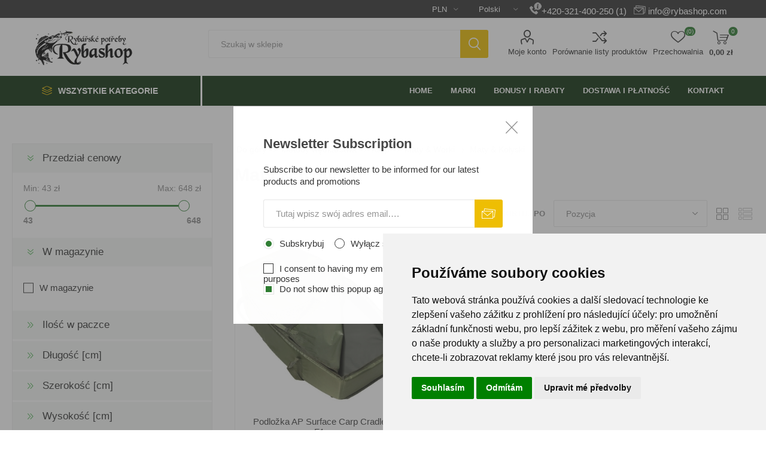

--- FILE ---
content_type: text/html; charset=utf-8
request_url: https://www.rybashop.cz/PL/maty-kolyski
body_size: 60285
content:



<!DOCTYPE html>
<html lang="pl" dir="ltr" class="html-category-page">
<head>
    <title>Maty &amp; Ko&#x142;yski karpiowe</title>
    <meta http-equiv="Content-type" content="text/html;charset=UTF-8" />
    <meta name="description" content="W kategorii Maty &amp; Ko&#x142;yski oferujemy szeroki wyb&#xF3;r produkt&#xF3;w w atrakcyjnych cenach &#x2713; Dzi&#x119;ki rejestracji w naszym e-sklepie mo&#x17C;esz kupi&#x107; jeszcze taniej &#x2713; Produkty w magazynie &#x2713; Szybka dostawa &#x2713;" />
    <meta name="keywords" content="maty &amp; ko&#x142;yski karpiowe,kup maty &amp; ko&#x142;yski karpiowe,maty &amp; ko&#x142;yski karpiowe ceny,maty &amp; ko&#x142;yski karpiowe tani" />
    <meta name="generator" content="nopCommerce" />
    <meta name="viewport" content="width=device-width, initial-scale=1.0, minimum-scale=1.0, maximum-scale=2.0" />
    <link rel="preload" as="font" href="/Themes/Emporium/Content/icons/emporium-icons.woff" crossorigin />
    


    

    
    
    
    
    
    

    


    

    <link rel="stylesheet" type="text/css" href="/css/3foiglpinodbchsrshrckg.styles.css?v=Dwb0PpW0p73fALuGXJ2F93iUrpQ" />
    

<script async src="/Plugins/FoxNetSoft.GoogleAnalytics4/Scripts/GoogleAnalytics4.js"></script>
<script>
window.dataLayer = window.dataLayer || [];
var GA4_productImpressions = GA4_productImpressions || [];
var GA4_productDetails = GA4_productDetails || [];
var GA4_cartproducts = GA4_cartproducts || [];
var GA4_wishlistproducts = GA4_wishlistproducts || [];
</script>
<!-- gtag function with denied consent as default -->
 <script>
 window.dataLayer = window.dataLayer || [];
 function gtag(){
 	dataLayer.push(arguments);
 }
 gtag('consent', 'default', {
         'ad_storage': 'denied',
         'ad_user_data': 'denied',
         'ad_personalization': 'denied',
         'analytics_storage': 'denied'
 });
 </script>
 <!-- End of gtag function with denied consent as default -->
<!-- Google Tag Manager -->
<script>(function(w,d,s,l,i){w[l]=w[l]||[];w[l].push({'gtm.start':
new Date().getTime(),event:'gtm.js'});var f=d.getElementsByTagName(s)[0],
j=d.createElement(s),dl=l!='dataLayer'?'&l='+l:'';j.async=true;j.src=
'https://www.googletagmanager.com/gtm.js?id='+i+dl;f.parentNode.insertBefore(j,f);
})(window,document,'script','dataLayer','GTM-TCS5F7T');</script>
<!-- End Google Tag Manager -->
<script>
window.dataLayer = window.dataLayer || [];
function gtag() { dataLayer.push(arguments); }
gtag('js', new Date());
gtag('config', 'GT-NSLFFWQX');
</script>

    <link rel="canonical" href="https://www.rybashop.cz/pl/maty-kolyski" />

    
    <link href="https://www.rybashop.cz/blog/rss/5" rel="alternate" type="application/rss+xml" title="Rybashop CZ: Blog" />
    <link rel="shortcut icon" href="/icons/icons_1/favicon.ico">

    
    
    <!--Powered by nopCommerce - https://www.nopCommerce.com--> 
    
</head>
<body class="category-page-body">
    <input name="__RequestVerificationToken" type="hidden" value="CfDJ8LK80C-aXMJKkLhKaJijSaaFuCdOCgEdOALCchaG3fL0AF49PnjXHLaa8guXZCMfepz-NWHtNIvjNlLZFGEvHVjP7dImWpgWtrWUAsPmzEYseUTFhnqxYWS9pAc-eXS-TN5EX8PeAe3HwNpCgRG8Avg" />
    



  <!-- Cookie Consent by TermsFeed https://www.TermsFeed.com -->
 <script type="text/javascript" src="/Themes/Emporium/Content/scripts/cookie-consent.min.js" charset="UTF-8"></script>
 <script type="text/javascript" charset="UTF-8">
 document.addEventListener('DOMContentLoaded', function () {
 	cookieconsent.run({
 		"notice_banner_type": "simple",
 		"consent_type": "express",
 		"palette": "light",
 		"language": "cs",
 		"page_load_consent_levels": ["strictly-necessary"],
 		"notice_banner_reject_button_hide": false,
 		"preferences_center_close_button_hide": false,
 		"page_refresh_confirmation_buttons": false,
 		"website_privacy_policy_url": "/gdpr",
 		"callbacks": {
 			"scripts_specific_loaded": (level) => {
 				switch (level) {
 					case 'tracking':
 						gtag('consent', 'update', {
 							'analytics_storage': 'granted'
 						});
 						break;
 					case 'targeting':
 						gtag('consent', 'update', {
 							'ad_storage': 'granted',
 							'ad_user_data': 'granted',
 							'ad_personalization': 'granted'
 						});
 						break;
 				}
 			}
 		},
 		"callbacks_force": true
 	});
 });
 </script>
 
 <noscript>Free cookie consent management tool by <a href="https://www.termsfeed.com/">TermsFeed</a></noscript>
 <!-- End Cookie Consent by TermsFeed https://www.TermsFeed.com --><!-- Ecomail starts -->
<script type="text/javascript">
;(function(p,l,o,w,i,n,g){if(!p[i]){p.GlobalSnowplowNamespace=p.GlobalSnowplowNamespace||[];
p.GlobalSnowplowNamespace.push(i);p[i]=function(){(p[i].q=p[i].q||[]).push(arguments)
};p[i].q=p[i].q||[];n=l.createElement(o);g=l.getElementsByTagName(o)[0];n.async=1;
n.src=w;g.parentNode.insertBefore(n,g)}}(window,document,"script","//d70shl7vidtft.cloudfront.net/ecmtr-2.4.2.js","ecotrack"));
window.ecotrack('newTracker', 'cf', 'd2dpiwfhf3tz0r.cloudfront.net', { /* Initialise a tracker */
appId: 'rybashop', consentModeV2: true
});
window.ecotrack('setUserIdFromLocation', 'ecmid');
window.ecotrack('trackPageView');
</script>
<!-- Ecomail stops --><!-- Google Tag Manager (noscript) -->
<noscript><iframe src="https://www.googletagmanager.com/ns.html?id=GTM-TCS5F7T" height="0" width="0" style="display:none;visibility:hidden"></iframe></noscript>
<!-- End Google Tag Manager (noscript) -->

<div class="ajax-loading-block-window" style="display: none">
</div>
<div id="dialog-notifications-success" title="Powiadomienie" style="display:none;">
</div>
<div id="dialog-notifications-error" title="Błąd" style="display:none;">
</div>
<div id="dialog-notifications-warning" title="Ostrzeżenie" style="display:none;">
</div>
<div id="bar-notification" class="bar-notification-container" data-close="Zamknij">
</div>

<!--[if lte IE 8]>
    <div style="clear:both;height:59px;text-align:center;position:relative;">
        <a href="http://www.microsoft.com/windows/internet-explorer/default.aspx" target="_blank">
            <img src="/Themes/Emporium/Content/img/ie_warning.jpg" height="42" width="820" alt="You are using an outdated browser. For a faster, safer browsing experience, upgrade for free today." />
        </a>
    </div>
<![endif]-->
<div class="master-wrapper-page">
    
    <div class="responsive-nav-wrapper-parent">
        <div class="responsive-nav-wrapper">
            <div class="menu-title">
                <span>Menu</span>
            </div>
            <div class="search-wrap">
                <span>Szukaj</span>
            </div>
            <div class="mobile-logo">
                



<a href="/pl" class="logo">


<img alt="Rybashop CZ" title="Rybashop CZ" src="https://www.rybashop.cz/images/thumbs/003/0033375_logo-black-transparent-170-59-cz.png" /></a>
            </div>
            <div class="shopping-cart-link">               
            </div>
            <div class="personal-button" id="header-links-opener">
                <span>Personal menu</span>
            </div>
        </div>
    </div>



<div class="header">
    
    <div class="header-upper">
        <div class="header-selectors-wrapper">
            
            

    <div class="currency-selector desktop">
            <select id="customerCurrency" name="customerCurrency" onchange="setLocation(this.value);" aria-label="Currency selector"><option value="https://www.rybashop.cz/pl/changecurrency/13?returnUrl=%2FPL%2Fmaty-kolyski">CZK</option>
<option value="https://www.rybashop.cz/pl/changecurrency/6?returnUrl=%2FPL%2Fmaty-kolyski">EUR</option>
<option value="https://www.rybashop.cz/pl/changecurrency/1?returnUrl=%2FPL%2Fmaty-kolyski">USD</option>
<option value="https://www.rybashop.cz/pl/changecurrency/3?returnUrl=%2FPL%2Fmaty-kolyski">GBP</option>
<option value="https://www.rybashop.cz/pl/changecurrency/15?returnUrl=%2FPL%2Fmaty-kolyski">HUF</option>
<option selected="selected" value="https://www.rybashop.cz/pl/changecurrency/17?returnUrl=%2FPL%2Fmaty-kolyski">PLN</option>
<option value="https://www.rybashop.cz/pl/changecurrency/11?returnUrl=%2FPL%2Fmaty-kolyski">RON</option>
</select>
    </div>
    <div class="currency-selector mobile mobile-selector">
            <div class="current-currency-selector selector-title">PLN</div>
            <div class="currency-selector-options mobile-collapse">

                    <div class="selector-options-item">
                        <input type="radio" name="currency-selector" id="currency-0" value="https://www.rybashop.cz/pl/changecurrency/13?returnurl=%2FPL%2Fmaty-kolyski" onclick="setLocation(this.value);"  />
                        <label for="currency-0">CZK</label>
                    </div>
                    <div class="selector-options-item">
                        <input type="radio" name="currency-selector" id="currency-1" value="https://www.rybashop.cz/pl/changecurrency/6?returnurl=%2FPL%2Fmaty-kolyski" onclick="setLocation(this.value);"  />
                        <label for="currency-1">EUR</label>
                    </div>
                    <div class="selector-options-item">
                        <input type="radio" name="currency-selector" id="currency-2" value="https://www.rybashop.cz/pl/changecurrency/1?returnurl=%2FPL%2Fmaty-kolyski" onclick="setLocation(this.value);"  />
                        <label for="currency-2">USD</label>
                    </div>
                    <div class="selector-options-item">
                        <input type="radio" name="currency-selector" id="currency-3" value="https://www.rybashop.cz/pl/changecurrency/3?returnurl=%2FPL%2Fmaty-kolyski" onclick="setLocation(this.value);"  />
                        <label for="currency-3">GBP</label>
                    </div>
                    <div class="selector-options-item">
                        <input type="radio" name="currency-selector" id="currency-4" value="https://www.rybashop.cz/pl/changecurrency/15?returnurl=%2FPL%2Fmaty-kolyski" onclick="setLocation(this.value);"  />
                        <label for="currency-4">HUF</label>
                    </div>
                    <div class="selector-options-item">
                        <input type="radio" name="currency-selector" id="currency-5" value="https://www.rybashop.cz/pl/changecurrency/17?returnurl=%2FPL%2Fmaty-kolyski" onclick="setLocation(this.value);"  checked="checked" />
                        <label for="currency-5">PLN</label>
                    </div>
                    <div class="selector-options-item">
                        <input type="radio" name="currency-selector" id="currency-6" value="https://www.rybashop.cz/pl/changecurrency/11?returnurl=%2FPL%2Fmaty-kolyski" onclick="setLocation(this.value);"  />
                        <label for="currency-6">RON</label>
                    </div>

            </div>
    </div>

            

    <div class="language-selector desktop">
                <div class="select-wrap">
                    <select id="customerlanguage" name="customerlanguage" onchange="setLocation(this.value);" aria-label="Languages selector"><option value="https://www.rybashop.cz/pl/changelanguage/2?returnUrl=%2FPL%2Fmaty-kolyski">&#x10C;esky</option>
<option value="https://www.rybashop.cz/pl/changelanguage/1?returnUrl=%2FPL%2Fmaty-kolyski">English</option>
<option value="https://www.rybashop.cz/pl/changelanguage/3?returnUrl=%2FPL%2Fmaty-kolyski">Deutsch</option>
<option value="https://www.rybashop.cz/pl/changelanguage/4?returnUrl=%2FPL%2Fmaty-kolyski">Fran&#xE7;ais</option>
<option selected="selected" value="https://www.rybashop.cz/pl/changelanguage/5?returnUrl=%2FPL%2Fmaty-kolyski">Polski</option>
</select>
                </div>
    </div>
    <div class="language-selector mobile mobile-selector">
            <div class="current-language-selector selector-title">Polski</div>
            <div class="language-selector-options mobile-collapse">

                    <div class="selector-options-item">
                        <input type="radio" name="language-selector" id="language-0" value="https://www.rybashop.cz/pl/changelanguage/2?returnUrl=%2FPL%2Fmaty-kolyski" onclick="setLocation(this.value);"  />
                        <label for="language-0">&#x10C;esky</label>
                    </div>
                    <div class="selector-options-item">
                        <input type="radio" name="language-selector" id="language-1" value="https://www.rybashop.cz/pl/changelanguage/1?returnUrl=%2FPL%2Fmaty-kolyski" onclick="setLocation(this.value);"  />
                        <label for="language-1">English</label>
                    </div>
                    <div class="selector-options-item">
                        <input type="radio" name="language-selector" id="language-2" value="https://www.rybashop.cz/pl/changelanguage/3?returnUrl=%2FPL%2Fmaty-kolyski" onclick="setLocation(this.value);"  />
                        <label for="language-2">Deutsch</label>
                    </div>
                    <div class="selector-options-item">
                        <input type="radio" name="language-selector" id="language-3" value="https://www.rybashop.cz/pl/changelanguage/4?returnUrl=%2FPL%2Fmaty-kolyski" onclick="setLocation(this.value);"  />
                        <label for="language-3">Fran&#xE7;ais</label>
                    </div>
                    <div class="selector-options-item">
                        <input type="radio" name="language-selector" id="language-4" value="https://www.rybashop.cz/pl/changelanguage/5?returnUrl=%2FPL%2Fmaty-kolyski" onclick="setLocation(this.value);"  checked="checked" />
                        <label for="language-4">Polski</label>
                    </div>
            </div>
    </div>

            

                <div class="html-widget">
                    <div><span style="background-color: #333;">&nbsp;<img src="/images/uploaded/telephone-grey.png" alt="telephone" width="20" height="20" />&nbsp; <span style="color: #ffffff;">&nbsp;CZ&nbsp;<span style="font-size: 11pt; background-color: #333;">+420-321-400-250 (1) &nbsp;&nbsp;<img src="/images/uploaded/email-button.png" alt="e-mail" width="20" height="20" />&nbsp;<span style="color: #ffffff;"><a style="color: #ffffff; background-color: #333;" href="mailto:info@rybashop.cz">info@rybashop.com</a></span></span></span></span></div>
                </div>

        </div>
    </div>
    <div class="header-lower">
        <div class="header-logo">
            



<a href="/pl" class="logo">


<img alt="Rybashop CZ" title="Rybashop CZ" src="https://www.rybashop.cz/images/thumbs/003/0033375_logo-black-transparent-170-59-cz.png" /></a>
        </div>
        <div class="search-box store-search-box">
            <div class="close-side-menu">
                <span class="close-side-menu-text">Szukaj w sklepie</span>
                <span class="close-side-menu-btn">Close</span>
            </div>
            <form method="get" id="small-search-box-form" action="/pl/search">
        <input type="text" class="search-box-text" id="small-searchterms" autocomplete="off" name="q" placeholder="Szukaj w sklepie" aria-label="Search store" />

    <!--Kendo scripts should be included before kendo.all.min.js in case we have HelpDesk. That is why we use Append to place them at the top of any other scripts -->

   






<input type="hidden" class="instantSearchResourceElement"
       data-highlightFirstFoundElement="true"
       data-minKeywordLength="3"
       data-defaultProductSortOption="0"
       data-instantSearchUrl="/pl/instantSearchFor"
       data-searchPageUrl="/pl/search"
       data-searchInProductDescriptions="false"
       data-numberOfVisibleProducts="100"
       data-noResultsResourceText=" No data found."/>

        <button type="submit" class="button-1 search-box-button">Szukaj</button>
            
</form>
        </div>

        <div class="header-links-wrapper">
            

<div class="header-links">
    <ul>
        
            <li>
                <a href="/pl/customer/info" class="ico-account opener" data-loginUrl="/pl/login?returnUrl=%2FPL%2Fmaty-kolyski">Moje konto</a>
                <div class="profile-menu-box login-form-in-header">
                    <div class="close-side-menu">
                        <span class="close-side-menu-text">Moje konto</span>
                        <span class="close-side-menu-btn">Close</span>
                    </div>
                    <div class="header-form-holder">
                            <a href="/pl/register?returnUrl=%2FPL%2Fmaty-kolyski" class="ico-register">Zarejestruj się</a>
                        <a href="/pl/login?returnUrl=%2FPL%2Fmaty-kolyski" class="ico-login">Logowanie</a>
                    </div>
                </div>
            </li>
            <li><a href="/pl/compareproducts" class="ico-compare">Porównanie listy produktów</a></li>

            <li>
                <a href="/pl/wishlist" class="ico-wishlist">
                    <span class="wishlist-label">Przechowalnia</span>
                    <span class="wishlist-qty">(0)</span>
                </a>
            </li>
        
    </ul>
        <div class="mobile-flyout-wrapper">
            <div class="close-side-menu">
                <span class="close-side-menu-text">Shopping cart</span>
                <span class="close-side-menu-btn">Close</span>
            </div>
            




<div id="flyout-cart" class="flyout-cart" data-removeItemFromCartUrl="/pl/EmporiumTheme/RemoveItemFromCart" data-flyoutCartUrl="/pl/EmporiumTheme/FlyoutShoppingCart">
    <div id="topcartlink">
        <a href="/pl/cart" class="ico-cart">
            <span class="cart-qty">0</span>
            <span class="cart-label">
0,00 z&#x142;            </span>
        </a>
    </div>
    <div class="mini-shopping-cart">
        <div class="flyout-cart-scroll-area">
                <p>Masz żadnych produktów w koszyku.</p>
        </div>
    </div>
</div>
        </div>
        
</div>

        </div>
    </div>
    <div class="header-menu-parent">
        <div class="header-menu categories-in-side-panel">
		        <div class="category-navigation-list-wrapper">
			        <span class="category-navigation-title">Wszystkie Kategorie</span>
		            <ul class="category-navigation-list sticky-flyout"></ul>
		        </div>
		    <div class="close-menu">
		    	<span class="close-menu-text">Menu</span>
		        <span class="close-menu-btn">Close</span>
		    </div>










    <ul class="mega-menu"
        data-isRtlEnabled="false"
        data-enableClickForDropDown="false">


<li class="  ">

    <a href="/pl" class="" title="Home" ><span> Home</span></a>

</li>

<li class="  ">

    <a href="/pl/manufacturer/all" class="" title="Marki" ><span> Marki</span></a>

</li>

<li class="  ">

    <a href="/pl/bonusy-i-rabaty" class="" title="Bonusy i rabaty" ><span> Bonusy i rabaty</span></a>

</li>

<li class="  ">

    <a href="/pl/dostawa-i-platnosc" class="" title="Dostawa i P&#x142;atno&#x15B;&#x107;" ><span> Dostawa i P&#x142;atno&#x15B;&#x107;</span></a>

</li>

<li class="  ">

    <a href="/pl/contactus" class="" title="Kontakt" ><span> Kontakt</span></a>

</li>

<li class="has-sublist mega-menu-categories root-category-items">

        <a class="with-subcategories" href="/pl/metody-wedkarstwa">Metody w&#x119;dkarstwa</a>

        <div class="plus-button"></div>
        <div class="sublist-wrap">
            <ul class="sublist">
                <li class="back-button">
                    <span>Back</span>
                </li>
                
        <li class="has-sublist">
            <a href="/pl/karp" title="Karp" class="with-subcategories"><span>Karp</span></a>
            <div class="plus-button"></div>
            <div class="sublist-wrap">
                <ul class="sublist">
                    <li class="back-button">
                        <span>Back</span>
                    </li>
                    
        <li>
            <a class="lastLevelCategory" href="/pl/kolowrotki-karpiowe" title="Ko&#x142;owrotki karpiowe"><span>Ko&#x142;owrotki karpiowe</span></a>
        </li>
        <li>
            <a class="lastLevelCategory" href="/pl/wedki-karpiowe-2" title="W&#x119;dki karpiowe"><span>W&#x119;dki karpiowe</span></a>
        </li>
        <li>
            <a class="lastLevelCategory" href="/pl/zylki-plecionki" title="&#x17B;y&#x142;ki , Plecionki"><span>&#x17B;y&#x142;ki , Plecionki</span></a>
        </li>
        <li class="has-sublist">
            <a href="/pl/karpiowe-akcesoria-do-budowy-zestawow" title="Akcesoria do Budowy Zestaw&#xF3;w" class="with-subcategories"><span>Akcesoria do Budowy Zestaw&#xF3;w</span></a>
            <div class="plus-button"></div>
            <div class="sublist-wrap">
                <ul class="sublist">
                    <li class="back-button">
                        <span>Back</span>
                    </li>
                    
        <li>
            <a class="lastLevelCategory" href="/pl/haczyki-karpiowe" title="Haczyki karpiowe"><span>Haczyki karpiowe</span></a>
        </li>
        <li>
            <a class="lastLevelCategory" href="/pl/przypony-karpiowe-2" title="Przypony karpiowe"><span>Przypony karpiowe</span></a>
        </li>
        <li>
            <a class="lastLevelCategory" href="/pl/zestawy-karpiowe" title="Zestawy karpiowe"><span>Zestawy karpiowe</span></a>
        </li>
        <li>
            <a class="lastLevelCategory" href="/pl/rurki-nakladki-rig-aligner-2" title="Rurki, Nak&#x142;adki Rig Aligner"><span>Rurki, Nak&#x142;adki Rig Aligner</span></a>
        </li>
        <li>
            <a class="lastLevelCategory" href="/pl/klipsy-do-ciezarkow-tulejky" title="Klipsy Do Ci&#x119;&#x17C;ark&#xF3;w, Tulejky"><span>Klipsy Do Ci&#x119;&#x17C;ark&#xF3;w, Tulejky</span></a>
        </li>
        <li>
            <a class="lastLevelCategory" href="/pl/koraliki-stopery-przystanki-2" title="Koraliki, stopery, przystanki"><span>Koraliki, stopery, przystanki</span></a>
        </li>
        <li>
            <a class="lastLevelCategory" href="/pl/kretliki-agrafki" title="Kr&#x119;tliki, Agrafki"><span>Kr&#x119;tliki, Agrafki</span></a>
        </li>
        <li>
            <a class="lastLevelCategory" href="/pl/ciezarki-karpiowe" title="Ci&#x119;&#x17C;arki Karpiowe"><span>Ci&#x119;&#x17C;arki Karpiowe</span></a>
        </li>
        <li>
            <a class="lastLevelCategory" href="/pl/materialy-przyponowe" title="Materia&#x142;y przyponowe"><span>Materia&#x142;y przyponowe</span></a>
        </li>
        <li>
            <a class="lastLevelCategory" href="/pl/igly-wiertla-narzedzia-2" title="Ig&#x142;y, wiert&#x142;a, narz&#x119;dzia"><span>Ig&#x142;y, wiert&#x142;a, narz&#x119;dzia</span></a>
        </li>


                </ul>
            </div>
        </li>
        <li class="has-sublist">
            <a href="/pl/inne-akcesoria" title="Akcesoria karpiowe" class="with-subcategories"><span>Akcesoria karpiowe</span></a>
            <div class="plus-button"></div>
            <div class="sublist-wrap">
                <ul class="sublist">
                    <li class="back-button">
                        <span>Back</span>
                    </li>
                    
        <li>
            <a class="lastLevelCategory" href="/pl/produkcja-kulek" title="Produkcja kulek"><span>Produkcja kulek</span></a>
        </li>
        <li>
            <a class="lastLevelCategory" href="/pl/wagi-tasmy-2" title="Wagi &amp; Ta&#x15B;my"><span>Wagi &amp; Ta&#x15B;my</span></a>
        </li>
        <li>
            <a class="lastLevelCategory" href="/pl/lampy-latarki-wedkarskie-2" title="Lampy, Latarki W&#x119;dkarskie"><span>Lampy, Latarki W&#x119;dkarskie</span></a>
        </li>
        <li>
            <a class="lastLevelCategory" href="/pl/dezynfekcja-2" title="Dezynfekcja"><span>Dezynfekcja</span></a>
        </li>
        <li>
            <a class="lastLevelCategory" href="/pl/inne-akcesoria-2" title="Inne akcesoria"><span>Inne akcesoria</span></a>
        </li>


                </ul>
            </div>
        </li>
        <li class="has-sublist">
            <a href="/pl/baiting-tools-pva" title="Baiting Tools &amp; PVA" class="with-subcategories"><span>Baiting Tools &amp; PVA</span></a>
            <div class="plus-button"></div>
            <div class="sublist-wrap">
                <ul class="sublist">
                    <li class="back-button">
                        <span>Back</span>
                    </li>
                    
        <li>
            <a class="lastLevelCategory" href="/pl/materialy-pva" title="Materia&#x142;y PVA"><span>Materia&#x142;y PVA</span></a>
        </li>
        <li>
            <a class="lastLevelCategory" href="/pl/markery-bojki" title="Markery &amp; Bojki"><span>Markery &amp; Bojki</span></a>
        </li>
        <li>
            <a class="lastLevelCategory" href="/pl/kruszarki" title="Kruszarki"><span>Kruszarki</span></a>
        </li>
        <li>
            <a class="lastLevelCategory" href="/pl/rury-lyzki" title="Rury &amp; &#x141;y&#x17C;ki"><span>Rury &amp; &#x141;y&#x17C;ki</span></a>
        </li>
        <li>
            <a class="lastLevelCategory" href="/pl/proce" title="Proce"><span>Proce</span></a>
        </li>
        <li>
            <a class="lastLevelCategory" href="/pl/rakiety" title="Rakiety"><span>Rakiety</span></a>
        </li>


                </ul>
            </div>
        </li>
        <li class="has-sublist">
            <a href="/pl/maty-worki-2" title="Maty &amp; Worki" class="with-subcategories"><span>Maty &amp; Worki</span></a>
            <div class="plus-button"></div>
            <div class="sublist-wrap">
                <ul class="sublist">
                    <li class="back-button">
                        <span>Back</span>
                    </li>
                    
        <li>
            <a class="lastLevelCategory" href="/pl/maty-kolyski" title="Maty &amp; Ko&#x142;yski"><span>Maty &amp; Ko&#x142;yski</span></a>
        </li>
        <li>
            <a class="lastLevelCategory" href="/pl/worki-siatki" title="Worki &amp; Siatki"><span>Worki &amp; Siatki</span></a>
        </li>
        <li>
            <a class="lastLevelCategory" href="/pl/torby-do-wazenia-i-wagi" title="Torby do wa&#x17C;enia i wagi"><span>Torby do wa&#x17C;enia i wagi</span></a>
        </li>


                </ul>
            </div>
        </li>
        <li class="has-sublist">
            <a href="/pl/fotele-lozka" title=" Fotele &amp; &#x141;&#xF3;&#x17C;ka" class="with-subcategories"><span> Fotele &amp; &#x141;&#xF3;&#x17C;ka</span></a>
            <div class="plus-button"></div>
            <div class="sublist-wrap">
                <ul class="sublist">
                    <li class="back-button">
                        <span>Back</span>
                    </li>
                    
        <li>
            <a class="lastLevelCategory" href="/pl/krzesla-karpiowe" title="Krzes&#x142;a karpiowe"><span>Krzes&#x142;a karpiowe</span></a>
        </li>
        <li>
            <a class="lastLevelCategory" href="/pl/lozka-karpiowe" title="&#x141;&#xF3;&#x17C;ka karpiowe"><span>&#x141;&#xF3;&#x17C;ka karpiowe</span></a>
        </li>
        <li>
            <a class="lastLevelCategory" href="/pl/akcesoria" title="Akcesoria"><span>Akcesoria</span></a>
        </li>


                </ul>
            </div>
        </li>
        <li>
            <a class="lastLevelCategory" href="/pl/spiwory-poduszki-2" title="&#x15A;piwory &amp; Poduszki"><span>&#x15A;piwory &amp; Poduszki</span></a>
        </li>
        <li class="has-sublist">
            <a href="/pl/rod-pody-podporki" title="Rod Pody &amp; Podp&#xF3;rki" class="with-subcategories"><span>Rod Pody &amp; Podp&#xF3;rki</span></a>
            <div class="plus-button"></div>
            <div class="sublist-wrap">
                <ul class="sublist">
                    <li class="back-button">
                        <span>Back</span>
                    </li>
                    
        <li>
            <a class="lastLevelCategory" href="/pl/rod-pody-tripody" title=" Rod Pody &amp; Tripody"><span> Rod Pody &amp; Tripody</span></a>
        </li>
        <li>
            <a class="lastLevelCategory" href="/pl/podporki-2" title="Podp&#xF3;rki"><span>Podp&#xF3;rki</span></a>
        </li>
        <li>
            <a class="lastLevelCategory" href="/pl/buzzer-bary-koncowki" title="Buzzer Bary &amp; Ko&#x144;c&#xF3;wki"><span>Buzzer Bary &amp; Ko&#x144;c&#xF3;wki</span></a>
        </li>


                </ul>
            </div>
        </li>
        <li class="has-sublist">
            <a href="/pl/sygnalizatory" title="Sygnalizatory &amp; Zestawy" class="with-subcategories"><span>Sygnalizatory &amp; Zestawy</span></a>
            <div class="plus-button"></div>
            <div class="sublist-wrap">
                <ul class="sublist">
                    <li class="back-button">
                        <span>Back</span>
                    </li>
                    
        <li>
            <a class="lastLevelCategory" href="/pl/sygnalizatory-2" title="Sygnalizatory"><span>Sygnalizatory</span></a>
        </li>
        <li>
            <a class="lastLevelCategory" href="/pl/centralki-2" title="Centralki"><span>Centralki</span></a>
        </li>
        <li>
            <a class="lastLevelCategory" href="/pl/zestawy-sygnalizatorow-2" title="Zestawy sygnalizator&#xF3;w"><span>Zestawy sygnalizator&#xF3;w</span></a>
        </li>
        <li>
            <a class="lastLevelCategory" href="/pl/akcesoria-do-sygnalizatorow-2" title="Akcesoria do Sygnalizator&#xF3;w"><span>Akcesoria do Sygnalizator&#xF3;w</span></a>
        </li>
        <li>
            <a class="lastLevelCategory" href="/pl/alarmy-czujniki" title="Alarmy, czujniki"><span>Alarmy, czujniki</span></a>
        </li>


                </ul>
            </div>
        </li>
        <li>
            <a class="lastLevelCategory" href="/pl/hangers-swingers-2" title="Hangers &amp; Swingers"><span>Hangers &amp; Swingers</span></a>
        </li>
        <li class="has-sublist">
            <a href="/pl/pokrowce-torby-plecaki-2" title=" Pokrowce, Torby, Plecaki" class="with-subcategories"><span> Pokrowce, Torby, Plecaki</span></a>
            <div class="plus-button"></div>
            <div class="sublist-wrap">
                <ul class="sublist">
                    <li class="back-button">
                        <span>Back</span>
                    </li>
                    
        <li>
            <a class="lastLevelCategory" href="/pl/pokrowce-na-wedki-karpiowe" title="Pokrowce na w&#x119;dki"><span>Pokrowce na w&#x119;dki</span></a>
        </li>
        <li>
            <a class="lastLevelCategory" href="/pl/torby-plecaki" title="Torby &amp; Plecaki"><span>Torby &amp; Plecaki</span></a>
        </li>
        <li>
            <a class="lastLevelCategory" href="/pl/torby-na-zywnosc-2" title="Torby na &#x17C;ywno&#x15B;&#x107;"><span>Torby na &#x17C;ywno&#x15B;&#x107;</span></a>
        </li>
        <li>
            <a class="lastLevelCategory" href="/pl/torby-na-akcesoria-2" title="Torby na Akcesoria"><span>Torby na Akcesoria</span></a>
        </li>
        <li>
            <a class="lastLevelCategory" href="/pl/torby-do-zanety" title="Torby do zan&#x119;ty"><span>Torby do zan&#x119;ty</span></a>
        </li>


                </ul>
            </div>
        </li>
        <li>
            <a class="lastLevelCategory" href="/pl/pudelka-skrzynki" title=" Pude&#x142;ka &amp; Skrzynki"><span> Pude&#x142;ka &amp; Skrzynki</span></a>
        </li>
        <li class="has-sublist">
            <a href="/pl/podbieraki-akcesoria" title="Podbieraki &amp; Akcesoria" class="with-subcategories"><span>Podbieraki &amp; Akcesoria</span></a>
            <div class="plus-button"></div>
            <div class="sublist-wrap">
                <ul class="sublist">
                    <li class="back-button">
                        <span>Back</span>
                    </li>
                    
        <li>
            <a class="lastLevelCategory" href="/pl/podbieraki-2" title="Podbieraki"><span>Podbieraki</span></a>
        </li>
        <li>
            <a class="lastLevelCategory" href="/pl/glowy-do-podbierakow" title="G&#x142;owy do podbierak&#xF3;w"><span>G&#x142;owy do podbierak&#xF3;w</span></a>
        </li>
        <li>
            <a class="lastLevelCategory" href="/pl/sztyce-do-podbierakow-2" title="Sztyce do podbierak&#xF3;w"><span>Sztyce do podbierak&#xF3;w</span></a>
        </li>
        <li>
            <a class="lastLevelCategory" href="/pl/zapasowe-siatki" title="Zapasowe siatki"><span>Zapasowe siatki</span></a>
        </li>
        <li>
            <a class="lastLevelCategory" href="/pl/torby-do-podbierakow" title="Torby do podbierak&#xF3;w"><span>Torby do podbierak&#xF3;w</span></a>
        </li>
        <li>
            <a class="lastLevelCategory" href="/pl/plywaki" title="P&#x142;ywaki"><span>P&#x142;ywaki</span></a>
        </li>


                </ul>
            </div>
        </li>
        <li>
            <a class="lastLevelCategory" href="/pl/odziez-i-obuwie" title="Odzie&#x17C; i obuwie"><span>Odzie&#x17C; i obuwie</span></a>
        </li>
        <li class="has-sublist">
            <a href="/pl/namioty-parasole-stoliki" title="Namioty, Parasole, Stoliki" class="with-subcategories"><span>Namioty, Parasole, Stoliki</span></a>
            <div class="plus-button"></div>
            <div class="sublist-wrap">
                <ul class="sublist">
                    <li class="back-button">
                        <span>Back</span>
                    </li>
                    
        <li>
            <a class="lastLevelCategory" href="/pl/namioty-2" title="Namioty"><span>Namioty</span></a>
        </li>
        <li>
            <a class="lastLevelCategory" href="/pl/parasole-brollies" title="Parasole &amp; Brollies"><span>Parasole &amp; Brollies</span></a>
        </li>
        <li>
            <a class="lastLevelCategory" href="/pl/stoliki-2" title="Stoliki"><span>Stoliki</span></a>
        </li>
        <li>
            <a class="lastLevelCategory" href="/pl/akcesoria-do-namiotow" title="Akcesoria do namiot&#xF3;w"><span>Akcesoria do namiot&#xF3;w</span></a>
        </li>
        <li>
            <a class="lastLevelCategory" href="/pl/narzuty-2" title="Narzuty"><span>Narzuty</span></a>
        </li>


                </ul>
            </div>
        </li>
        <li class="has-sublist">
            <a href="/pl/lodzie-silniki-echosondy" title="&#x141;odzie, Silniki &amp; Echosondy" class="with-subcategories"><span>&#x141;odzie, Silniki &amp; Echosondy</span></a>
            <div class="plus-button"></div>
            <div class="sublist-wrap">
                <ul class="sublist">
                    <li class="back-button">
                        <span>Back</span>
                    </li>
                    
        <li>
            <a class="lastLevelCategory" href="/pl/echosondy-2" title="Echosondy"><span>Echosondy</span></a>
        </li>
        <li>
            <a class="lastLevelCategory" href="/pl/wedkarskie-lodki-zanetowe" title="&#x141;&#xF3;dki zan&#x119;towe"><span>&#x141;&#xF3;dki zan&#x119;towe</span></a>
        </li>
        <li>
            <a class="lastLevelCategory" href="/pl/pontony-2" title="Pontony"><span>Pontony</span></a>
        </li>
        <li>
            <a class="lastLevelCategory" href="/pl/silniki-elektryczne-2" title="Silniki Elektryczne"><span>Silniki Elektryczne</span></a>
        </li>


                </ul>
            </div>
        </li>
        <li>
            <a class="lastLevelCategory" href="/pl/wozki-transportowe-2" title="W&#xF3;zki transportowe"><span>W&#xF3;zki transportowe</span></a>
        </li>
        <li class="has-sublist">
            <a href="/pl/przynety-naturalne-zanety-2" title="Przyn&#x119;ty Naturalne &amp; Zan&#x119;ty" class="with-subcategories"><span>Przyn&#x119;ty Naturalne &amp; Zan&#x119;ty</span></a>
            <div class="plus-button"></div>
            <div class="sublist-wrap">
                <ul class="sublist">
                    <li class="back-button">
                        <span>Back</span>
                    </li>
                    
        <li>
            <a class="lastLevelCategory" href="/pl/kulki-proteinowe" title=" Kulki proteinowe"><span> Kulki proteinowe</span></a>
        </li>
        <li>
            <a class="lastLevelCategory" href="/pl/boostery-atraktory-i-oleje" title="Boostery, Atraktory i Oleje"><span>Boostery, Atraktory i Oleje</span></a>
        </li>
        <li>
            <a class="lastLevelCategory" href="/pl/dipy" title="Dipy"><span>Dipy</span></a>
        </li>
        <li>
            <a class="lastLevelCategory" href="/pl/ciasta-i-pasty-2" title="Ciasta i pasty"><span>Ciasta i pasty</span></a>
        </li>
        <li>
            <a class="lastLevelCategory" href="/pl/czastky-ziarnka-2" title="Cz&#x105;stky, Ziarnka"><span>Cz&#x105;stky, Ziarnka</span></a>
        </li>
        <li>
            <a class="lastLevelCategory" href="/pl/peletki-2" title="Peletki"><span>Peletki</span></a>
        </li>
        <li>
            <a class="lastLevelCategory" href="/pl/mixy-do-kulek-proteinowych" title="Mixy do kulek proteinowych"><span>Mixy do kulek proteinowych</span></a>
        </li>
        <li>
            <a class="lastLevelCategory" href="/pl/zanety-karpiowe" title="Zan&#x119;ty karpiowe"><span>Zan&#x119;ty karpiowe</span></a>
        </li>
        <li>
            <a class="lastLevelCategory" href="/pl/method-pva-mixy" title="Method &amp; PVA Mixy"><span>Method &amp; PVA Mixy</span></a>
        </li>
        <li>
            <a class="lastLevelCategory" href="/pl/boilies-komponenty" title="Boilies Komponenty"><span>Boilies Komponenty</span></a>
        </li>
        <li>
            <a class="lastLevelCategory" href="/pl/przynety-haczykowe-2" title="Przyn&#x119;ty haczykowe"><span>Przyn&#x119;ty haczykowe</span></a>
        </li>
        <li>
            <a class="lastLevelCategory" href="/pl/sztuczne-przynety-2" title="Sztuczne przyn&#x119;ty"><span>Sztuczne przyn&#x119;ty</span></a>
        </li>


                </ul>
            </div>
        </li>


                </ul>
            </div>
        </li>
        <li class="has-sublist">
            <a href="/pl/morze" title="Morze" class="with-subcategories"><span>Morze</span></a>
            <div class="plus-button"></div>
            <div class="sublist-wrap">
                <ul class="sublist">
                    <li class="back-button">
                        <span>Back</span>
                    </li>
                    
        <li class="has-sublist">
            <a href="/pl/wedki-morskie-2" title="W&#x119;dki Morskie" class="with-subcategories"><span>W&#x119;dki Morskie</span></a>
            <div class="plus-button"></div>
            <div class="sublist-wrap">
                <ul class="sublist">
                    <li class="back-button">
                        <span>Back</span>
                    </li>
                    
        <li>
            <a class="lastLevelCategory" href="/pl/wedki-boat-big-game" title="W&#x119;dki Boat &amp; Big Game"><span>W&#x119;dki Boat &amp; Big Game</span></a>
        </li>
        <li>
            <a class="lastLevelCategory" href="/pl/wedki-surfcastingowe-2" title="W&#x119;dki Surfcastingowe"><span>W&#x119;dki Surfcastingowe</span></a>
        </li>
        <li>
            <a class="lastLevelCategory" href="/pl/wedki-morskie-spinningowe" title="W&#x119;dki Morskie Spinningowe"><span>W&#x119;dki Morskie Spinningowe</span></a>
        </li>


                </ul>
            </div>
        </li>
        <li class="has-sublist">
            <a href="/pl/kolowrotki-morskie-2" title="Ko&#x142;owrotki Morskie" class="with-subcategories"><span>Ko&#x142;owrotki Morskie</span></a>
            <div class="plus-button"></div>
            <div class="sublist-wrap">
                <ul class="sublist">
                    <li class="back-button">
                        <span>Back</span>
                    </li>
                    
        <li>
            <a class="lastLevelCategory" href="/pl/kolowrotki-baitcast-morskie" title="Ko&#x142;owrotki baitcast morskie"><span>Ko&#x142;owrotki baitcast morskie</span></a>
        </li>
        <li>
            <a class="lastLevelCategory" href="/pl/multiplikatory-2" title="Multiplikatory"><span>Multiplikatory</span></a>
        </li>
        <li>
            <a class="lastLevelCategory" href="/pl/kolowrotki-morskie-spinningowe" title="Ko&#x142;owrotki Spinningowe"><span>Ko&#x142;owrotki Spinningowe</span></a>
        </li>


                </ul>
            </div>
        </li>
        <li>
            <a class="lastLevelCategory" href="/pl/plecionki-zylki-2" title="Plecionki &amp; &#x17B;y&#x142;ki "><span>Plecionki &amp; &#x17B;y&#x142;ki </span></a>
        </li>
        <li class="has-sublist">
            <a href="/pl/przynety-morskie-2" title="Przyn&#x119;ty morskie" class="with-subcategories"><span>Przyn&#x119;ty morskie</span></a>
            <div class="plus-button"></div>
            <div class="sublist-wrap">
                <ul class="sublist">
                    <li class="back-button">
                        <span>Back</span>
                    </li>
                    
        <li>
            <a class="lastLevelCategory" href="/pl/przywieszki-i-zestawy" title="Przywieszki i zestawy"><span>Przywieszki i zestawy</span></a>
        </li>
        <li>
            <a class="lastLevelCategory" href="/pl/pilkery" title="Pilkery"><span>Pilkery</span></a>
        </li>
        <li>
            <a class="lastLevelCategory" href="/pl/przynety-miekkie-morskie" title="Przynety mi&#x119;kkie morskie"><span>Przynety mi&#x119;kkie morskie</span></a>
        </li>
        <li>
            <a class="lastLevelCategory" href="/pl/blystki-trollingowe" title="B&#x142;ystki Trollingowe"><span>B&#x142;ystki Trollingowe</span></a>
        </li>
        <li>
            <a class="lastLevelCategory" href="/pl/morskie-glowy-jigowe" title="Morskie g&#x142;owy jigowe"><span>Morskie g&#x142;owy jigowe</span></a>
        </li>
        <li>
            <a class="lastLevelCategory" href="/pl/woblery-morskie" title="Woblery morskie"><span>Woblery morskie</span></a>
        </li>
        <li>
            <a class="lastLevelCategory" href="/pl/przynety-specjalne-morskie" title="Przyn&#x119;ty specjalne morskie"><span>Przyn&#x119;ty specjalne morskie</span></a>
        </li>


                </ul>
            </div>
        </li>
        <li class="has-sublist">
            <a href="/pl/akcesoria-morskie" title="Akcesoria morskie" class="with-subcategories"><span>Akcesoria morskie</span></a>
            <div class="plus-button"></div>
            <div class="sublist-wrap">
                <ul class="sublist">
                    <li class="back-button">
                        <span>Back</span>
                    </li>
                    
        <li>
            <a class="lastLevelCategory" href="/pl/haczyki-morskie" title="Haczyki morskie"><span>Haczyki morskie</span></a>
        </li>
        <li>
            <a class="lastLevelCategory" href="/pl/male-akcesoria-morskie" title="Ma&#x142;e akcesoria morskie"><span>Ma&#x142;e akcesoria morskie</span></a>
        </li>
        <li>
            <a class="lastLevelCategory" href="/pl/rozne-akcesoria-morskie" title="R&#xF3;&#x17C;ne akcesoria morskie"><span>R&#xF3;&#x17C;ne akcesoria morskie</span></a>
        </li>
        <li>
            <a class="lastLevelCategory" href="/pl/noze-i-narzedzia" title="No&#x17C;e i narz&#x119;dzia"><span>No&#x17C;e i narz&#x119;dzia</span></a>
        </li>
        <li>
            <a class="lastLevelCategory" href="/pl/ciezarki-morskie" title="Ci&#x119;&#x17C;arki morskie"><span>Ci&#x119;&#x17C;arki morskie</span></a>
        </li>
        <li>
            <a class="lastLevelCategory" href="/pl/agrafki-kretliki-kolka" title="Agrafki, kr&#x119;tliki, k&#xF3;&#x142;ka"><span>Agrafki, kr&#x119;tliki, k&#xF3;&#x142;ka</span></a>
        </li>


                </ul>
            </div>
        </li>
        <li>
            <a class="lastLevelCategory" href="/pl/torby-morskie" title="Torby morskie"><span>Torby morskie</span></a>
        </li>
        <li>
            <a class="lastLevelCategory" href="/pl/pudelka-skrzynki-morskie" title="Pude&#x142;ka, Skrzynki morskie"><span>Pude&#x142;ka, Skrzynki morskie</span></a>
        </li>
        <li>
            <a class="lastLevelCategory" href="/pl/echosondy-3" title="Echosondy"><span>Echosondy</span></a>
        </li>
        <li>
            <a class="lastLevelCategory" href="/pl/ubrania-morskie" title="Ubrania morskie"><span>Ubrania morskie</span></a>
        </li>
        <li>
            <a class="lastLevelCategory" href="/pl/chwytaki-oseki-morskie" title="Chwytaki &amp; Os&#x119;ki"><span>Chwytaki &amp; Os&#x119;ki</span></a>
        </li>


                </ul>
            </div>
        </li>
        <li class="has-sublist">
            <a href="/pl/drapieznik" title="Drapie&#x17C;nik" class="with-subcategories"><span>Drapie&#x17C;nik</span></a>
            <div class="plus-button"></div>
            <div class="sublist-wrap">
                <ul class="sublist">
                    <li class="back-button">
                        <span>Back</span>
                    </li>
                    
        <li>
            <a class="lastLevelCategory" href="/pl/kolowrotki-na-drapiezniki" title="Ko&#x142;owrotki na drapie&#x17C;niki"><span>Ko&#x142;owrotki na drapie&#x17C;niki</span></a>
        </li>
        <li>
            <a class="lastLevelCategory" href="/pl/wedki-na-drapiezniki" title="W&#x119;dki na drapie&#x17C;niki"><span>W&#x119;dki na drapie&#x17C;niki</span></a>
        </li>
        <li class="has-sublist">
            <a href="/pl/zylki-i-plecionki-na-drapiezniki" title="&#x17B;y&#x142;ki i plecionki na drapie&#x17C;niki" class="with-subcategories"><span>&#x17B;y&#x142;ki i plecionki na drapie&#x17C;niki</span></a>
            <div class="plus-button"></div>
            <div class="sublist-wrap">
                <ul class="sublist">
                    <li class="back-button">
                        <span>Back</span>
                    </li>
                    
        <li>
            <a class="lastLevelCategory" href="/pl/materialy-przyponowe-na-drapiezniki" title="Materia&#x142;y przyponowe"><span>Materia&#x142;y przyponowe</span></a>
        </li>
        <li>
            <a class="lastLevelCategory" href="/pl/plecionki-na-drapiezniki" title="Plecionki na drapie&#x17C;niki"><span>Plecionki na drapie&#x17C;niki</span></a>
        </li>
        <li>
            <a class="lastLevelCategory" href="/pl/zylki-na-drapiezniki" title="&#x17B;y&#x142;ki na drapie&#x17C;niki"><span>&#x17B;y&#x142;ki na drapie&#x17C;niki</span></a>
        </li>


                </ul>
            </div>
        </li>
        <li class="has-sublist">
            <a href="/pl/przypony-spinningowe" title="Lanka, n&#xE1;vazce a syst&#xE9;mky" class="with-subcategories"><span>Lanka, n&#xE1;vazce a syst&#xE9;mky</span></a>
            <div class="plus-button"></div>
            <div class="sublist-wrap">
                <ul class="sublist">
                    <li class="back-button">
                        <span>Back</span>
                    </li>
                    
        <li>
            <a class="lastLevelCategory" href="/pl/przypony-stalowe" title="Przypony stalowe"><span>Przypony stalowe</span></a>
        </li>
        <li>
            <a class="lastLevelCategory" href="/pl/stingers-traces" title="Stingers &amp; Traces"><span>Stingers &amp; Traces</span></a>
        </li>
        <li>
            <a class="lastLevelCategory" href="/pl/dead-bait-systems" title="Dead Bait Systems"><span>Dead Bait Systems</span></a>
        </li>


                </ul>
            </div>
        </li>
        <li class="has-sublist">
            <a href="/pl/przynety-2" title="Przyn&#x119;ty" class="with-subcategories"><span>Przyn&#x119;ty</span></a>
            <div class="plus-button"></div>
            <div class="sublist-wrap">
                <ul class="sublist">
                    <li class="back-button">
                        <span>Back</span>
                    </li>
                    
        <li>
            <a class="lastLevelCategory" href="/pl/blystki-wahadlowe-na-drapiezniki" title="B&#x142;ystki wahad&#x142;owe"><span>B&#x142;ystki wahad&#x142;owe</span></a>
        </li>
        <li>
            <a class="lastLevelCategory" href="/pl/blystki-obrotowe-na-drapiezniki" title="B&#x142;ystki obrotowe"><span>B&#x142;ystki obrotowe</span></a>
        </li>
        <li>
            <a class="lastLevelCategory" href="/pl/woblery-na-drapiezniki" title="Woblery"><span>Woblery</span></a>
        </li>
        <li>
            <a class="lastLevelCategory" href="/pl/drop-shot-przynety" title="Drop Shot Przyn&#x119;ty"><span>Drop Shot Przyn&#x119;ty</span></a>
        </li>
        <li>
            <a class="lastLevelCategory" href="/pl/minnow-nymph" title="Minnow &amp; Nymph"><span>Minnow &amp; Nymph</span></a>
        </li>
        <li>
            <a class="lastLevelCategory" href="/pl/shads" title="Shads"><span>Shads</span></a>
        </li>
        <li>
            <a class="lastLevelCategory" href="/pl/twistery" title="Twistery"><span>Twistery</span></a>
        </li>
        <li>
            <a class="lastLevelCategory" href="/pl/raki-wegorze-zaby" title="Raki, w&#x119;gorze, &#x17C;aby"><span>Raki, w&#x119;gorze, &#x17C;aby</span></a>
        </li>
        <li>
            <a class="lastLevelCategory" href="/pl/rozne-stworzenia" title="R&#xF3;&#x17C;ne stworzenia"><span>R&#xF3;&#x17C;ne stworzenia</span></a>
        </li>
        <li>
            <a class="lastLevelCategory" href="/pl/realistyczne-imitacje" title="Realistyczne imitacje"><span>Realistyczne imitacje</span></a>
        </li>
        <li>
            <a class="lastLevelCategory" href="/pl/mormyszky-streamery" title="Mormyszky &amp; Streamery"><span>Mormyszky &amp; Streamery</span></a>
        </li>
        <li>
            <a class="lastLevelCategory" href="/pl/zestawy-przynet" title="Zestawy przyn&#x119;t"><span>Zestawy przyn&#x119;t</span></a>
        </li>
        <li>
            <a class="lastLevelCategory" href="/pl/rozne-przynety" title="R&#xF3;&#x17C;ne przyn&#x119;ty"><span>R&#xF3;&#x17C;ne przyn&#x119;ty</span></a>
        </li>


                </ul>
            </div>
        </li>
        <li class="has-sublist">
            <a href="/pl/glowki-jigowe-haczyki-i-ciezarki" title="G&#x142;&#xF3;wki jigowe, Haczyki i Ci&#x119;&#x17C;arki" class="with-subcategories"><span>G&#x142;&#xF3;wki jigowe, Haczyki i Ci&#x119;&#x17C;arki</span></a>
            <div class="plus-button"></div>
            <div class="sublist-wrap">
                <ul class="sublist">
                    <li class="back-button">
                        <span>Back</span>
                    </li>
                    
        <li>
            <a class="lastLevelCategory" href="/pl/glowki-jigowe-3" title="G&#x142;&#xF3;wki jigowe"><span>G&#x142;&#xF3;wki jigowe</span></a>
        </li>
        <li>
            <a class="lastLevelCategory" href="/pl/haczyki-na-drapiezniki" title="Haczyki na drapie&#x17C;niki"><span>Haczyki na drapie&#x17C;niki</span></a>
        </li>
        <li>
            <a class="lastLevelCategory" href="/pl/haczyki-podwojne-2" title="Haczyki podw&#xF3;jne"><span>Haczyki podw&#xF3;jne</span></a>
        </li>
        <li>
            <a class="lastLevelCategory" href="/pl/mormyszky" title="Mormyszky "><span>Mormyszky </span></a>
        </li>
        <li>
            <a class="lastLevelCategory" href="/pl/kotwice-2" title="Kotwice"><span>Kotwice</span></a>
        </li>
        <li>
            <a class="lastLevelCategory" href="/pl/ciezarki-cheburashka" title="Ci&#x119;&#x17C;arki &amp; Cheburashka"><span>Ci&#x119;&#x17C;arki &amp; Cheburashka</span></a>
        </li>


                </ul>
            </div>
        </li>
        <li class="has-sublist">
            <a href="/pl/kretliki-agrafki-kolka-drapizniki" title="Kr&#x119;tliki, Agrafki, K&#xF3;&#x142;ka" class="with-subcategories"><span>Kr&#x119;tliki, Agrafki, K&#xF3;&#x142;ka</span></a>
            <div class="plus-button"></div>
            <div class="sublist-wrap">
                <ul class="sublist">
                    <li class="back-button">
                        <span>Back</span>
                    </li>
                    
        <li>
            <a class="lastLevelCategory" href="/pl/kretliki-agrafki-2" title="Kr&#x119;tliki &amp; Agrafki"><span>Kr&#x119;tliki &amp; Agrafki</span></a>
        </li>
        <li>
            <a class="lastLevelCategory" href="/pl/rurki" title="Rurki"><span>Rurki</span></a>
        </li>
        <li>
            <a class="lastLevelCategory" href="/pl/kolka-inne" title="K&#xF3;&#x142;ka &amp; Inne"><span>K&#xF3;&#x142;ka &amp; Inne</span></a>
        </li>


                </ul>
            </div>
        </li>
        <li class="has-sublist">
            <a href="/pl/akcesoria-na-drapiezniki" title="Akcesoria na drapie&#x17C;niki" class="with-subcategories"><span>Akcesoria na drapie&#x17C;niki</span></a>
            <div class="plus-button"></div>
            <div class="sublist-wrap">
                <ul class="sublist">
                    <li class="back-button">
                        <span>Back</span>
                    </li>
                    
        <li>
            <a class="lastLevelCategory" href="/pl/belly-boats-kajaki" title="Belly Boats, Kajaki"><span>Belly Boats, Kajaki</span></a>
        </li>
        <li>
            <a class="lastLevelCategory" href="/pl/lampy-i-latarki" title="Lampy i Latarki"><span>Lampy i Latarki</span></a>
        </li>
        <li>
            <a class="lastLevelCategory" href="/pl/kleszcze-nozyczki-szczypce" title="Kleszcze, no&#x17C;yczki, szczypce"><span>Kleszcze, no&#x17C;yczki, szczypce</span></a>
        </li>
        <li>
            <a class="lastLevelCategory" href="/pl/noze-wedkarskie" title="No&#x17C;e w&#x119;dkarskie"><span>No&#x17C;e w&#x119;dkarskie</span></a>
        </li>
        <li>
            <a class="lastLevelCategory" href="/pl/atraktory-na-drapiezniki" title="Atraktory na drapie&#x17C;niki"><span>Atraktory na drapie&#x17C;niki</span></a>
        </li>
        <li>
            <a class="lastLevelCategory" href="/pl/uwalniacz-do-przynet" title="Uwalniacz do przyn&#x119;t"><span>Uwalniacz do przyn&#x119;t</span></a>
        </li>
        <li>
            <a class="lastLevelCategory" href="/pl/rozne-akcesoria-drapiezniki" title="R&#xF3;&#x17C;ne akcesoria"><span>R&#xF3;&#x17C;ne akcesoria</span></a>
        </li>
        <li>
            <a class="lastLevelCategory" href="/pl/splawiki-boi-dzwonki" title="Splawiki, Boi, Dzwonki"><span>Splawiki, Boi, Dzwonki</span></a>
        </li>
        <li>
            <a class="lastLevelCategory" href="/pl/sygnalizatory-elektroniczne-2" title="Sygnalizatory Elektroniczne"><span>Sygnalizatory Elektroniczne</span></a>
        </li>


                </ul>
            </div>
        </li>
        <li class="has-sublist">
            <a href="/pl/podbieraki-chwytaki" title="Podbieraki &amp; Chwytaki " class="with-subcategories"><span>Podbieraki &amp; Chwytaki </span></a>
            <div class="plus-button"></div>
            <div class="sublist-wrap">
                <ul class="sublist">
                    <li class="back-button">
                        <span>Back</span>
                    </li>
                    
        <li>
            <a class="lastLevelCategory" href="/pl/podbieraki-na-drapiezniki" title="Podbieraki na drapie&#x17C;niki "><span>Podbieraki na drapie&#x17C;niki </span></a>
        </li>
        <li>
            <a class="lastLevelCategory" href="/pl/oseki" title="Os&#x119;ki"><span>Os&#x119;ki</span></a>
        </li>
        <li>
            <a class="lastLevelCategory" href="/pl/chwytaki" title="Chwytaki"><span>Chwytaki</span></a>
        </li>


                </ul>
            </div>
        </li>
        <li class="has-sublist">
            <a href="/pl/podrywki-siatki" title="Podrywki &amp; Siatki" class="with-subcategories"><span>Podrywki &amp; Siatki</span></a>
            <div class="plus-button"></div>
            <div class="sublist-wrap">
                <ul class="sublist">
                    <li class="back-button">
                        <span>Back</span>
                    </li>
                    
        <li>
            <a class="lastLevelCategory" href="/pl/podrywki-2" title="Podrywki"><span>Podrywki</span></a>
        </li>
        <li>
            <a class="lastLevelCategory" href="/pl/siatki" title="Siatki"><span>Siatki</span></a>
        </li>


                </ul>
            </div>
        </li>
        <li class="has-sublist">
            <a href="/pl/pudelka-skrzynki-na-drapiezniki" title="Pude&#x142;ka, Skrzynki" class="with-subcategories"><span>Pude&#x142;ka, Skrzynki</span></a>
            <div class="plus-button"></div>
            <div class="sublist-wrap">
                <ul class="sublist">
                    <li class="back-button">
                        <span>Back</span>
                    </li>
                    
        <li>
            <a class="lastLevelCategory" href="/pl/male-pudelka" title="Ma&#x142;e pude&#x142;ka"><span>Ma&#x142;e pude&#x142;ka</span></a>
        </li>
        <li>
            <a class="lastLevelCategory" href="/pl/male-skrzynki" title="Ma&#x142;e skrzynki"><span>Ma&#x142;e skrzynki</span></a>
        </li>
        <li>
            <a class="lastLevelCategory" href="/pl/duze-skrzynki" title="Du&#x17C;e skrzynki"><span>Du&#x17C;e skrzynki</span></a>
        </li>


                </ul>
            </div>
        </li>
        <li>
            <a class="lastLevelCategory" href="/pl/sadzyki-na-zywca-pompki" title="Sadzyki na &#x17C;ywca, pompki"><span>Sadzyki na &#x17C;ywca, pompki</span></a>
        </li>
        <li class="has-sublist">
            <a href="/pl/torby-pokrowce" title="Torby &amp; Pokrowce" class="with-subcategories"><span>Torby &amp; Pokrowce</span></a>
            <div class="plus-button"></div>
            <div class="sublist-wrap">
                <ul class="sublist">
                    <li class="back-button">
                        <span>Back</span>
                    </li>
                    
        <li>
            <a class="lastLevelCategory" href="/pl/etui-na-przynety" title="Etui na Przyn&#x119;ty"><span>Etui na Przyn&#x119;ty</span></a>
        </li>
        <li>
            <a class="lastLevelCategory" href="/pl/pokrowce-na-wedki-tuby" title="Pokrowce Na W&#x119;dki, Tuby"><span>Pokrowce Na W&#x119;dki, Tuby</span></a>
        </li>
        <li>
            <a class="lastLevelCategory" href="/pl/torby-spinningowe" title="Torby Spinningowe"><span>Torby Spinningowe</span></a>
        </li>


                </ul>
            </div>
        </li>
        <li>
            <a class="lastLevelCategory" href="/pl/ubrania-do-polowow-drapieznikow" title="Ubrania do po&#x142;ow&#xF3;w drapie&#x17C;nik&#xF3;w"><span>Ubrania do po&#x142;ow&#xF3;w drapie&#x17C;nik&#xF3;w</span></a>
        </li>
        <li>
            <a class="lastLevelCategory" href="/pl/okulary-polaryzacyjne" title="Okulary polaryzacyjne"><span>Okulary polaryzacyjne</span></a>
        </li>
        <li>
            <a class="lastLevelCategory" href="/pl/drop-shot-akcesoria" title="Drop Shot Akcesoria"><span>Drop Shot Akcesoria</span></a>
        </li>


                </ul>
            </div>
        </li>
        <li class="has-sublist">
            <a href="/pl/wedkarstwo-sumowe" title="Sum" class="with-subcategories"><span>Sum</span></a>
            <div class="plus-button"></div>
            <div class="sublist-wrap">
                <ul class="sublist">
                    <li class="back-button">
                        <span>Back</span>
                    </li>
                    
        <li>
            <a class="lastLevelCategory" href="/pl/kolowrotki-sumowe-2" title="Ko&#x142;owrotki sumowe"><span>Ko&#x142;owrotki sumowe</span></a>
        </li>
        <li>
            <a class="lastLevelCategory" href="/pl/wedziska-sumowe" title="W&#x119;dki Sumowe"><span>W&#x119;dki Sumowe</span></a>
        </li>
        <li>
            <a class="lastLevelCategory" href="/pl/zylki-i-plecionki-sumowe" title="&#x17B;y&#x142;ki i plecionki sumowe"><span>&#x17B;y&#x142;ki i plecionki sumowe</span></a>
        </li>
        <li class="has-sublist">
            <a href="/pl/akcesoria-sumowe" title="Akcesoria sumowe" class="with-subcategories"><span>Akcesoria sumowe</span></a>
            <div class="plus-button"></div>
            <div class="sublist-wrap">
                <ul class="sublist">
                    <li class="back-button">
                        <span>Back</span>
                    </li>
                    
        <li>
            <a class="lastLevelCategory" href="/pl/ciezarki-sumowe" title="Ci&#x119;&#x17C;arki sumowe"><span>Ci&#x119;&#x17C;arki sumowe</span></a>
        </li>
        <li>
            <a class="lastLevelCategory" href="/pl/kwoki" title="Kwoki"><span>Kwoki</span></a>
        </li>
        <li>
            <a class="lastLevelCategory" href="/pl/kretliki-agrafki-kolka-sumowe" title="Kr&#x119;tliki, Agrafki, K&#xF3;&#x142;ka"><span>Kr&#x119;tliki, Agrafki, K&#xF3;&#x142;ka</span></a>
        </li>
        <li>
            <a class="lastLevelCategory" href="/pl/male-akcesoria-sumowe" title="Ma&#x142;e akcesoria sumowe"><span>Ma&#x142;e akcesoria sumowe</span></a>
        </li>
        <li>
            <a class="lastLevelCategory" href="/pl/rozne-akcesoria-sumowe" title="R&#xF3;&#x17C;ne akcesoria"><span>R&#xF3;&#x17C;ne akcesoria</span></a>
        </li>
        <li>
            <a class="lastLevelCategory" href="/pl/haczyki-sumowe" title="Haczyki sumowe"><span>Haczyki sumowe</span></a>
        </li>


                </ul>
            </div>
        </li>
        <li>
            <a class="lastLevelCategory" href="/pl/zestawy-przypony-sumowe" title="Zestawy, Przypony sumowe"><span>Zestawy, Przypony sumowe</span></a>
        </li>
        <li class="has-sublist">
            <a href="/pl/splawiki-bojki-sumowe" title="Splawiki &amp; Bojki sumowe" class="with-subcategories"><span>Splawiki &amp; Bojki sumowe</span></a>
            <div class="plus-button"></div>
            <div class="sublist-wrap">
                <ul class="sublist">
                    <li class="back-button">
                        <span>Back</span>
                    </li>
                    
        <li>
            <a class="lastLevelCategory" href="/pl/bojki-sumowe" title="Bojki sumowe"><span>Bojki sumowe</span></a>
        </li>
        <li>
            <a class="lastLevelCategory" href="/pl/splawiki-sumowe" title="Sp&#x142;awiki sumowe"><span>Sp&#x142;awiki sumowe</span></a>
        </li>
        <li>
            <a class="lastLevelCategory" href="/pl/splawiki-podwodne-sumowe" title="Sp&#x142;awiki podwodne"><span>Sp&#x142;awiki podwodne</span></a>
        </li>
        <li>
            <a class="lastLevelCategory" href="/pl/dzwonki-sumowe" title="Dzwonki sumowe"><span>Dzwonki sumowe</span></a>
        </li>


                </ul>
            </div>
        </li>
        <li>
            <a class="lastLevelCategory" href="/pl/sumowe-sygnalizatory-bran" title="Sumowe sygnalizatory bra&#x144;"><span>Sumowe sygnalizatory bra&#x144;</span></a>
        </li>
        <li class="has-sublist">
            <a href="/pl/przynety-sumowe" title="Przyn&#x119;ty sumowe" class="with-subcategories"><span>Przyn&#x119;ty sumowe</span></a>
            <div class="plus-button"></div>
            <div class="sublist-wrap">
                <ul class="sublist">
                    <li class="back-button">
                        <span>Back</span>
                    </li>
                    
        <li>
            <a class="lastLevelCategory" href="/pl/przynety-miekkie-sumowe" title="Przynety mi&#x119;kkie sumowe"><span>Przynety mi&#x119;kkie sumowe</span></a>
        </li>
        <li>
            <a class="lastLevelCategory" href="/pl/blystki-sumowe" title="B&#x142;ystki sumowe"><span>B&#x142;ystki sumowe</span></a>
        </li>
        <li>
            <a class="lastLevelCategory" href="/pl/woblery-sumowe" title="Woblery sumowe"><span>Woblery sumowe</span></a>
        </li>
        <li>
            <a class="lastLevelCategory" href="/pl/przynety-sumowe-teasers" title="Przyn&#x119;ty sumowe Teasers"><span>Przyn&#x119;ty sumowe Teasers</span></a>
        </li>
        <li>
            <a class="lastLevelCategory" href="/pl/przynety-sumowe-naturalne" title="Przyn&#x119;ty sumowe naturalne"><span>Przyn&#x119;ty sumowe naturalne</span></a>
        </li>
        <li>
            <a class="lastLevelCategory" href="/pl/rozne-przynety-sumowe" title="R&#xF3;&#x17C;ne przyn&#x119;ty sumowe"><span>R&#xF3;&#x17C;ne przyn&#x119;ty sumowe</span></a>
        </li>


                </ul>
            </div>
        </li>
        <li>
            <a class="lastLevelCategory" href="/pl/torby-sumowe" title="Torby sumowe"><span>Torby sumowe</span></a>
        </li>
        <li>
            <a class="lastLevelCategory" href="/pl/namioty-sumowe" title="Namioty sumowe"><span>Namioty sumowe</span></a>
        </li>
        <li>
            <a class="lastLevelCategory" href="/pl/chwytaki-oseki-sumowe" title="Chwytaki &amp; Os&#x119;ki sumowe"><span>Chwytaki &amp; Os&#x119;ki sumowe</span></a>
        </li>
        <li>
            <a class="lastLevelCategory" href="/pl/ubrania-sumowe" title="Ubrania sumowe"><span>Ubrania sumowe</span></a>
        </li>
        <li>
            <a class="lastLevelCategory" href="/pl/glowki-jigowe-i-systemy" title="G&#x142;&#xF3;wki jigowe i Systemy"><span>G&#x142;&#xF3;wki jigowe i Systemy</span></a>
        </li>
        <li>
            <a class="lastLevelCategory" href="/pl/podporki-sumowe" title="Podp&#xF3;rki sumowe"><span>Podp&#xF3;rki sumowe</span></a>
        </li>
        <li>
            <a class="lastLevelCategory" href="/pl/pudelka-skrzynki-sumowe" title="Pude&#x142;ka &amp; Skrzynki sumowe"><span>Pude&#x142;ka &amp; Skrzynki sumowe</span></a>
        </li>
        <li>
            <a class="lastLevelCategory" href="/pl/siatki-sadzyki-sumowe" title="Siatki &amp; Sadzyki sumowe"><span>Siatki &amp; Sadzyki sumowe</span></a>
        </li>


                </ul>
            </div>
        </li>
        <li class="has-sublist">
            <a href="/pl/match-feeder" title="Match &amp; Feeder" class="with-subcategories"><span>Match &amp; Feeder</span></a>
            <div class="plus-button"></div>
            <div class="sublist-wrap">
                <ul class="sublist">
                    <li class="back-button">
                        <span>Back</span>
                    </li>
                    
        <li class="has-sublist">
            <a href="/pl/wedki-splawikowe-feedery" title="W&#x119;dki Sp&#x142;awikowe &amp; Feedery" class="with-subcategories"><span>W&#x119;dki Sp&#x142;awikowe &amp; Feedery</span></a>
            <div class="plus-button"></div>
            <div class="sublist-wrap">
                <ul class="sublist">
                    <li class="back-button">
                        <span>Back</span>
                    </li>
                    
        <li>
            <a class="lastLevelCategory" href="/pl/wedki-splawikowe-bolognese" title="W&#x119;dki Bolognese"><span>W&#x119;dki Bolognese</span></a>
        </li>
        <li>
            <a class="lastLevelCategory" href="/pl/tyczki-teleskopowe" title="Tyczki teleskopowe"><span>Tyczki teleskopowe</span></a>
        </li>
        <li>
            <a class="lastLevelCategory" href="/pl/wedki-match-splawikowe" title="W&#x119;dki Match Odleg&#x142;o&#x15B;ci&#xF3;wki"><span>W&#x119;dki Match Odleg&#x142;o&#x15B;ci&#xF3;wki</span></a>
        </li>
        <li>
            <a class="lastLevelCategory" href="/pl/tyczki-nasadowe" title="Tyczki nasadowe"><span>Tyczki nasadowe</span></a>
        </li>
        <li>
            <a class="lastLevelCategory" href="/pl/wedki-feeder" title="W&#x119;dki Feederowe"><span>W&#x119;dki Feederowe</span></a>
        </li>
        <li>
            <a class="lastLevelCategory" href="/pl/szczytowki-drgajace-zapasowe" title="Szczyt&#xF3;wki drgajace"><span>Szczyt&#xF3;wki drgajace</span></a>
        </li>


                </ul>
            </div>
        </li>
        <li>
            <a class="lastLevelCategory" href="/pl/kolowrotki-match-feeder" title="Ko&#x142;owrotki Match &amp; Feeder"><span>Ko&#x142;owrotki Match &amp; Feeder</span></a>
        </li>
        <li>
            <a class="lastLevelCategory" href="/pl/plecionki-match-feeder" title="Plecionki Match &amp; Feeder"><span>Plecionki Match &amp; Feeder</span></a>
        </li>
        <li class="has-sublist">
            <a href="/pl/zanety-przynety" title=" Zan&#x119;ty &amp; Przyn&#x119;ty " class="with-subcategories"><span> Zan&#x119;ty &amp; Przyn&#x119;ty </span></a>
            <div class="plus-button"></div>
            <div class="sublist-wrap">
                <ul class="sublist">
                    <li class="back-button">
                        <span>Back</span>
                    </li>
                    
        <li>
            <a class="lastLevelCategory" href="/pl/zanety-2" title="Zan&#x119;ty"><span>Zan&#x119;ty</span></a>
        </li>
        <li>
            <a class="lastLevelCategory" href="/pl/atraktory" title="Atraktory"><span>Atraktory</span></a>
        </li>
        <li>
            <a class="lastLevelCategory" href="/pl/dodatki-do-zanet" title="Dodatki do Zan&#x119;t"><span>Dodatki do Zan&#x119;t</span></a>
        </li>
        <li>
            <a class="lastLevelCategory" href="/pl/gliny-i-kleje-do-zanet" title="Gliny i Kleje"><span>Gliny i Kleje</span></a>
        </li>
        <li>
            <a class="lastLevelCategory" href="/pl/ziarnka-czastky" title="Cz&#x105;stky, Ziarnka"><span>Cz&#x105;stky, Ziarnka</span></a>
        </li>
        <li>
            <a class="lastLevelCategory" href="/pl/przynety-haczykowe-splawikowe" title="Przyn&#x119;ty haczykowe"><span>Przyn&#x119;ty haczykowe</span></a>
        </li>
        <li>
            <a class="lastLevelCategory" href="/pl/feeder-pellety" title="Pellety"><span>Pellety</span></a>
        </li>


                </ul>
            </div>
        </li>
        <li class="has-sublist">
            <a href="/pl/siedziska" title="Siedziska" class="with-subcategories"><span>Siedziska</span></a>
            <div class="plus-button"></div>
            <div class="sublist-wrap">
                <ul class="sublist">
                    <li class="back-button">
                        <span>Back</span>
                    </li>
                    
        <li>
            <a class="lastLevelCategory" href="/pl/krzesla-feederowa" title="Krzes&#x142;a feederowa"><span>Krzes&#x142;a feederowa</span></a>
        </li>
        <li>
            <a class="lastLevelCategory" href="/pl/siedziska-2" title="Siedziska"><span>Siedziska</span></a>
        </li>
        <li>
            <a class="lastLevelCategory" href="/pl/kosze-akcesoria" title="Kosze &amp; Akcesoria"><span>Kosze &amp; Akcesoria</span></a>
        </li>


                </ul>
            </div>
        </li>
        <li class="has-sublist">
            <a href="/pl/podbieraki-match-feeder" title="Podbieraki Match &amp; Feeder" class="with-subcategories"><span>Podbieraki Match &amp; Feeder</span></a>
            <div class="plus-button"></div>
            <div class="sublist-wrap">
                <ul class="sublist">
                    <li class="back-button">
                        <span>Back</span>
                    </li>
                    
        <li>
            <a class="lastLevelCategory" href="/pl/kosze-do-podbierakow" title="Kosze do podbieraka"><span>Kosze do podbieraka</span></a>
        </li>
        <li>
            <a class="lastLevelCategory" href="/pl/sztyce" title="Sztyce"><span>Sztyce</span></a>
        </li>


                </ul>
            </div>
        </li>
        <li>
            <a class="lastLevelCategory" href="/pl/siatki-2" title="Siatki"><span>Siatki</span></a>
        </li>
        <li>
            <a class="lastLevelCategory" href="/pl/pokrowce-torby" title=" Pokrowce &amp; Torby"><span> Pokrowce &amp; Torby</span></a>
        </li>
        <li>
            <a class="lastLevelCategory" href="/pl/ubrania-match-feeder" title="Ubrania "><span>Ubrania </span></a>
        </li>
        <li class="has-sublist">
            <a href="/pl/akcesoria-match-feeder" title="Akcesoria" class="with-subcategories"><span>Akcesoria</span></a>
            <div class="plus-button"></div>
            <div class="sublist-wrap">
                <ul class="sublist">
                    <li class="back-button">
                        <span>Back</span>
                    </li>
                    
        <li>
            <a class="lastLevelCategory" href="/pl/ciezarki-olowiane" title="Ci&#x119;&#x17C;arki o&#x142;owiane"><span>Ci&#x119;&#x17C;arki o&#x142;owiane</span></a>
        </li>
        <li>
            <a class="lastLevelCategory" href="/pl/splawikowe-akcesoria" title="Akcesoria sp&#x142;awikowe"><span>Akcesoria sp&#x142;awikowe</span></a>
        </li>
        <li>
            <a class="lastLevelCategory" href="/pl/akcesoria-feederowe" title="Akcesoria feederowe"><span>Akcesoria feederowe</span></a>
        </li>
        <li>
            <a class="lastLevelCategory" href="/pl/rozne-akcesoria-splawik-feeder" title="Naczynie &amp; R&#xF3;&#x17C;ne akcesoria"><span>Naczynie &amp; R&#xF3;&#x17C;ne akcesoria</span></a>
        </li>
        <li>
            <a class="lastLevelCategory" href="/pl/feeder-gumy-amortizatory" title="Feeder Gumy &amp; Amortizatory"><span>Feeder Gumy &amp; Amortizatory</span></a>
        </li>
        <li>
            <a class="lastLevelCategory" href="/pl/haczyki-splawikowe" title="Haczyki sp&#x142;awikowe"><span>Haczyki sp&#x142;awikowe</span></a>
        </li>
        <li>
            <a class="lastLevelCategory" href="/pl/pryzpony-splawik-feeder" title="Przypony"><span>Przypony</span></a>
        </li>
        <li>
            <a class="lastLevelCategory" href="/pl/drabinki-klapki-do-pryzponow" title="Drabinki, klapki do pryzpon&#xF3;w"><span>Drabinki, klapki do pryzpon&#xF3;w</span></a>
        </li>
        <li>
            <a class="lastLevelCategory" href="/pl/feeder-koszyczki" title="Feeder Koszyczki"><span>Feeder Koszyczki</span></a>
        </li>
        <li>
            <a class="lastLevelCategory" href="/pl/zestawy-splawikowe" title="Zestawy Sp&#x142;awikowe"><span>Zestawy Sp&#x142;awikowe</span></a>
        </li>
        <li>
            <a class="lastLevelCategory" href="/pl/proce-match-feeder" title="Proce"><span>Proce</span></a>
        </li>


                </ul>
            </div>
        </li>
        <li>
            <a class="lastLevelCategory" href="/pl/parasole-match-feeder" title="Parasole"><span>Parasole</span></a>
        </li>
        <li>
            <a class="lastLevelCategory" href="/pl/podporki-sztyce-uchwyty" title="Podp&#xF3;rki, sztyce, uchwyty"><span>Podp&#xF3;rki, sztyce, uchwyty</span></a>
        </li>
        <li>
            <a class="lastLevelCategory" href="/pl/pudelka-match-feeder" title="Pude&#x142;ka"><span>Pude&#x142;ka</span></a>
        </li>
        <li>
            <a class="lastLevelCategory" href="/pl/wiadra-sita" title="Wiadra &amp; Sita"><span>Wiadra &amp; Sita</span></a>
        </li>
        <li>
            <a class="lastLevelCategory" href="/pl/splawiki-wedkarskie" title="Sp&#x142;awiki"><span>Sp&#x142;awiki</span></a>
        </li>
        <li>
            <a class="lastLevelCategory" href="/pl/wozki-transportowe-3" title="W&#xF3;zki transportowe"><span>W&#xF3;zki transportowe</span></a>
        </li>


                </ul>
            </div>
        </li>
        <li class="has-sublist">
            <a href="/pl/pstrag" title="Pstr&#x105;g" class="with-subcategories"><span>Pstr&#x105;g</span></a>
            <div class="plus-button"></div>
            <div class="sublist-wrap">
                <ul class="sublist">
                    <li class="back-button">
                        <span>Back</span>
                    </li>
                    
        <li>
            <a class="lastLevelCategory" href="/pl/kolowrotki-pstragowe" title="Ko&#x142;owrotki Pstr&#x105;gowe"><span>Ko&#x142;owrotki Pstr&#x105;gowe</span></a>
        </li>
        <li>
            <a class="lastLevelCategory" href="/pl/wedki-pstragowe" title="W&#x119;dki Pstr&#x105;gowe"><span>W&#x119;dki Pstr&#x105;gowe</span></a>
        </li>
        <li>
            <a class="lastLevelCategory" href="/pl/zylki-pstragowe" title="&#x17B;y&#x142;ki Pstr&#x105;gowe"><span>&#x17B;y&#x142;ki Pstr&#x105;gowe</span></a>
        </li>
        <li>
            <a class="lastLevelCategory" href="/pl/przynety-pstragowe" title="Przyn&#x119;ty Pstr&#x105;gowe "><span>Przyn&#x119;ty Pstr&#x105;gowe </span></a>
        </li>
        <li>
            <a class="lastLevelCategory" href="/pl/pstragowe-przynety-sztuczne" title="Pstr&#x105;gowe Przyn&#x119;ty Sztuczne "><span>Pstr&#x105;gowe Przyn&#x119;ty Sztuczne </span></a>
        </li>
        <li>
            <a class="lastLevelCategory" href="/pl/torby-pstragowe" title="Torby Pstr&#x105;gowe"><span>Torby Pstr&#x105;gowe</span></a>
        </li>
        <li>
            <a class="lastLevelCategory" href="/pl/haczyki-pstragowe" title="Haczyki pstr&#x105;gowe"><span>Haczyki pstr&#x105;gowe</span></a>
        </li>
        <li>
            <a class="lastLevelCategory" href="/pl/akcesoria-pstragowe" title="Akcesoria pstr&#x105;gowe"><span>Akcesoria pstr&#x105;gowe</span></a>
        </li>
        <li>
            <a class="lastLevelCategory" href="/pl/podbieraki-pstragowe" title="Podbieraki pstr&#x105;gowe"><span>Podbieraki pstr&#x105;gowe</span></a>
        </li>
        <li>
            <a class="lastLevelCategory" href="/pl/splawiki-pstragowe" title="Splawiki pstr&#x105;gowe"><span>Splawiki pstr&#x105;gowe</span></a>
        </li>
        <li>
            <a class="lastLevelCategory" href="/pl/plywaki-sbirulino" title="P&#x142;ywaki Sbirulino"><span>P&#x142;ywaki Sbirulino</span></a>
        </li>


                </ul>
            </div>
        </li>
        <li class="has-sublist">
            <a href="/pl/wedkarstwo-podlodowe" title="W&#x119;dkarstwo podlodowe" class="with-subcategories"><span>W&#x119;dkarstwo podlodowe</span></a>
            <div class="plus-button"></div>
            <div class="sublist-wrap">
                <ul class="sublist">
                    <li class="back-button">
                        <span>Back</span>
                    </li>
                    
        <li>
            <a class="lastLevelCategory" href="/pl/wedki-kolowrotki-podlodowe" title="W&#x119;dki &amp; Ko&#x142;owrotki podlodowe"><span>W&#x119;dki &amp; Ko&#x142;owrotki podlodowe</span></a>
        </li>
        <li>
            <a class="lastLevelCategory" href="/pl/zanety-pryznety-podlodowe" title="Zan&#x119;ty i przyn&#x119;ty"><span>Zan&#x119;ty i przyn&#x119;ty</span></a>
        </li>
        <li>
            <a class="lastLevelCategory" href="/pl/akcesoria-podlodowe" title="Akcesoria podlodowe"><span>Akcesoria podlodowe</span></a>
        </li>


                </ul>
            </div>
        </li>

            </ul>
        </div>

</li>

<li class="has-sublist mega-menu-categories root-category-items">

        <a class="with-subcategories" href="/pl/kolowrotki">Ko&#x142;owrotki</a>

        <div class="plus-button"></div>
        <div class="sublist-wrap">
            <ul class="sublist">
                <li class="back-button">
                    <span>Back</span>
                </li>
                
        <li>
            <a class="lastLevelCategory" href="/pl/kolowrotki-uniwersalne" title="Ko&#x142;owrotki uniwersalne"><span>Ko&#x142;owrotki uniwersalne</span></a>
        </li>
        <li>
            <a class="lastLevelCategory" href="/pl/kolowrotki-hamulec-przedni" title="Ko&#x142;owrotki Hamulec Przedni"><span>Ko&#x142;owrotki Hamulec Przedni</span></a>
        </li>
        <li>
            <a class="lastLevelCategory" href="/pl/kolowrotki-hamulec-tylny" title="Ko&#x142;owrotki Hamulec Tylny"><span>Ko&#x142;owrotki Hamulec Tylny</span></a>
        </li>
        <li>
            <a class="lastLevelCategory" href="/pl/kolowrotki-wolny-bieg-szpuli" title="Ko&#x142;owrotki Wolny Bieg Szpuli"><span>Ko&#x142;owrotki Wolny Bieg Szpuli</span></a>
        </li>
        <li>
            <a class="lastLevelCategory" href="/pl/fighting-drag" title="Fighting Drag"><span>Fighting Drag</span></a>
        </li>
        <li>
            <a class="lastLevelCategory" href="/pl/kolowrotki-big-pit" title="Ko&#x142;owrotki Big Pit"><span>Ko&#x142;owrotki Big Pit</span></a>
        </li>
        <li>
            <a class="lastLevelCategory" href="/pl/kolowrotki-sumowe" title="Ko&#x142;owrotki Sumowe"><span>Ko&#x142;owrotki Sumowe</span></a>
        </li>
        <li>
            <a class="lastLevelCategory" href="/pl/kolowrotki-morskie" title="Ko&#x142;owrotki Morskie"><span>Ko&#x142;owrotki Morskie</span></a>
        </li>
        <li>
            <a class="lastLevelCategory" href="/pl/kolowrotki-feeder-match" title="Ko&#x142;owrotki Feeder &amp; Match"><span>Ko&#x142;owrotki Feeder &amp; Match</span></a>
        </li>
        <li>
            <a class="lastLevelCategory" href="/pl/multiplikatory-wedkarskie" title="Multiplikatory W&#x119;dkarskie"><span>Multiplikatory W&#x119;dkarskie</span></a>
        </li>
        <li>
            <a class="lastLevelCategory" href="/pl/kolowrotki-baitcast" title="Ko&#x142;owrotki Baitcast"><span>Ko&#x142;owrotki Baitcast</span></a>
        </li>
        <li>
            <a class="lastLevelCategory" href="/pl/kolowrotki-muchowe" title="Ko&#x142;owrotki Muchowe"><span>Ko&#x142;owrotki Muchowe</span></a>
        </li>
        <li>
            <a class="lastLevelCategory" href="/pl/akcesoria-do-kolowrotkow" title="Akcesoria do Ko&#x142;owrotk&#xF3;w"><span>Akcesoria do Ko&#x142;owrotk&#xF3;w</span></a>
        </li>

            </ul>
        </div>

</li>

<li class="has-sublist mega-menu-categories root-category-items">

        <a class="with-subcategories" href="/pl/wedki">W&#x119;dki</a>

        <div class="plus-button"></div>
        <div class="sublist-wrap">
            <ul class="sublist">
                <li class="back-button">
                    <span>Back</span>
                </li>
                
        <li>
            <a class="lastLevelCategory" href="/pl/wedki-uniwersalne" title="W&#x119;dki Uniwersalne"><span>W&#x119;dki Uniwersalne</span></a>
        </li>
        <li>
            <a class="lastLevelCategory" href="/pl/wedki-teleskopowe" title="W&#x119;dki Teleskopowe"><span>W&#x119;dki Teleskopowe</span></a>
        </li>
        <li>
            <a class="lastLevelCategory" href="/pl/wedki-karpiowe" title="W&#x119;dki Karpiowe"><span>W&#x119;dki Karpiowe</span></a>
        </li>
        <li class="has-sublist">
            <a href="/pl/wedki-feederowe" title="W&#x119;dki Feederowe" class="with-subcategories"><span>W&#x119;dki Feederowe</span></a>
            <div class="plus-button"></div>
            <div class="sublist-wrap">
                <ul class="sublist">
                    <li class="back-button">
                        <span>Back</span>
                    </li>
                    
        <li>
            <a class="lastLevelCategory" href="/pl/szczytowki-drgajace" title="Szczyt&#xF3;wki drgajace"><span>Szczyt&#xF3;wki drgajace</span></a>
        </li>


                </ul>
            </div>
        </li>
        <li>
            <a class="lastLevelCategory" href="/pl/wedki-picker-winkelpicker" title="W&#x119;dki Picker &amp; Winkelpicker"><span>W&#x119;dki Picker &amp; Winkelpicker</span></a>
        </li>
        <li>
            <a class="lastLevelCategory" href="/pl/wedki-bolognese" title="W&#x119;dki Bolognese"><span>W&#x119;dki Bolognese</span></a>
        </li>
        <li>
            <a class="lastLevelCategory" href="/pl/wedki-wyczynowe-tyczki" title="W&#x119;dki Wyczynowe Tyczki"><span>W&#x119;dki Wyczynowe Tyczki</span></a>
        </li>
        <li>
            <a class="lastLevelCategory" href="/pl/wedki-match-odleglosciowki" title="W&#x119;dki Match Odleg&#x142;o&#x15B;ci&#xF3;wki"><span>W&#x119;dki Match Odleg&#x142;o&#x15B;ci&#xF3;wki</span></a>
        </li>
        <li>
            <a class="lastLevelCategory" href="/pl/wedki-morskie" title="W&#x119;dki Morskie"><span>W&#x119;dki Morskie</span></a>
        </li>
        <li>
            <a class="lastLevelCategory" href="/pl/wedki-surfcastingowe" title="W&#x119;dki Surfcastingowe"><span>W&#x119;dki Surfcastingowe</span></a>
        </li>
        <li>
            <a class="lastLevelCategory" href="/pl/wedki-spinningowe" title="W&#x119;dki Spinningowe"><span>W&#x119;dki Spinningowe</span></a>
        </li>
        <li>
            <a class="lastLevelCategory" href="/pl/wedki-sumowe" title="W&#x119;dki Sumowe"><span>W&#x119;dki Sumowe</span></a>
        </li>
        <li>
            <a class="lastLevelCategory" href="/pl/wedki-podrozne" title="W&#x119;dki Podr&#xF3;&#x17C;ne"><span>W&#x119;dki Podr&#xF3;&#x17C;ne</span></a>
        </li>
        <li>
            <a class="lastLevelCategory" href="/pl/wedki-podlodowe" title="W&#x119;dki Podlodowe"><span>W&#x119;dki Podlodowe</span></a>
        </li>
        <li>
            <a class="lastLevelCategory" href="/pl/dzieciece-wedki-i-zestawy" title="Dzieci&#x119;ce w&#x119;dki i zestawy"><span>Dzieci&#x119;ce w&#x119;dki i zestawy</span></a>
        </li>
        <li>
            <a class="lastLevelCategory" href="/pl/wedki-baitcastingowe" title="W&#x119;dki Baitcastingowe"><span>W&#x119;dki Baitcastingowe</span></a>
        </li>
        <li>
            <a class="lastLevelCategory" href="/pl/wedki-sbirolino-tremarella" title="W&#x119;dki  Sbirolino &amp; Tremarella"><span>W&#x119;dki  Sbirolino &amp; Tremarella</span></a>
        </li>
        <li>
            <a class="lastLevelCategory" href="/pl/wedki-muchowe" title="W&#x119;dki Muchowe"><span>W&#x119;dki Muchowe</span></a>
        </li>
        <li class="has-sublist">
            <a href="/pl/wedki-akcesoria" title="W&#x119;dki Akcesoria" class="with-subcategories"><span>W&#x119;dki Akcesoria</span></a>
            <div class="plus-button"></div>
            <div class="sublist-wrap">
                <ul class="sublist">
                    <li class="back-button">
                        <span>Back</span>
                    </li>
                    
        <li>
            <a class="lastLevelCategory" href="/pl/ochrona-wedki" title="Ochrona W&#x119;dki"><span>Ochrona W&#x119;dki</span></a>
        </li>
        <li>
            <a class="lastLevelCategory" href="/pl/czesci-zamienne-do-wedek" title="Cz&#x119;&#x15B;ci zamienne do w&#x119;dek"><span>Cz&#x119;&#x15B;ci zamienne do w&#x119;dek</span></a>
        </li>
        <li>
            <a class="lastLevelCategory" href="/pl/pokrowce-tuby-ochronne" title="Pokrowce, Tuby Ochronne"><span>Pokrowce, Tuby Ochronne</span></a>
        </li>
        <li>
            <a class="lastLevelCategory" href="/pl/konserwacja-wedek" title="Konserwacja w&#x119;dek"><span>Konserwacja w&#x119;dek</span></a>
        </li>


                </ul>
            </div>
        </li>

            </ul>
        </div>

</li>

<li class="has-sublist mega-menu-categories root-category-items">

        <a class="with-subcategories" href="/pl/plecionki-zylki">Plecionki &amp; &#x17B;y&#x142;ki </a>

        <div class="plus-button"></div>
        <div class="sublist-wrap">
            <ul class="sublist">
                <li class="back-button">
                    <span>Back</span>
                </li>
                
        <li>
            <a class="lastLevelCategory" href="/pl/zylki" title="&#x17B;y&#x142;ki"><span>&#x17B;y&#x142;ki</span></a>
        </li>
        <li>
            <a class="lastLevelCategory" href="/pl/plecionki" title="Plecionki"><span>Plecionki</span></a>
        </li>
        <li>
            <a class="lastLevelCategory" href="/pl/zylki-fluorocarbon" title="&#x17B;y&#x142;ki Fluorocarbon"><span>&#x17B;y&#x142;ki Fluorocarbon</span></a>
        </li>
        <li>
            <a class="lastLevelCategory" href="/pl/materialy-przyponowy" title="Materia&#x142;y Przyponowy"><span>Materia&#x142;y Przyponowy</span></a>
        </li>
        <li>
            <a class="lastLevelCategory" href="/pl/feeder-gum" title="Feeder Gumy"><span>Feeder Gumy</span></a>
        </li>
        <li>
            <a class="lastLevelCategory" href="/pl/amortizatory" title="Amortizatory"><span>Amortizatory</span></a>
        </li>
        <li>
            <a class="lastLevelCategory" href="/pl/sznury-muchowe" title="Sznury Muchowe"><span>Sznury Muchowe</span></a>
        </li>
        <li>
            <a class="lastLevelCategory" href="/pl/akcesoria-plecionki-zylki" title="Akcesoria Plecionki &amp; &#x17B;y&#x142;ki"><span>Akcesoria Plecionki &amp; &#x17B;y&#x142;ki</span></a>
        </li>

            </ul>
        </div>

</li>

<li class="has-sublist mega-menu-categories root-category-items">

        <a class="with-subcategories" href="/pl/przynety-naturalne-zanety"> Przyn&#x119;ty Naturalne &amp; Zan&#x119;ty</a>

        <div class="plus-button"></div>
        <div class="sublist-wrap">
            <ul class="sublist">
                <li class="back-button">
                    <span>Back</span>
                </li>
                
        <li>
            <a class="lastLevelCategory" href="/pl/boilies" title="Kulki proteinowe"><span>Kulki proteinowe</span></a>
        </li>
        <li class="has-sublist">
            <a href="/pl/przynety-haczykowe" title="Przyn&#x119;ty haczykowe" class="with-subcategories"><span>Przyn&#x119;ty haczykowe</span></a>
            <div class="plus-button"></div>
            <div class="sublist-wrap">
                <ul class="sublist">
                    <li class="back-button">
                        <span>Back</span>
                    </li>
                    
        <li>
            <a class="lastLevelCategory" href="/pl/miekkie-i-dipowane-przynety" title="Mi&#x119;kkie i dipowane przyn&#x119;ty"><span>Mi&#x119;kkie i dipowane przyn&#x119;ty</span></a>
        </li>
        <li>
            <a class="lastLevelCategory" href="/pl/rolki-kulki" title="Rolki Kulki"><span>Rolki Kulki</span></a>
        </li>
        <li>
            <a class="lastLevelCategory" href="/pl/pellety-haczykowe" title="Pellety haczykowe"><span>Pellety haczykowe</span></a>
        </li>
        <li>
            <a class="lastLevelCategory" href="/pl/butelkowane-przynety" title="Butelkowane przyn&#x119;ty"><span>Butelkowane przyn&#x119;ty</span></a>
        </li>
        <li>
            <a class="lastLevelCategory" href="/pl/przynety-plywajace" title="Przyn&#x119;ty p&#x142;ywaj&#x105;ce"><span>Przyn&#x119;ty p&#x142;ywaj&#x105;ce</span></a>
        </li>


                </ul>
            </div>
        </li>
        <li>
            <a class="lastLevelCategory" href="/pl/sztuczne-przynety" title="Sztuczne przyn&#x119;ty"><span>Sztuczne przyn&#x119;ty</span></a>
        </li>
        <li>
            <a class="lastLevelCategory" href="/pl/boostery-dipy-i-oleje" title="Boostery, Dipy i Oleje"><span>Boostery, Dipy i Oleje</span></a>
        </li>
        <li>
            <a class="lastLevelCategory" href="/pl/ciasta-i-pasty" title="Ciasta i pasty"><span>Ciasta i pasty</span></a>
        </li>
        <li>
            <a class="lastLevelCategory" href="/pl/peletki" title="Peletki"><span>Peletki</span></a>
        </li>
        <li>
            <a class="lastLevelCategory" href="/pl/zanety" title="Zan&#x119;ty"><span>Zan&#x119;ty</span></a>
        </li>
        <li>
            <a class="lastLevelCategory" href="/pl/method-mixes-pva-mixes" title="Method &amp; PVA Mixy"><span>Method &amp; PVA Mixy</span></a>
        </li>
        <li>
            <a class="lastLevelCategory" href="/pl/czastky-ziarnka" title="Cz&#x105;stky, Ziarnka"><span>Cz&#x105;stky, Ziarnka</span></a>
        </li>
        <li>
            <a class="lastLevelCategory" href="/pl/amur-program" title="Amur program"><span>Amur program</span></a>
        </li>
        <li>
            <a class="lastLevelCategory" href="/pl/gliny-i-kleje" title="Gliny i Kleje"><span>Gliny i Kleje</span></a>
        </li>
        <li>
            <a class="lastLevelCategory" href="/pl/dodatki" title="Dodatki i Atraktory"><span>Dodatki i Atraktory</span></a>
        </li>
        <li>
            <a class="lastLevelCategory" href="/pl/komponenty-boilies" title="Boilies Komponenty"><span>Boilies Komponenty</span></a>
        </li>
        <li>
            <a class="lastLevelCategory" href="/pl/kulki-proteinowe-mixy" title="Mixy do kulek proteinowych"><span>Mixy do kulek proteinowych</span></a>
        </li>
        <li>
            <a class="lastLevelCategory" href="/pl/aromaty-pudry-spraye" title="Aromaty, pudry, spraye"><span>Aromaty, pudry, spraye</span></a>
        </li>
        <li class="has-sublist">
            <a href="/pl/proce-lyzki-rakiety" title="Proce, &#x141;y&#x17C;ki, Rakiety, Rury" class="with-subcategories"><span>Proce, &#x141;y&#x17C;ki, Rakiety, Rury</span></a>
            <div class="plus-button"></div>
            <div class="sublist-wrap">
                <ul class="sublist">
                    <li class="back-button">
                        <span>Back</span>
                    </li>
                    
        <li>
            <a class="lastLevelCategory" href="/pl/akcesoria-do-przynet-naturalnych" title="Akcesoria do przyn&#x119;t naturalnych"><span>Akcesoria do przyn&#x119;t naturalnych</span></a>
        </li>
        <li>
            <a class="lastLevelCategory" href="/pl/wiadra-tace-sita" title="Wiadra, tace, sita"><span>Wiadra, tace, sita</span></a>
        </li>
        <li>
            <a class="lastLevelCategory" href="/pl/proce-wedkarskie" title="Proce w&#x119;dkarskie"><span>Proce w&#x119;dkarskie</span></a>
        </li>
        <li>
            <a class="lastLevelCategory" href="/pl/wyrzutnia-do-kulek" title="Rury zan&#x119;towe"><span>Rury zan&#x119;towe</span></a>
        </li>
        <li>
            <a class="lastLevelCategory" href="/pl/lyzki-zanetowe" title="&#x141;y&#x17C;ki zan&#x119;towe"><span>&#x141;y&#x17C;ki zan&#x119;towe</span></a>
        </li>
        <li>
            <a class="lastLevelCategory" href="/pl/pva-program" title="Materia&#x142;y PVA"><span>Materia&#x142;y PVA</span></a>
        </li>
        <li>
            <a class="lastLevelCategory" href="/pl/rakiety-spomb" title="Rakiety"><span>Rakiety</span></a>
        </li>
        <li>
            <a class="lastLevelCategory" href="/pl/markery-i-bojki" title="Markery &amp; Bojki"><span>Markery &amp; Bojki</span></a>
        </li>


                </ul>
            </div>
        </li>

            </ul>
        </div>

</li>

<li class="has-sublist mega-menu-categories root-category-items">

        <a class="with-subcategories" href="/pl/przynety">Przyn&#x119;ty</a>

        <div class="plus-button"></div>
        <div class="sublist-wrap">
            <ul class="sublist">
                <li class="back-button">
                    <span>Back</span>
                </li>
                
        <li>
            <a class="lastLevelCategory" href="/pl/przynety-miekkie" title="Przynety mi&#x119;kkie"><span>Przynety mi&#x119;kkie</span></a>
        </li>
        <li>
            <a class="lastLevelCategory" href="/pl/glowki-jigowe-2" title="G&#x142;&#xF3;wki jigowe"><span>G&#x142;&#xF3;wki jigowe</span></a>
        </li>
        <li>
            <a class="lastLevelCategory" href="/pl/pilkery-2" title="Pilkery"><span>Pilkery</span></a>
        </li>
        <li>
            <a class="lastLevelCategory" href="/pl/przynety-morskie" title="Przyn&#x119;ty morskie"><span>Przyn&#x119;ty morskie</span></a>
        </li>
        <li>
            <a class="lastLevelCategory" href="/pl/gumy-uzbrojone" title="Gumy uzbrojone"><span>Gumy uzbrojone</span></a>
        </li>
        <li>
            <a class="lastLevelCategory" href="/pl/przynety-specjalne" title="Przyn&#x119;ty specjalne"><span>Przyn&#x119;ty specjalne</span></a>
        </li>
        <li>
            <a class="lastLevelCategory" href="/pl/blystki-wahadlowe" title="B&#x142;ystki wahad&#x142;owe"><span>B&#x142;ystki wahad&#x142;owe</span></a>
        </li>
        <li>
            <a class="lastLevelCategory" href="/pl/blystki-obrotowe" title="B&#x142;ystki obrotowe"><span>B&#x142;ystki obrotowe</span></a>
        </li>
        <li>
            <a class="lastLevelCategory" href="/pl/woblery-wedkarskie" title="Woblery"><span>Woblery</span></a>
        </li>

            </ul>
        </div>

</li>

<li class="has-sublist mega-menu-categories root-category-items">

        <a class="with-subcategories" href="/pl/camping-outdoor">Camping &amp; Outdoor</a>

        <div class="plus-button"></div>
        <div class="sublist-wrap">
            <ul class="sublist">
                <li class="back-button">
                    <span>Back</span>
                </li>
                
        <li class="has-sublist">
            <a href="/pl/bivvies-parasole" title="Namioty &amp; Parasole" class="with-subcategories"><span>Namioty &amp; Parasole</span></a>
            <div class="plus-button"></div>
            <div class="sublist-wrap">
                <ul class="sublist">
                    <li class="back-button">
                        <span>Back</span>
                    </li>
                    
        <li>
            <a class="lastLevelCategory" href="/pl/namioty" title="Namioty"><span>Namioty</span></a>
        </li>
        <li>
            <a class="lastLevelCategory" href="/pl/parasole" title="Parasole"><span>Parasole</span></a>
        </li>
        <li>
            <a class="lastLevelCategory" href="/pl/narzuty" title="Narzuty"><span>Narzuty</span></a>
        </li>
        <li>
            <a class="lastLevelCategory" href="/pl/namioty-akcesoria" title="Namioty i Parasole Akcesoria"><span>Namioty i Parasole Akcesoria</span></a>
        </li>


                </ul>
            </div>
        </li>
        <li>
            <a class="lastLevelCategory" href="/pl/stoliki" title="Stoliki"><span>Stoliki</span></a>
        </li>
        <li>
            <a class="lastLevelCategory" href="/pl/lampy-latarki-wedkarskie" title="Lampy, Latarki W&#x119;dkarskie"><span>Lampy, Latarki W&#x119;dkarskie</span></a>
        </li>
        <li class="has-sublist">
            <a href="/pl/krzesla-i-lozka" title="Fotele i &#x141;&#xF3;&#x17C;ka" class="with-subcategories"><span>Fotele i &#x141;&#xF3;&#x17C;ka</span></a>
            <div class="plus-button"></div>
            <div class="sublist-wrap">
                <ul class="sublist">
                    <li class="back-button">
                        <span>Back</span>
                    </li>
                    
        <li>
            <a class="lastLevelCategory" href="/pl/krzesla-i-fotele" title="Krzes&#x142;a i Fotele"><span>Krzes&#x142;a i Fotele</span></a>
        </li>
        <li>
            <a class="lastLevelCategory" href="/pl/lozka" title="&#x141;&#xF3;&#x17C;ka"><span>&#x141;&#xF3;&#x17C;ka</span></a>
        </li>
        <li>
            <a class="lastLevelCategory" href="/pl/akcesoria-do-foteli" title="Akcesoria do foteli"><span>Akcesoria do foteli</span></a>
        </li>


                </ul>
            </div>
        </li>
        <li>
            <a class="lastLevelCategory" href="/pl/repelenty" title="Repelenty"><span>Repelenty</span></a>
        </li>
        <li class="has-sublist">
            <a href="/pl/naczynia-gotowanie" title="Naczynia &amp; Gotowanie" class="with-subcategories"><span>Naczynia &amp; Gotowanie</span></a>
            <div class="plus-button"></div>
            <div class="sublist-wrap">
                <ul class="sublist">
                    <li class="back-button">
                        <span>Back</span>
                    </li>
                    
        <li>
            <a class="lastLevelCategory" href="/pl/system-prozniowy" title="System pr&#xF3;&#x17C;niowy"><span>System pr&#xF3;&#x17C;niowy</span></a>
        </li>
        <li>
            <a class="lastLevelCategory" href="/pl/zestawy-obiadowe-torby" title="Zestawy obiadowe &amp; Torby"><span>Zestawy obiadowe &amp; Torby</span></a>
        </li>
        <li>
            <a class="lastLevelCategory" href="/pl/naczynia-i-sztucce" title="Naczynia i sztu&#x107;ce"><span>Naczynia i sztu&#x107;ce</span></a>
        </li>
        <li>
            <a class="lastLevelCategory" href="/pl/kuchenki" title="Kuchenki"><span>Kuchenki</span></a>
        </li>
        <li>
            <a class="lastLevelCategory" href="/pl/kubki" title="Kubki"><span>Kubki</span></a>
        </li>
        <li>
            <a class="lastLevelCategory" href="/pl/wedzarnie" title="W&#x119;dzarnie"><span>W&#x119;dzarnie</span></a>
        </li>
        <li>
            <a class="lastLevelCategory" href="/pl/akcesoria-kuchenne" title="Akcesoria kuchenne"><span>Akcesoria kuchenne</span></a>
        </li>


                </ul>
            </div>
        </li>
        <li>
            <a class="lastLevelCategory" href="/pl/spiwory-poduszki" title="&#x15A;piwory &amp; Poduszki"><span>&#x15A;piwory &amp; Poduszki</span></a>
        </li>
        <li class="has-sublist">
            <a href="/pl/pokrowce-torby-plecaki" title="Pokrowce, Torby, Plecaki" class="with-subcategories"><span>Pokrowce, Torby, Plecaki</span></a>
            <div class="plus-button"></div>
            <div class="sublist-wrap">
                <ul class="sublist">
                    <li class="back-button">
                        <span>Back</span>
                    </li>
                    
        <li>
            <a class="lastLevelCategory" href="/pl/plecaki" title="Plecaki"><span>Plecaki</span></a>
        </li>
        <li>
            <a class="lastLevelCategory" href="/pl/torby-na-zywnosc" title="Torby na &#x17C;ywno&#x15B;&#x107;"><span>Torby na &#x17C;ywno&#x15B;&#x107;</span></a>
        </li>
        <li>
            <a class="lastLevelCategory" href="/pl/pasy-wedkarskie" title="Pasy w&#x119;dkarskie"><span>Pasy w&#x119;dkarskie</span></a>
        </li>
        <li>
            <a class="lastLevelCategory" href="/pl/pokrowce-na-kolowrotki" title="Pokrowce na ko&#x142;owrotki"><span>Pokrowce na ko&#x142;owrotki</span></a>
        </li>
        <li>
            <a class="lastLevelCategory" href="/pl/pokrowce-na-wedki" title="Pokrowce Na W&#x119;dki"><span>Pokrowce Na W&#x119;dki</span></a>
        </li>
        <li>
            <a class="lastLevelCategory" href="/pl/torby-na-akcesoria" title="Torby na Akcesoria"><span>Torby na Akcesoria</span></a>
        </li>
        <li>
            <a class="lastLevelCategory" href="/pl/etui-na-dokumenty" title="Etui na dokumenty"><span>Etui na dokumenty</span></a>
        </li>
        <li>
            <a class="lastLevelCategory" href="/pl/torby" title="Torby"><span>Torby</span></a>
        </li>
        <li>
            <a class="lastLevelCategory" href="/pl/torby-na-zanety" title="Torby do zan&#x119;ty"><span>Torby do zan&#x119;ty</span></a>
        </li>


                </ul>
            </div>
        </li>
        <li>
            <a class="lastLevelCategory" href="/pl/wozki-transportowe-wedkarskie" title="W&#xF3;zki transportowe"><span>W&#xF3;zki transportowe</span></a>
        </li>

            </ul>
        </div>

</li>

<li class="has-sublist mega-menu-categories root-category-items">

        <a class="with-subcategories" href="/pl/odziez-obuwie">Odzie&#x17C; &amp; Obuwie</a>

        <div class="plus-button"></div>
        <div class="sublist-wrap">
            <ul class="sublist">
                <li class="back-button">
                    <span>Back</span>
                </li>
                
        <li>
            <a class="lastLevelCategory" href="/pl/obuwie" title="Obuwie"><span>Obuwie</span></a>
        </li>
        <li>
            <a class="lastLevelCategory" href="/pl/wodery" title="Wodery"><span>Wodery</span></a>
        </li>
        <li>
            <a class="lastLevelCategory" href="/pl/kurtki" title="Kurtki"><span>Kurtki</span></a>
        </li>
        <li>
            <a class="lastLevelCategory" href="/pl/czapki" title="Czapki"><span>Czapki</span></a>
        </li>
        <li>
            <a class="lastLevelCategory" href="/pl/spodnie" title="Spodnie"><span>Spodnie</span></a>
        </li>
        <li>
            <a class="lastLevelCategory" href="/pl/zestawy-i-kombinezony" title="Zestawy i Kombinezony"><span>Zestawy i Kombinezony</span></a>
        </li>
        <li>
            <a class="lastLevelCategory" href="/pl/bluzy" title="Bluzy"><span>Bluzy</span></a>
        </li>
        <li>
            <a class="lastLevelCategory" href="/pl/plaszcze-przeciwdeszczowe" title="P&#x142;aszcze przeciwdeszczowe"><span>P&#x142;aszcze przeciwdeszczowe</span></a>
        </li>
        <li>
            <a class="lastLevelCategory" href="/pl/kombinezony-wypornosciowe" title="Kombinezony Wyporno&#x15B;ciowe"><span>Kombinezony Wyporno&#x15B;ciowe</span></a>
        </li>
        <li>
            <a class="lastLevelCategory" href="/pl/rekawiczki" title="R&#x119;kawiczki"><span>R&#x119;kawiczki</span></a>
        </li>
        <li>
            <a class="lastLevelCategory" href="/pl/bielizna" title="Bielizna"><span>Bielizna</span></a>
        </li>
        <li>
            <a class="lastLevelCategory" href="/pl/shirts-polos" title="Shirts &amp; Polos"><span>Shirts &amp; Polos</span></a>
        </li>
        <li>
            <a class="lastLevelCategory" href="/pl/kamizelki" title="Kamizelki"><span>Kamizelki</span></a>
        </li>
        <li>
            <a class="lastLevelCategory" href="/pl/okulary" title="Okulary"><span>Okulary</span></a>
        </li>

            </ul>
        </div>

</li>

<li class="has-sublist mega-menu-categories root-category-items">

        <a class="with-subcategories" href="/pl/end-tackle-akcesoria">End Tackle &amp; Akcesoria</a>

        <div class="plus-button"></div>
        <div class="sublist-wrap">
            <ul class="sublist">
                <li class="back-button">
                    <span>Back</span>
                </li>
                
        <li>
            <a class="lastLevelCategory" href="/pl/akcesoria-i-inne" title="Akcesoria i inne"><span>Akcesoria i inne</span></a>
        </li>
        <li>
            <a class="lastLevelCategory" href="/pl/koraliki-stopery-przystanki" title="Koraliki, stopery, przystanki"><span>Koraliki, stopery, przystanki</span></a>
        </li>
        <li>
            <a class="lastLevelCategory" href="/pl/rurki-nakladki-rig-aligner" title="Rurki, Nak&#x142;adki Rig Aligner"><span>Rurki, Nak&#x142;adki Rig Aligner</span></a>
        </li>
        <li>
            <a class="lastLevelCategory" href="/pl/igly-wiertla-narzedzia" title="Ig&#x142;y, wiert&#x142;a, narz&#x119;dzia"><span>Ig&#x142;y, wiert&#x142;a, narz&#x119;dzia</span></a>
        </li>
        <li>
            <a class="lastLevelCategory" href="/pl/klipsy-do-ciezarkow-tulejky-zestawy" title="Klipsy Do Ci&#x119;&#x17C;ark&#xF3;w, Tulejky, Zestawy"><span>Klipsy Do Ci&#x119;&#x17C;ark&#xF3;w, Tulejky, Zestawy</span></a>
        </li>
        <li>
            <a class="lastLevelCategory" href="/pl/rurki-antysplataniowe" title="Rurki Antyspl&#x105;taniowe"><span>Rurki Antyspl&#x105;taniowe</span></a>
        </li>
        <li class="has-sublist">
            <a href="/pl/haczyki-kotwice" title="Haczyki, Kotwice" class="with-subcategories"><span>Haczyki, Kotwice</span></a>
            <div class="plus-button"></div>
            <div class="sublist-wrap">
                <ul class="sublist">
                    <li class="back-button">
                        <span>Back</span>
                    </li>
                    
        <li>
            <a class="lastLevelCategory" href="/pl/pojedyncze-haczyki" title="Haczyki pojedyncze"><span>Haczyki pojedyncze</span></a>
        </li>
        <li>
            <a class="lastLevelCategory" href="/pl/haczyki-podwojne" title="Haczyki podw&#xF3;jne"><span>Haczyki podw&#xF3;jne</span></a>
        </li>
        <li>
            <a class="lastLevelCategory" href="/pl/kotwice" title="Kotwice"><span>Kotwice</span></a>
        </li>
        <li>
            <a class="lastLevelCategory" href="/pl/haczyki-specjalne" title="Haczyki specjalne"><span>Haczyki specjalne</span></a>
        </li>
        <li>
            <a class="lastLevelCategory" href="/pl/przypony-karpiowe" title="Przypony Karpiowe"><span>Przypony Karpiowe</span></a>
        </li>
        <li>
            <a class="lastLevelCategory" href="/pl/dozbrojki" title="Dozbrojki"><span>Dozbrojki</span></a>
        </li>
        <li>
            <a class="lastLevelCategory" href="/pl/przypony" title="Przypony"><span>Przypony</span></a>
        </li>


                </ul>
            </div>
        </li>
        <li>
            <a class="lastLevelCategory" href="/pl/kretliki-agrafki-kolka" title="Kr&#x119;tliki, Agrafki, K&#xF3;&#x142;ka"><span>Kr&#x119;tliki, Agrafki, K&#xF3;&#x142;ka</span></a>
        </li>
        <li class="has-sublist">
            <a href="/pl/koszyczki-i-ciezarki" title="Koszyczki i Ci&#x119;&#x17C;arki" class="with-subcategories"><span>Koszyczki i Ci&#x119;&#x17C;arki</span></a>
            <div class="plus-button"></div>
            <div class="sublist-wrap">
                <ul class="sublist">
                    <li class="back-button">
                        <span>Back</span>
                    </li>
                    
        <li>
            <a class="lastLevelCategory" href="/pl/koszyczki-i-sprezyny" title="Koszyczki i spr&#x119;&#x17C;yny"><span>Koszyczki i spr&#x119;&#x17C;yny</span></a>
        </li>
        <li>
            <a class="lastLevelCategory" href="/pl/ciezarki" title="Ci&#x119;&#x17C;arki"><span>Ci&#x119;&#x17C;arki</span></a>
        </li>
        <li>
            <a class="lastLevelCategory" href="/pl/sruciny-zestawy-inne" title="&#x15A;ruciny, Zestawy, Inne"><span>&#x15A;ruciny, Zestawy, Inne</span></a>
        </li>


                </ul>
            </div>
        </li>
        <li>
            <a class="lastLevelCategory" href="/pl/materialy-przyponowe-wedkarske" title="Materia&#x142;y przyponowe"><span>Materia&#x142;y przyponowe</span></a>
        </li>

            </ul>
        </div>

</li>

<li class="has-sublist mega-menu-categories root-category-items">

        <a class="with-subcategories" href="/pl/lodzie-silniki">&#x141;odzie &amp; Silniki</a>

        <div class="plus-button"></div>
        <div class="sublist-wrap">
            <ul class="sublist">
                <li class="back-button">
                    <span>Back</span>
                </li>
                
        <li>
            <a class="lastLevelCategory" href="/pl/lodki-zanetowe" title="&#x141;&#xF3;dki zan&#x119;towe"><span>&#x141;&#xF3;dki zan&#x119;towe</span></a>
        </li>
        <li>
            <a class="lastLevelCategory" href="/pl/belly-boats" title="Belly Boats"><span>Belly Boats</span></a>
        </li>
        <li>
            <a class="lastLevelCategory" href="/pl/silniki-elektryczne" title="Silniki Elektryczne"><span>Silniki Elektryczne</span></a>
        </li>
        <li>
            <a class="lastLevelCategory" href="/pl/pontony" title="Pontony"><span>Pontony</span></a>
        </li>
        <li>
            <a class="lastLevelCategory" href="/pl/akcesoria-do-pontonow" title="Akcesoria do Ponton&#xF3;w"><span>Akcesoria do Ponton&#xF3;w</span></a>
        </li>

            </ul>
        </div>

</li>

<li class=" mega-menu-categories root-category-items">

        <a class="" href="/pl/echosondy">Echosondy</a>


</li>

<li class="has-sublist mega-menu-categories root-category-items">

        <a class="with-subcategories" href="/pl/wedkarskie-prezenty-i-kupony">W&#x119;dkarskie prezenty i Kupony</a>

        <div class="plus-button"></div>
        <div class="sublist-wrap">
            <ul class="sublist">
                <li class="back-button">
                    <span>Back</span>
                </li>
                
        <li>
            <a class="lastLevelCategory" href="/pl/retro-znaki-na-scianie" title="Retro znaki na &#x15B;cianie"><span>Retro znaki na &#x15B;cianie</span></a>
        </li>
        <li>
            <a class="lastLevelCategory" href="/pl/bony-upominkowe" title="Bony upominkowe"><span>Bony upominkowe</span></a>
        </li>
        <li>
            <a class="lastLevelCategory" href="/pl/kubki-puszki-szklanki" title="Kubki, puszki, szklanki"><span>Kubki, puszki, szklanki</span></a>
        </li>
        <li>
            <a class="lastLevelCategory" href="/pl/kosmetyki-dla-rybakow" title="Kosmetyki dla rybak&#xF3;w"><span>Kosmetyki dla rybak&#xF3;w</span></a>
        </li>
        <li>
            <a class="lastLevelCategory" href="/pl/piersiowki" title="Piersi&#xF3;wki"><span>Piersi&#xF3;wki</span></a>
        </li>
        <li>
            <a class="lastLevelCategory" href="/pl/odznaki-wisiorki-patchworki" title="Odznaki, wisiorki, patchworki"><span>Odznaki, wisiorki, patchworki</span></a>
        </li>
        <li>
            <a class="lastLevelCategory" href="/pl/poduszki-rybne" title="Poduszki rybne"><span>Poduszki rybne</span></a>
        </li>
        <li>
            <a class="lastLevelCategory" href="/pl/miarki-wedkarskie-upominkowe" title="Miarki w&#x119;dkarskie upominkowe"><span>Miarki w&#x119;dkarskie upominkowe</span></a>
        </li>
        <li>
            <a class="lastLevelCategory" href="/pl/inne-prezenty-wedkarskie" title="Inne prezenty w&#x119;dkarskie"><span>Inne prezenty w&#x119;dkarskie</span></a>
        </li>
        <li>
            <a class="lastLevelCategory" href="/pl/wino-wedkarskie-i-slodycze" title="Wino w&#x119;dkarskie i s&#x142;odycze"><span>Wino w&#x119;dkarskie i s&#x142;odycze</span></a>
        </li>
        <li>
            <a class="lastLevelCategory" href="/pl/zapalniczki-wedkarskie" title="Zapalniczki w&#x119;dkarskie"><span>Zapalniczki w&#x119;dkarskie</span></a>
        </li>

            </ul>
        </div>

</li>

<li class="has-sublist mega-menu-categories root-category-items">

        <a class="with-subcategories" href="/pl/pudelka-i-skrzynki">Pude&#x142;ka &amp; Skrzynki</a>

        <div class="plus-button"></div>
        <div class="sublist-wrap">
            <ul class="sublist">
                <li class="back-button">
                    <span>Back</span>
                </li>
                
        <li>
            <a class="lastLevelCategory" href="/pl/skrzynki-pudelka" title="Skrzynki, pude&#x142;ka"><span>Skrzynki, pude&#x142;ka</span></a>
        </li>
        <li>
            <a class="lastLevelCategory" href="/pl/pojemniki-na-robaki" title="Pojemniki na robaki"><span>Pojemniki na robaki</span></a>
        </li>
        <li>
            <a class="lastLevelCategory" href="/pl/pudelka-na-splawiki-przynety" title="Pude&#x142;ka na sp&#x142;awiki, przyn&#x119;ty"><span>Pude&#x142;ka na sp&#x142;awiki, przyn&#x119;ty</span></a>
        </li>
        <li>
            <a class="lastLevelCategory" href="/pl/pudelka" title="Pude&#x142;ka"><span>Pude&#x142;ka</span></a>
        </li>

            </ul>
        </div>

</li>

<li class="has-sublist mega-menu-categories root-category-items">

        <a class="with-subcategories" href="/pl/fish-care">Fish Care</a>

        <div class="plus-button"></div>
        <div class="sublist-wrap">
            <ul class="sublist">
                <li class="back-button">
                    <span>Back</span>
                </li>
                
        <li>
            <a class="lastLevelCategory" href="/pl/dezynfekcja" title="Dezynfekcja"><span>Dezynfekcja</span></a>
        </li>
        <li>
            <a class="lastLevelCategory" href="/pl/sadzyki-na-zywca" title="Sadzyki na &#x17C;ywca"><span>Sadzyki na &#x17C;ywca</span></a>
        </li>
        <li class="has-sublist">
            <a href="/pl/podbieraki-podrywki-oseki" title="Podbieraki, Podrywki &amp; Os&#x119;ki" class="with-subcategories"><span>Podbieraki, Podrywki &amp; Os&#x119;ki</span></a>
            <div class="plus-button"></div>
            <div class="sublist-wrap">
                <ul class="sublist">
                    <li class="back-button">
                        <span>Back</span>
                    </li>
                    
        <li>
            <a class="lastLevelCategory" href="/pl/podrywki" title="Podrywki"><span>Podrywki</span></a>
        </li>
        <li>
            <a class="lastLevelCategory" href="/pl/chwytaki-oseki" title="Chwytaki &amp; Os&#x119;ki"><span>Chwytaki &amp; Os&#x119;ki</span></a>
        </li>
        <li>
            <a class="lastLevelCategory" href="/pl/podbieraki" title="Podbieraki"><span>Podbieraki</span></a>
        </li>
        <li>
            <a class="lastLevelCategory" href="/pl/kosze-do-podbieraka" title="Kosze do podbierak&#xF3;w"><span>Kosze do podbierak&#xF3;w</span></a>
        </li>
        <li>
            <a class="lastLevelCategory" href="/pl/sztyce-do-podbierakow" title="Sztyce do podbierak&#xF3;w"><span>Sztyce do podbierak&#xF3;w</span></a>
        </li>
        <li>
            <a class="lastLevelCategory" href="/pl/akcesoria-do-podbierakow" title="Akcesoria do podbierak&#xF3;w"><span>Akcesoria do podbierak&#xF3;w</span></a>
        </li>


                </ul>
            </div>
        </li>
        <li>
            <a class="lastLevelCategory" href="/pl/maty-worki" title="Maty &amp; Worki"><span>Maty &amp; Worki</span></a>
        </li>
        <li>
            <a class="lastLevelCategory" href="/pl/kleszcze-wypychacze-rozwieracze" title="Kleszcze, Wypychacze, Rozwieracze"><span>Kleszcze, Wypychacze, Rozwieracze</span></a>
        </li>
        <li>
            <a class="lastLevelCategory" href="/pl/wagi-tasmy" title="Wagi &amp; Ta&#x15B;my"><span>Wagi &amp; Ta&#x15B;my</span></a>
        </li>
        <li>
            <a class="lastLevelCategory" href="/pl/siatki-worki" title="Siatki &amp; Worki"><span>Siatki &amp; Worki</span></a>
        </li>

            </ul>
        </div>

</li>

<li class="has-sublist mega-menu-categories root-category-items">

        <a class="with-subcategories" href="/pl/akcesoria-narzedzia">Akcesoria i narz&#x119;dzia</a>

        <div class="plus-button"></div>
        <div class="sublist-wrap">
            <ul class="sublist">
                <li class="back-button">
                    <span>Back</span>
                </li>
                
        <li>
            <a class="lastLevelCategory" href="/pl/baterie-akumulatory" title="Baterie, akumulatory"><span>Baterie, akumulatory</span></a>
        </li>
        <li>
            <a class="lastLevelCategory" href="/pl/szczypce-nozyce" title="Szczypce &amp; No&#x17C;yce"><span>Szczypce &amp; No&#x17C;yce</span></a>
        </li>
        <li>
            <a class="lastLevelCategory" href="/pl/noze-wedkarskie-do-filetowania" title="No&#x17C;e w&#x119;dkarskie, do filetowania"><span>No&#x17C;e w&#x119;dkarskie, do filetowania</span></a>
        </li>
        <li>
            <a class="lastLevelCategory" href="/pl/oleje-srodki-czyszczace" title="Oleje, &#x15B;rodki czyszcz&#x105;ce"><span>Oleje, &#x15B;rodki czyszcz&#x105;ce</span></a>
        </li>
        <li>
            <a class="lastLevelCategory" href="/pl/inne-dodatki" title="Inne dodatki"><span>Inne dodatki</span></a>
        </li>

            </ul>
        </div>

</li>

<li class="has-sublist mega-menu-categories root-category-items">

        <a class="with-subcategories" href="/pl/sygnalizatory-swingery">Sygnalizatory &amp; Swingery</a>

        <div class="plus-button"></div>
        <div class="sublist-wrap">
            <ul class="sublist">
                <li class="back-button">
                    <span>Back</span>
                </li>
                
        <li>
            <a class="lastLevelCategory" href="/pl/sygnalizatory-elektroniczne" title="Sygnalizatory Elektroniczne"><span>Sygnalizatory Elektroniczne</span></a>
        </li>
        <li>
            <a class="lastLevelCategory" href="/pl/zestawy-sygnalizatorow" title="Zestawy sygnalizator&#xF3;w"><span>Zestawy sygnalizator&#xF3;w</span></a>
        </li>
        <li>
            <a class="lastLevelCategory" href="/pl/czujki-ruchu" title="Alarmy, czujniki"><span>Alarmy, czujniki</span></a>
        </li>
        <li>
            <a class="lastLevelCategory" href="/pl/akcesoria-do-sygnalizatorow" title="Akcesoria do Sygnalizator&#xF3;w"><span>Akcesoria do Sygnalizator&#xF3;w</span></a>
        </li>
        <li>
            <a class="lastLevelCategory" href="/pl/hangers-swingers" title="Hangers &amp; Swingers"><span>Hangers &amp; Swingers</span></a>
        </li>

            </ul>
        </div>

</li>

<li class="has-sublist mega-menu-categories root-category-items">

        <a class="with-subcategories" href="/pl/splawiki-wskazniki-bran">Splawiki &amp; Wska&#x17A;niki bra&#x144;</a>

        <div class="plus-button"></div>
        <div class="sublist-wrap">
            <ul class="sublist">
                <li class="back-button">
                    <span>Back</span>
                </li>
                
        <li>
            <a class="lastLevelCategory" href="/pl/bojki" title="Bojki"><span>Bojki</span></a>
        </li>
        <li>
            <a class="lastLevelCategory" href="/pl/swiatla-chemiczne-i-led" title="&#x15A;wiat&#x142;a chemiczne i LED"><span>&#x15A;wiat&#x142;a chemiczne i LED</span></a>
        </li>
        <li>
            <a class="lastLevelCategory" href="/pl/sygnalizatory-zwykle" title="Sygnalizatory Zwyk&#x142;e"><span>Sygnalizatory Zwyk&#x142;e</span></a>
        </li>
        <li>
            <a class="lastLevelCategory" href="/pl/splawiki-na-drapieznika" title="Sp&#x142;awiki na drapie&#x17C;nika"><span>Sp&#x142;awiki na drapie&#x17C;nika</span></a>
        </li>
        <li>
            <a class="lastLevelCategory" href="/pl/wodne-kule" title="Wodne Kule"><span>Wodne Kule</span></a>
        </li>
        <li>
            <a class="lastLevelCategory" href="/pl/splawiki-podwodne" title="Sp&#x142;awiki podwodne"><span>Sp&#x142;awiki podwodne</span></a>
        </li>
        <li>
            <a class="lastLevelCategory" href="/pl/akcesoria-splawikowe" title="Akcesoria sp&#x142;awikowe"><span>Akcesoria sp&#x142;awikowe</span></a>
        </li>
        <li>
            <a class="lastLevelCategory" href="/pl/dzwonki-wedkarskie" title="Dzwonki W&#x119;dkarskie"><span>Dzwonki W&#x119;dkarskie</span></a>
        </li>
        <li>
            <a class="lastLevelCategory" href="/pl/splawiki" title="Sp&#x142;awiki"><span>Sp&#x142;awiki</span></a>
        </li>

            </ul>
        </div>

</li>

<li class="has-sublist mega-menu-categories root-category-items">

        <a class="with-subcategories" href="/pl/rod-pods-podporki">Rod Pods &amp; Podp&#xF3;rki</a>

        <div class="plus-button"></div>
        <div class="sublist-wrap">
            <ul class="sublist">
                <li class="back-button">
                    <span>Back</span>
                </li>
                
        <li>
            <a class="lastLevelCategory" href="/pl/buzz-bars" title="Buzzer Bary"><span>Buzzer Bary</span></a>
        </li>
        <li>
            <a class="lastLevelCategory" href="/pl/koncowki-do-podporek" title="Konc&#xF3;wki do podp&#xF3;rek"><span>Konc&#xF3;wki do podp&#xF3;rek</span></a>
        </li>
        <li>
            <a class="lastLevelCategory" href="/pl/podporki" title="Podp&#xF3;rki"><span>Podp&#xF3;rki</span></a>
        </li>
        <li>
            <a class="lastLevelCategory" href="/pl/akcesoria-do-podporek" title="Akcesoria do podp&#xF3;rek"><span>Akcesoria do podp&#xF3;rek</span></a>
        </li>
        <li>
            <a class="lastLevelCategory" href="/pl/rod-pods-tripods" title="Rod Pody &amp; Tripody"><span>Rod Pody &amp; Tripody</span></a>
        </li>
        <li>
            <a class="lastLevelCategory" href="/pl/stojaki-na-wedki" title="Stojaki na w&#x119;dki"><span>Stojaki na w&#x119;dki</span></a>
        </li>

            </ul>
        </div>

</li>
        
    </ul>
    <ul class="mega-menu-responsive">
        <li class="all-categories">
            <span class="labelfornextplusbutton">Wszystkie Kategorie</span>
            <div class="plus-button"></div>
            <div class="sublist-wrap">
                <ul class="sublist">
                    <li class="back-button">
                        <span>Back</span>
                    </li>


<li class="has-sublist mega-menu-categories root-category-items">

        <a class="with-subcategories" href="/pl/metody-wedkarstwa">Metody w&#x119;dkarstwa</a>

        <div class="plus-button"></div>
        <div class="sublist-wrap">
            <ul class="sublist">
                <li class="back-button">
                    <span>Back</span>
                </li>
                
        <li class="has-sublist">
            <a href="/pl/karp" title="Karp" class="with-subcategories"><span>Karp</span></a>
            <div class="plus-button"></div>
            <div class="sublist-wrap">
                <ul class="sublist">
                    <li class="back-button">
                        <span>Back</span>
                    </li>
                    
        <li>
            <a class="lastLevelCategory" href="/pl/kolowrotki-karpiowe" title="Ko&#x142;owrotki karpiowe"><span>Ko&#x142;owrotki karpiowe</span></a>
        </li>
        <li>
            <a class="lastLevelCategory" href="/pl/wedki-karpiowe-2" title="W&#x119;dki karpiowe"><span>W&#x119;dki karpiowe</span></a>
        </li>
        <li>
            <a class="lastLevelCategory" href="/pl/zylki-plecionki" title="&#x17B;y&#x142;ki , Plecionki"><span>&#x17B;y&#x142;ki , Plecionki</span></a>
        </li>
        <li class="has-sublist">
            <a href="/pl/karpiowe-akcesoria-do-budowy-zestawow" title="Akcesoria do Budowy Zestaw&#xF3;w" class="with-subcategories"><span>Akcesoria do Budowy Zestaw&#xF3;w</span></a>
            <div class="plus-button"></div>
            <div class="sublist-wrap">
                <ul class="sublist">
                    <li class="back-button">
                        <span>Back</span>
                    </li>
                    
        <li>
            <a class="lastLevelCategory" href="/pl/haczyki-karpiowe" title="Haczyki karpiowe"><span>Haczyki karpiowe</span></a>
        </li>
        <li>
            <a class="lastLevelCategory" href="/pl/przypony-karpiowe-2" title="Przypony karpiowe"><span>Przypony karpiowe</span></a>
        </li>
        <li>
            <a class="lastLevelCategory" href="/pl/zestawy-karpiowe" title="Zestawy karpiowe"><span>Zestawy karpiowe</span></a>
        </li>
        <li>
            <a class="lastLevelCategory" href="/pl/rurki-nakladki-rig-aligner-2" title="Rurki, Nak&#x142;adki Rig Aligner"><span>Rurki, Nak&#x142;adki Rig Aligner</span></a>
        </li>
        <li>
            <a class="lastLevelCategory" href="/pl/klipsy-do-ciezarkow-tulejky" title="Klipsy Do Ci&#x119;&#x17C;ark&#xF3;w, Tulejky"><span>Klipsy Do Ci&#x119;&#x17C;ark&#xF3;w, Tulejky</span></a>
        </li>
        <li>
            <a class="lastLevelCategory" href="/pl/koraliki-stopery-przystanki-2" title="Koraliki, stopery, przystanki"><span>Koraliki, stopery, przystanki</span></a>
        </li>
        <li>
            <a class="lastLevelCategory" href="/pl/kretliki-agrafki" title="Kr&#x119;tliki, Agrafki"><span>Kr&#x119;tliki, Agrafki</span></a>
        </li>
        <li>
            <a class="lastLevelCategory" href="/pl/ciezarki-karpiowe" title="Ci&#x119;&#x17C;arki Karpiowe"><span>Ci&#x119;&#x17C;arki Karpiowe</span></a>
        </li>
        <li>
            <a class="lastLevelCategory" href="/pl/materialy-przyponowe" title="Materia&#x142;y przyponowe"><span>Materia&#x142;y przyponowe</span></a>
        </li>
        <li>
            <a class="lastLevelCategory" href="/pl/igly-wiertla-narzedzia-2" title="Ig&#x142;y, wiert&#x142;a, narz&#x119;dzia"><span>Ig&#x142;y, wiert&#x142;a, narz&#x119;dzia</span></a>
        </li>


                </ul>
            </div>
        </li>
        <li class="has-sublist">
            <a href="/pl/inne-akcesoria" title="Akcesoria karpiowe" class="with-subcategories"><span>Akcesoria karpiowe</span></a>
            <div class="plus-button"></div>
            <div class="sublist-wrap">
                <ul class="sublist">
                    <li class="back-button">
                        <span>Back</span>
                    </li>
                    
        <li>
            <a class="lastLevelCategory" href="/pl/produkcja-kulek" title="Produkcja kulek"><span>Produkcja kulek</span></a>
        </li>
        <li>
            <a class="lastLevelCategory" href="/pl/wagi-tasmy-2" title="Wagi &amp; Ta&#x15B;my"><span>Wagi &amp; Ta&#x15B;my</span></a>
        </li>
        <li>
            <a class="lastLevelCategory" href="/pl/lampy-latarki-wedkarskie-2" title="Lampy, Latarki W&#x119;dkarskie"><span>Lampy, Latarki W&#x119;dkarskie</span></a>
        </li>
        <li>
            <a class="lastLevelCategory" href="/pl/dezynfekcja-2" title="Dezynfekcja"><span>Dezynfekcja</span></a>
        </li>
        <li>
            <a class="lastLevelCategory" href="/pl/inne-akcesoria-2" title="Inne akcesoria"><span>Inne akcesoria</span></a>
        </li>


                </ul>
            </div>
        </li>
        <li class="has-sublist">
            <a href="/pl/baiting-tools-pva" title="Baiting Tools &amp; PVA" class="with-subcategories"><span>Baiting Tools &amp; PVA</span></a>
            <div class="plus-button"></div>
            <div class="sublist-wrap">
                <ul class="sublist">
                    <li class="back-button">
                        <span>Back</span>
                    </li>
                    
        <li>
            <a class="lastLevelCategory" href="/pl/materialy-pva" title="Materia&#x142;y PVA"><span>Materia&#x142;y PVA</span></a>
        </li>
        <li>
            <a class="lastLevelCategory" href="/pl/markery-bojki" title="Markery &amp; Bojki"><span>Markery &amp; Bojki</span></a>
        </li>
        <li>
            <a class="lastLevelCategory" href="/pl/kruszarki" title="Kruszarki"><span>Kruszarki</span></a>
        </li>
        <li>
            <a class="lastLevelCategory" href="/pl/rury-lyzki" title="Rury &amp; &#x141;y&#x17C;ki"><span>Rury &amp; &#x141;y&#x17C;ki</span></a>
        </li>
        <li>
            <a class="lastLevelCategory" href="/pl/proce" title="Proce"><span>Proce</span></a>
        </li>
        <li>
            <a class="lastLevelCategory" href="/pl/rakiety" title="Rakiety"><span>Rakiety</span></a>
        </li>


                </ul>
            </div>
        </li>
        <li class="has-sublist">
            <a href="/pl/maty-worki-2" title="Maty &amp; Worki" class="with-subcategories"><span>Maty &amp; Worki</span></a>
            <div class="plus-button"></div>
            <div class="sublist-wrap">
                <ul class="sublist">
                    <li class="back-button">
                        <span>Back</span>
                    </li>
                    
        <li>
            <a class="lastLevelCategory" href="/pl/maty-kolyski" title="Maty &amp; Ko&#x142;yski"><span>Maty &amp; Ko&#x142;yski</span></a>
        </li>
        <li>
            <a class="lastLevelCategory" href="/pl/worki-siatki" title="Worki &amp; Siatki"><span>Worki &amp; Siatki</span></a>
        </li>
        <li>
            <a class="lastLevelCategory" href="/pl/torby-do-wazenia-i-wagi" title="Torby do wa&#x17C;enia i wagi"><span>Torby do wa&#x17C;enia i wagi</span></a>
        </li>


                </ul>
            </div>
        </li>
        <li class="has-sublist">
            <a href="/pl/fotele-lozka" title=" Fotele &amp; &#x141;&#xF3;&#x17C;ka" class="with-subcategories"><span> Fotele &amp; &#x141;&#xF3;&#x17C;ka</span></a>
            <div class="plus-button"></div>
            <div class="sublist-wrap">
                <ul class="sublist">
                    <li class="back-button">
                        <span>Back</span>
                    </li>
                    
        <li>
            <a class="lastLevelCategory" href="/pl/krzesla-karpiowe" title="Krzes&#x142;a karpiowe"><span>Krzes&#x142;a karpiowe</span></a>
        </li>
        <li>
            <a class="lastLevelCategory" href="/pl/lozka-karpiowe" title="&#x141;&#xF3;&#x17C;ka karpiowe"><span>&#x141;&#xF3;&#x17C;ka karpiowe</span></a>
        </li>
        <li>
            <a class="lastLevelCategory" href="/pl/akcesoria" title="Akcesoria"><span>Akcesoria</span></a>
        </li>


                </ul>
            </div>
        </li>
        <li>
            <a class="lastLevelCategory" href="/pl/spiwory-poduszki-2" title="&#x15A;piwory &amp; Poduszki"><span>&#x15A;piwory &amp; Poduszki</span></a>
        </li>
        <li class="has-sublist">
            <a href="/pl/rod-pody-podporki" title="Rod Pody &amp; Podp&#xF3;rki" class="with-subcategories"><span>Rod Pody &amp; Podp&#xF3;rki</span></a>
            <div class="plus-button"></div>
            <div class="sublist-wrap">
                <ul class="sublist">
                    <li class="back-button">
                        <span>Back</span>
                    </li>
                    
        <li>
            <a class="lastLevelCategory" href="/pl/rod-pody-tripody" title=" Rod Pody &amp; Tripody"><span> Rod Pody &amp; Tripody</span></a>
        </li>
        <li>
            <a class="lastLevelCategory" href="/pl/podporki-2" title="Podp&#xF3;rki"><span>Podp&#xF3;rki</span></a>
        </li>
        <li>
            <a class="lastLevelCategory" href="/pl/buzzer-bary-koncowki" title="Buzzer Bary &amp; Ko&#x144;c&#xF3;wki"><span>Buzzer Bary &amp; Ko&#x144;c&#xF3;wki</span></a>
        </li>


                </ul>
            </div>
        </li>
        <li class="has-sublist">
            <a href="/pl/sygnalizatory" title="Sygnalizatory &amp; Zestawy" class="with-subcategories"><span>Sygnalizatory &amp; Zestawy</span></a>
            <div class="plus-button"></div>
            <div class="sublist-wrap">
                <ul class="sublist">
                    <li class="back-button">
                        <span>Back</span>
                    </li>
                    
        <li>
            <a class="lastLevelCategory" href="/pl/sygnalizatory-2" title="Sygnalizatory"><span>Sygnalizatory</span></a>
        </li>
        <li>
            <a class="lastLevelCategory" href="/pl/centralki-2" title="Centralki"><span>Centralki</span></a>
        </li>
        <li>
            <a class="lastLevelCategory" href="/pl/zestawy-sygnalizatorow-2" title="Zestawy sygnalizator&#xF3;w"><span>Zestawy sygnalizator&#xF3;w</span></a>
        </li>
        <li>
            <a class="lastLevelCategory" href="/pl/akcesoria-do-sygnalizatorow-2" title="Akcesoria do Sygnalizator&#xF3;w"><span>Akcesoria do Sygnalizator&#xF3;w</span></a>
        </li>
        <li>
            <a class="lastLevelCategory" href="/pl/alarmy-czujniki" title="Alarmy, czujniki"><span>Alarmy, czujniki</span></a>
        </li>


                </ul>
            </div>
        </li>
        <li>
            <a class="lastLevelCategory" href="/pl/hangers-swingers-2" title="Hangers &amp; Swingers"><span>Hangers &amp; Swingers</span></a>
        </li>
        <li class="has-sublist">
            <a href="/pl/pokrowce-torby-plecaki-2" title=" Pokrowce, Torby, Plecaki" class="with-subcategories"><span> Pokrowce, Torby, Plecaki</span></a>
            <div class="plus-button"></div>
            <div class="sublist-wrap">
                <ul class="sublist">
                    <li class="back-button">
                        <span>Back</span>
                    </li>
                    
        <li>
            <a class="lastLevelCategory" href="/pl/pokrowce-na-wedki-karpiowe" title="Pokrowce na w&#x119;dki"><span>Pokrowce na w&#x119;dki</span></a>
        </li>
        <li>
            <a class="lastLevelCategory" href="/pl/torby-plecaki" title="Torby &amp; Plecaki"><span>Torby &amp; Plecaki</span></a>
        </li>
        <li>
            <a class="lastLevelCategory" href="/pl/torby-na-zywnosc-2" title="Torby na &#x17C;ywno&#x15B;&#x107;"><span>Torby na &#x17C;ywno&#x15B;&#x107;</span></a>
        </li>
        <li>
            <a class="lastLevelCategory" href="/pl/torby-na-akcesoria-2" title="Torby na Akcesoria"><span>Torby na Akcesoria</span></a>
        </li>
        <li>
            <a class="lastLevelCategory" href="/pl/torby-do-zanety" title="Torby do zan&#x119;ty"><span>Torby do zan&#x119;ty</span></a>
        </li>


                </ul>
            </div>
        </li>
        <li>
            <a class="lastLevelCategory" href="/pl/pudelka-skrzynki" title=" Pude&#x142;ka &amp; Skrzynki"><span> Pude&#x142;ka &amp; Skrzynki</span></a>
        </li>
        <li class="has-sublist">
            <a href="/pl/podbieraki-akcesoria" title="Podbieraki &amp; Akcesoria" class="with-subcategories"><span>Podbieraki &amp; Akcesoria</span></a>
            <div class="plus-button"></div>
            <div class="sublist-wrap">
                <ul class="sublist">
                    <li class="back-button">
                        <span>Back</span>
                    </li>
                    
        <li>
            <a class="lastLevelCategory" href="/pl/podbieraki-2" title="Podbieraki"><span>Podbieraki</span></a>
        </li>
        <li>
            <a class="lastLevelCategory" href="/pl/glowy-do-podbierakow" title="G&#x142;owy do podbierak&#xF3;w"><span>G&#x142;owy do podbierak&#xF3;w</span></a>
        </li>
        <li>
            <a class="lastLevelCategory" href="/pl/sztyce-do-podbierakow-2" title="Sztyce do podbierak&#xF3;w"><span>Sztyce do podbierak&#xF3;w</span></a>
        </li>
        <li>
            <a class="lastLevelCategory" href="/pl/zapasowe-siatki" title="Zapasowe siatki"><span>Zapasowe siatki</span></a>
        </li>
        <li>
            <a class="lastLevelCategory" href="/pl/torby-do-podbierakow" title="Torby do podbierak&#xF3;w"><span>Torby do podbierak&#xF3;w</span></a>
        </li>
        <li>
            <a class="lastLevelCategory" href="/pl/plywaki" title="P&#x142;ywaki"><span>P&#x142;ywaki</span></a>
        </li>


                </ul>
            </div>
        </li>
        <li>
            <a class="lastLevelCategory" href="/pl/odziez-i-obuwie" title="Odzie&#x17C; i obuwie"><span>Odzie&#x17C; i obuwie</span></a>
        </li>
        <li class="has-sublist">
            <a href="/pl/namioty-parasole-stoliki" title="Namioty, Parasole, Stoliki" class="with-subcategories"><span>Namioty, Parasole, Stoliki</span></a>
            <div class="plus-button"></div>
            <div class="sublist-wrap">
                <ul class="sublist">
                    <li class="back-button">
                        <span>Back</span>
                    </li>
                    
        <li>
            <a class="lastLevelCategory" href="/pl/namioty-2" title="Namioty"><span>Namioty</span></a>
        </li>
        <li>
            <a class="lastLevelCategory" href="/pl/parasole-brollies" title="Parasole &amp; Brollies"><span>Parasole &amp; Brollies</span></a>
        </li>
        <li>
            <a class="lastLevelCategory" href="/pl/stoliki-2" title="Stoliki"><span>Stoliki</span></a>
        </li>
        <li>
            <a class="lastLevelCategory" href="/pl/akcesoria-do-namiotow" title="Akcesoria do namiot&#xF3;w"><span>Akcesoria do namiot&#xF3;w</span></a>
        </li>
        <li>
            <a class="lastLevelCategory" href="/pl/narzuty-2" title="Narzuty"><span>Narzuty</span></a>
        </li>


                </ul>
            </div>
        </li>
        <li class="has-sublist">
            <a href="/pl/lodzie-silniki-echosondy" title="&#x141;odzie, Silniki &amp; Echosondy" class="with-subcategories"><span>&#x141;odzie, Silniki &amp; Echosondy</span></a>
            <div class="plus-button"></div>
            <div class="sublist-wrap">
                <ul class="sublist">
                    <li class="back-button">
                        <span>Back</span>
                    </li>
                    
        <li>
            <a class="lastLevelCategory" href="/pl/echosondy-2" title="Echosondy"><span>Echosondy</span></a>
        </li>
        <li>
            <a class="lastLevelCategory" href="/pl/wedkarskie-lodki-zanetowe" title="&#x141;&#xF3;dki zan&#x119;towe"><span>&#x141;&#xF3;dki zan&#x119;towe</span></a>
        </li>
        <li>
            <a class="lastLevelCategory" href="/pl/pontony-2" title="Pontony"><span>Pontony</span></a>
        </li>
        <li>
            <a class="lastLevelCategory" href="/pl/silniki-elektryczne-2" title="Silniki Elektryczne"><span>Silniki Elektryczne</span></a>
        </li>


                </ul>
            </div>
        </li>
        <li>
            <a class="lastLevelCategory" href="/pl/wozki-transportowe-2" title="W&#xF3;zki transportowe"><span>W&#xF3;zki transportowe</span></a>
        </li>
        <li class="has-sublist">
            <a href="/pl/przynety-naturalne-zanety-2" title="Przyn&#x119;ty Naturalne &amp; Zan&#x119;ty" class="with-subcategories"><span>Przyn&#x119;ty Naturalne &amp; Zan&#x119;ty</span></a>
            <div class="plus-button"></div>
            <div class="sublist-wrap">
                <ul class="sublist">
                    <li class="back-button">
                        <span>Back</span>
                    </li>
                    
        <li>
            <a class="lastLevelCategory" href="/pl/kulki-proteinowe" title=" Kulki proteinowe"><span> Kulki proteinowe</span></a>
        </li>
        <li>
            <a class="lastLevelCategory" href="/pl/boostery-atraktory-i-oleje" title="Boostery, Atraktory i Oleje"><span>Boostery, Atraktory i Oleje</span></a>
        </li>
        <li>
            <a class="lastLevelCategory" href="/pl/dipy" title="Dipy"><span>Dipy</span></a>
        </li>
        <li>
            <a class="lastLevelCategory" href="/pl/ciasta-i-pasty-2" title="Ciasta i pasty"><span>Ciasta i pasty</span></a>
        </li>
        <li>
            <a class="lastLevelCategory" href="/pl/czastky-ziarnka-2" title="Cz&#x105;stky, Ziarnka"><span>Cz&#x105;stky, Ziarnka</span></a>
        </li>
        <li>
            <a class="lastLevelCategory" href="/pl/peletki-2" title="Peletki"><span>Peletki</span></a>
        </li>
        <li>
            <a class="lastLevelCategory" href="/pl/mixy-do-kulek-proteinowych" title="Mixy do kulek proteinowych"><span>Mixy do kulek proteinowych</span></a>
        </li>
        <li>
            <a class="lastLevelCategory" href="/pl/zanety-karpiowe" title="Zan&#x119;ty karpiowe"><span>Zan&#x119;ty karpiowe</span></a>
        </li>
        <li>
            <a class="lastLevelCategory" href="/pl/method-pva-mixy" title="Method &amp; PVA Mixy"><span>Method &amp; PVA Mixy</span></a>
        </li>
        <li>
            <a class="lastLevelCategory" href="/pl/boilies-komponenty" title="Boilies Komponenty"><span>Boilies Komponenty</span></a>
        </li>
        <li>
            <a class="lastLevelCategory" href="/pl/przynety-haczykowe-2" title="Przyn&#x119;ty haczykowe"><span>Przyn&#x119;ty haczykowe</span></a>
        </li>
        <li>
            <a class="lastLevelCategory" href="/pl/sztuczne-przynety-2" title="Sztuczne przyn&#x119;ty"><span>Sztuczne przyn&#x119;ty</span></a>
        </li>


                </ul>
            </div>
        </li>


                </ul>
            </div>
        </li>
        <li class="has-sublist">
            <a href="/pl/morze" title="Morze" class="with-subcategories"><span>Morze</span></a>
            <div class="plus-button"></div>
            <div class="sublist-wrap">
                <ul class="sublist">
                    <li class="back-button">
                        <span>Back</span>
                    </li>
                    
        <li class="has-sublist">
            <a href="/pl/wedki-morskie-2" title="W&#x119;dki Morskie" class="with-subcategories"><span>W&#x119;dki Morskie</span></a>
            <div class="plus-button"></div>
            <div class="sublist-wrap">
                <ul class="sublist">
                    <li class="back-button">
                        <span>Back</span>
                    </li>
                    
        <li>
            <a class="lastLevelCategory" href="/pl/wedki-boat-big-game" title="W&#x119;dki Boat &amp; Big Game"><span>W&#x119;dki Boat &amp; Big Game</span></a>
        </li>
        <li>
            <a class="lastLevelCategory" href="/pl/wedki-surfcastingowe-2" title="W&#x119;dki Surfcastingowe"><span>W&#x119;dki Surfcastingowe</span></a>
        </li>
        <li>
            <a class="lastLevelCategory" href="/pl/wedki-morskie-spinningowe" title="W&#x119;dki Morskie Spinningowe"><span>W&#x119;dki Morskie Spinningowe</span></a>
        </li>


                </ul>
            </div>
        </li>
        <li class="has-sublist">
            <a href="/pl/kolowrotki-morskie-2" title="Ko&#x142;owrotki Morskie" class="with-subcategories"><span>Ko&#x142;owrotki Morskie</span></a>
            <div class="plus-button"></div>
            <div class="sublist-wrap">
                <ul class="sublist">
                    <li class="back-button">
                        <span>Back</span>
                    </li>
                    
        <li>
            <a class="lastLevelCategory" href="/pl/kolowrotki-baitcast-morskie" title="Ko&#x142;owrotki baitcast morskie"><span>Ko&#x142;owrotki baitcast morskie</span></a>
        </li>
        <li>
            <a class="lastLevelCategory" href="/pl/multiplikatory-2" title="Multiplikatory"><span>Multiplikatory</span></a>
        </li>
        <li>
            <a class="lastLevelCategory" href="/pl/kolowrotki-morskie-spinningowe" title="Ko&#x142;owrotki Spinningowe"><span>Ko&#x142;owrotki Spinningowe</span></a>
        </li>


                </ul>
            </div>
        </li>
        <li>
            <a class="lastLevelCategory" href="/pl/plecionki-zylki-2" title="Plecionki &amp; &#x17B;y&#x142;ki "><span>Plecionki &amp; &#x17B;y&#x142;ki </span></a>
        </li>
        <li class="has-sublist">
            <a href="/pl/przynety-morskie-2" title="Przyn&#x119;ty morskie" class="with-subcategories"><span>Przyn&#x119;ty morskie</span></a>
            <div class="plus-button"></div>
            <div class="sublist-wrap">
                <ul class="sublist">
                    <li class="back-button">
                        <span>Back</span>
                    </li>
                    
        <li>
            <a class="lastLevelCategory" href="/pl/przywieszki-i-zestawy" title="Przywieszki i zestawy"><span>Przywieszki i zestawy</span></a>
        </li>
        <li>
            <a class="lastLevelCategory" href="/pl/pilkery" title="Pilkery"><span>Pilkery</span></a>
        </li>
        <li>
            <a class="lastLevelCategory" href="/pl/przynety-miekkie-morskie" title="Przynety mi&#x119;kkie morskie"><span>Przynety mi&#x119;kkie morskie</span></a>
        </li>
        <li>
            <a class="lastLevelCategory" href="/pl/blystki-trollingowe" title="B&#x142;ystki Trollingowe"><span>B&#x142;ystki Trollingowe</span></a>
        </li>
        <li>
            <a class="lastLevelCategory" href="/pl/morskie-glowy-jigowe" title="Morskie g&#x142;owy jigowe"><span>Morskie g&#x142;owy jigowe</span></a>
        </li>
        <li>
            <a class="lastLevelCategory" href="/pl/woblery-morskie" title="Woblery morskie"><span>Woblery morskie</span></a>
        </li>
        <li>
            <a class="lastLevelCategory" href="/pl/przynety-specjalne-morskie" title="Przyn&#x119;ty specjalne morskie"><span>Przyn&#x119;ty specjalne morskie</span></a>
        </li>


                </ul>
            </div>
        </li>
        <li class="has-sublist">
            <a href="/pl/akcesoria-morskie" title="Akcesoria morskie" class="with-subcategories"><span>Akcesoria morskie</span></a>
            <div class="plus-button"></div>
            <div class="sublist-wrap">
                <ul class="sublist">
                    <li class="back-button">
                        <span>Back</span>
                    </li>
                    
        <li>
            <a class="lastLevelCategory" href="/pl/haczyki-morskie" title="Haczyki morskie"><span>Haczyki morskie</span></a>
        </li>
        <li>
            <a class="lastLevelCategory" href="/pl/male-akcesoria-morskie" title="Ma&#x142;e akcesoria morskie"><span>Ma&#x142;e akcesoria morskie</span></a>
        </li>
        <li>
            <a class="lastLevelCategory" href="/pl/rozne-akcesoria-morskie" title="R&#xF3;&#x17C;ne akcesoria morskie"><span>R&#xF3;&#x17C;ne akcesoria morskie</span></a>
        </li>
        <li>
            <a class="lastLevelCategory" href="/pl/noze-i-narzedzia" title="No&#x17C;e i narz&#x119;dzia"><span>No&#x17C;e i narz&#x119;dzia</span></a>
        </li>
        <li>
            <a class="lastLevelCategory" href="/pl/ciezarki-morskie" title="Ci&#x119;&#x17C;arki morskie"><span>Ci&#x119;&#x17C;arki morskie</span></a>
        </li>
        <li>
            <a class="lastLevelCategory" href="/pl/agrafki-kretliki-kolka" title="Agrafki, kr&#x119;tliki, k&#xF3;&#x142;ka"><span>Agrafki, kr&#x119;tliki, k&#xF3;&#x142;ka</span></a>
        </li>


                </ul>
            </div>
        </li>
        <li>
            <a class="lastLevelCategory" href="/pl/torby-morskie" title="Torby morskie"><span>Torby morskie</span></a>
        </li>
        <li>
            <a class="lastLevelCategory" href="/pl/pudelka-skrzynki-morskie" title="Pude&#x142;ka, Skrzynki morskie"><span>Pude&#x142;ka, Skrzynki morskie</span></a>
        </li>
        <li>
            <a class="lastLevelCategory" href="/pl/echosondy-3" title="Echosondy"><span>Echosondy</span></a>
        </li>
        <li>
            <a class="lastLevelCategory" href="/pl/ubrania-morskie" title="Ubrania morskie"><span>Ubrania morskie</span></a>
        </li>
        <li>
            <a class="lastLevelCategory" href="/pl/chwytaki-oseki-morskie" title="Chwytaki &amp; Os&#x119;ki"><span>Chwytaki &amp; Os&#x119;ki</span></a>
        </li>


                </ul>
            </div>
        </li>
        <li class="has-sublist">
            <a href="/pl/drapieznik" title="Drapie&#x17C;nik" class="with-subcategories"><span>Drapie&#x17C;nik</span></a>
            <div class="plus-button"></div>
            <div class="sublist-wrap">
                <ul class="sublist">
                    <li class="back-button">
                        <span>Back</span>
                    </li>
                    
        <li>
            <a class="lastLevelCategory" href="/pl/kolowrotki-na-drapiezniki" title="Ko&#x142;owrotki na drapie&#x17C;niki"><span>Ko&#x142;owrotki na drapie&#x17C;niki</span></a>
        </li>
        <li>
            <a class="lastLevelCategory" href="/pl/wedki-na-drapiezniki" title="W&#x119;dki na drapie&#x17C;niki"><span>W&#x119;dki na drapie&#x17C;niki</span></a>
        </li>
        <li class="has-sublist">
            <a href="/pl/zylki-i-plecionki-na-drapiezniki" title="&#x17B;y&#x142;ki i plecionki na drapie&#x17C;niki" class="with-subcategories"><span>&#x17B;y&#x142;ki i plecionki na drapie&#x17C;niki</span></a>
            <div class="plus-button"></div>
            <div class="sublist-wrap">
                <ul class="sublist">
                    <li class="back-button">
                        <span>Back</span>
                    </li>
                    
        <li>
            <a class="lastLevelCategory" href="/pl/materialy-przyponowe-na-drapiezniki" title="Materia&#x142;y przyponowe"><span>Materia&#x142;y przyponowe</span></a>
        </li>
        <li>
            <a class="lastLevelCategory" href="/pl/plecionki-na-drapiezniki" title="Plecionki na drapie&#x17C;niki"><span>Plecionki na drapie&#x17C;niki</span></a>
        </li>
        <li>
            <a class="lastLevelCategory" href="/pl/zylki-na-drapiezniki" title="&#x17B;y&#x142;ki na drapie&#x17C;niki"><span>&#x17B;y&#x142;ki na drapie&#x17C;niki</span></a>
        </li>


                </ul>
            </div>
        </li>
        <li class="has-sublist">
            <a href="/pl/przypony-spinningowe" title="Lanka, n&#xE1;vazce a syst&#xE9;mky" class="with-subcategories"><span>Lanka, n&#xE1;vazce a syst&#xE9;mky</span></a>
            <div class="plus-button"></div>
            <div class="sublist-wrap">
                <ul class="sublist">
                    <li class="back-button">
                        <span>Back</span>
                    </li>
                    
        <li>
            <a class="lastLevelCategory" href="/pl/przypony-stalowe" title="Przypony stalowe"><span>Przypony stalowe</span></a>
        </li>
        <li>
            <a class="lastLevelCategory" href="/pl/stingers-traces" title="Stingers &amp; Traces"><span>Stingers &amp; Traces</span></a>
        </li>
        <li>
            <a class="lastLevelCategory" href="/pl/dead-bait-systems" title="Dead Bait Systems"><span>Dead Bait Systems</span></a>
        </li>


                </ul>
            </div>
        </li>
        <li class="has-sublist">
            <a href="/pl/przynety-2" title="Przyn&#x119;ty" class="with-subcategories"><span>Przyn&#x119;ty</span></a>
            <div class="plus-button"></div>
            <div class="sublist-wrap">
                <ul class="sublist">
                    <li class="back-button">
                        <span>Back</span>
                    </li>
                    
        <li>
            <a class="lastLevelCategory" href="/pl/blystki-wahadlowe-na-drapiezniki" title="B&#x142;ystki wahad&#x142;owe"><span>B&#x142;ystki wahad&#x142;owe</span></a>
        </li>
        <li>
            <a class="lastLevelCategory" href="/pl/blystki-obrotowe-na-drapiezniki" title="B&#x142;ystki obrotowe"><span>B&#x142;ystki obrotowe</span></a>
        </li>
        <li>
            <a class="lastLevelCategory" href="/pl/woblery-na-drapiezniki" title="Woblery"><span>Woblery</span></a>
        </li>
        <li>
            <a class="lastLevelCategory" href="/pl/drop-shot-przynety" title="Drop Shot Przyn&#x119;ty"><span>Drop Shot Przyn&#x119;ty</span></a>
        </li>
        <li>
            <a class="lastLevelCategory" href="/pl/minnow-nymph" title="Minnow &amp; Nymph"><span>Minnow &amp; Nymph</span></a>
        </li>
        <li>
            <a class="lastLevelCategory" href="/pl/shads" title="Shads"><span>Shads</span></a>
        </li>
        <li>
            <a class="lastLevelCategory" href="/pl/twistery" title="Twistery"><span>Twistery</span></a>
        </li>
        <li>
            <a class="lastLevelCategory" href="/pl/raki-wegorze-zaby" title="Raki, w&#x119;gorze, &#x17C;aby"><span>Raki, w&#x119;gorze, &#x17C;aby</span></a>
        </li>
        <li>
            <a class="lastLevelCategory" href="/pl/rozne-stworzenia" title="R&#xF3;&#x17C;ne stworzenia"><span>R&#xF3;&#x17C;ne stworzenia</span></a>
        </li>
        <li>
            <a class="lastLevelCategory" href="/pl/realistyczne-imitacje" title="Realistyczne imitacje"><span>Realistyczne imitacje</span></a>
        </li>
        <li>
            <a class="lastLevelCategory" href="/pl/mormyszky-streamery" title="Mormyszky &amp; Streamery"><span>Mormyszky &amp; Streamery</span></a>
        </li>
        <li>
            <a class="lastLevelCategory" href="/pl/zestawy-przynet" title="Zestawy przyn&#x119;t"><span>Zestawy przyn&#x119;t</span></a>
        </li>
        <li>
            <a class="lastLevelCategory" href="/pl/rozne-przynety" title="R&#xF3;&#x17C;ne przyn&#x119;ty"><span>R&#xF3;&#x17C;ne przyn&#x119;ty</span></a>
        </li>


                </ul>
            </div>
        </li>
        <li class="has-sublist">
            <a href="/pl/glowki-jigowe-haczyki-i-ciezarki" title="G&#x142;&#xF3;wki jigowe, Haczyki i Ci&#x119;&#x17C;arki" class="with-subcategories"><span>G&#x142;&#xF3;wki jigowe, Haczyki i Ci&#x119;&#x17C;arki</span></a>
            <div class="plus-button"></div>
            <div class="sublist-wrap">
                <ul class="sublist">
                    <li class="back-button">
                        <span>Back</span>
                    </li>
                    
        <li>
            <a class="lastLevelCategory" href="/pl/glowki-jigowe-3" title="G&#x142;&#xF3;wki jigowe"><span>G&#x142;&#xF3;wki jigowe</span></a>
        </li>
        <li>
            <a class="lastLevelCategory" href="/pl/haczyki-na-drapiezniki" title="Haczyki na drapie&#x17C;niki"><span>Haczyki na drapie&#x17C;niki</span></a>
        </li>
        <li>
            <a class="lastLevelCategory" href="/pl/haczyki-podwojne-2" title="Haczyki podw&#xF3;jne"><span>Haczyki podw&#xF3;jne</span></a>
        </li>
        <li>
            <a class="lastLevelCategory" href="/pl/mormyszky" title="Mormyszky "><span>Mormyszky </span></a>
        </li>
        <li>
            <a class="lastLevelCategory" href="/pl/kotwice-2" title="Kotwice"><span>Kotwice</span></a>
        </li>
        <li>
            <a class="lastLevelCategory" href="/pl/ciezarki-cheburashka" title="Ci&#x119;&#x17C;arki &amp; Cheburashka"><span>Ci&#x119;&#x17C;arki &amp; Cheburashka</span></a>
        </li>


                </ul>
            </div>
        </li>
        <li class="has-sublist">
            <a href="/pl/kretliki-agrafki-kolka-drapizniki" title="Kr&#x119;tliki, Agrafki, K&#xF3;&#x142;ka" class="with-subcategories"><span>Kr&#x119;tliki, Agrafki, K&#xF3;&#x142;ka</span></a>
            <div class="plus-button"></div>
            <div class="sublist-wrap">
                <ul class="sublist">
                    <li class="back-button">
                        <span>Back</span>
                    </li>
                    
        <li>
            <a class="lastLevelCategory" href="/pl/kretliki-agrafki-2" title="Kr&#x119;tliki &amp; Agrafki"><span>Kr&#x119;tliki &amp; Agrafki</span></a>
        </li>
        <li>
            <a class="lastLevelCategory" href="/pl/rurki" title="Rurki"><span>Rurki</span></a>
        </li>
        <li>
            <a class="lastLevelCategory" href="/pl/kolka-inne" title="K&#xF3;&#x142;ka &amp; Inne"><span>K&#xF3;&#x142;ka &amp; Inne</span></a>
        </li>


                </ul>
            </div>
        </li>
        <li class="has-sublist">
            <a href="/pl/akcesoria-na-drapiezniki" title="Akcesoria na drapie&#x17C;niki" class="with-subcategories"><span>Akcesoria na drapie&#x17C;niki</span></a>
            <div class="plus-button"></div>
            <div class="sublist-wrap">
                <ul class="sublist">
                    <li class="back-button">
                        <span>Back</span>
                    </li>
                    
        <li>
            <a class="lastLevelCategory" href="/pl/belly-boats-kajaki" title="Belly Boats, Kajaki"><span>Belly Boats, Kajaki</span></a>
        </li>
        <li>
            <a class="lastLevelCategory" href="/pl/lampy-i-latarki" title="Lampy i Latarki"><span>Lampy i Latarki</span></a>
        </li>
        <li>
            <a class="lastLevelCategory" href="/pl/kleszcze-nozyczki-szczypce" title="Kleszcze, no&#x17C;yczki, szczypce"><span>Kleszcze, no&#x17C;yczki, szczypce</span></a>
        </li>
        <li>
            <a class="lastLevelCategory" href="/pl/noze-wedkarskie" title="No&#x17C;e w&#x119;dkarskie"><span>No&#x17C;e w&#x119;dkarskie</span></a>
        </li>
        <li>
            <a class="lastLevelCategory" href="/pl/atraktory-na-drapiezniki" title="Atraktory na drapie&#x17C;niki"><span>Atraktory na drapie&#x17C;niki</span></a>
        </li>
        <li>
            <a class="lastLevelCategory" href="/pl/uwalniacz-do-przynet" title="Uwalniacz do przyn&#x119;t"><span>Uwalniacz do przyn&#x119;t</span></a>
        </li>
        <li>
            <a class="lastLevelCategory" href="/pl/rozne-akcesoria-drapiezniki" title="R&#xF3;&#x17C;ne akcesoria"><span>R&#xF3;&#x17C;ne akcesoria</span></a>
        </li>
        <li>
            <a class="lastLevelCategory" href="/pl/splawiki-boi-dzwonki" title="Splawiki, Boi, Dzwonki"><span>Splawiki, Boi, Dzwonki</span></a>
        </li>
        <li>
            <a class="lastLevelCategory" href="/pl/sygnalizatory-elektroniczne-2" title="Sygnalizatory Elektroniczne"><span>Sygnalizatory Elektroniczne</span></a>
        </li>


                </ul>
            </div>
        </li>
        <li class="has-sublist">
            <a href="/pl/podbieraki-chwytaki" title="Podbieraki &amp; Chwytaki " class="with-subcategories"><span>Podbieraki &amp; Chwytaki </span></a>
            <div class="plus-button"></div>
            <div class="sublist-wrap">
                <ul class="sublist">
                    <li class="back-button">
                        <span>Back</span>
                    </li>
                    
        <li>
            <a class="lastLevelCategory" href="/pl/podbieraki-na-drapiezniki" title="Podbieraki na drapie&#x17C;niki "><span>Podbieraki na drapie&#x17C;niki </span></a>
        </li>
        <li>
            <a class="lastLevelCategory" href="/pl/oseki" title="Os&#x119;ki"><span>Os&#x119;ki</span></a>
        </li>
        <li>
            <a class="lastLevelCategory" href="/pl/chwytaki" title="Chwytaki"><span>Chwytaki</span></a>
        </li>


                </ul>
            </div>
        </li>
        <li class="has-sublist">
            <a href="/pl/podrywki-siatki" title="Podrywki &amp; Siatki" class="with-subcategories"><span>Podrywki &amp; Siatki</span></a>
            <div class="plus-button"></div>
            <div class="sublist-wrap">
                <ul class="sublist">
                    <li class="back-button">
                        <span>Back</span>
                    </li>
                    
        <li>
            <a class="lastLevelCategory" href="/pl/podrywki-2" title="Podrywki"><span>Podrywki</span></a>
        </li>
        <li>
            <a class="lastLevelCategory" href="/pl/siatki" title="Siatki"><span>Siatki</span></a>
        </li>


                </ul>
            </div>
        </li>
        <li class="has-sublist">
            <a href="/pl/pudelka-skrzynki-na-drapiezniki" title="Pude&#x142;ka, Skrzynki" class="with-subcategories"><span>Pude&#x142;ka, Skrzynki</span></a>
            <div class="plus-button"></div>
            <div class="sublist-wrap">
                <ul class="sublist">
                    <li class="back-button">
                        <span>Back</span>
                    </li>
                    
        <li>
            <a class="lastLevelCategory" href="/pl/male-pudelka" title="Ma&#x142;e pude&#x142;ka"><span>Ma&#x142;e pude&#x142;ka</span></a>
        </li>
        <li>
            <a class="lastLevelCategory" href="/pl/male-skrzynki" title="Ma&#x142;e skrzynki"><span>Ma&#x142;e skrzynki</span></a>
        </li>
        <li>
            <a class="lastLevelCategory" href="/pl/duze-skrzynki" title="Du&#x17C;e skrzynki"><span>Du&#x17C;e skrzynki</span></a>
        </li>


                </ul>
            </div>
        </li>
        <li>
            <a class="lastLevelCategory" href="/pl/sadzyki-na-zywca-pompki" title="Sadzyki na &#x17C;ywca, pompki"><span>Sadzyki na &#x17C;ywca, pompki</span></a>
        </li>
        <li class="has-sublist">
            <a href="/pl/torby-pokrowce" title="Torby &amp; Pokrowce" class="with-subcategories"><span>Torby &amp; Pokrowce</span></a>
            <div class="plus-button"></div>
            <div class="sublist-wrap">
                <ul class="sublist">
                    <li class="back-button">
                        <span>Back</span>
                    </li>
                    
        <li>
            <a class="lastLevelCategory" href="/pl/etui-na-przynety" title="Etui na Przyn&#x119;ty"><span>Etui na Przyn&#x119;ty</span></a>
        </li>
        <li>
            <a class="lastLevelCategory" href="/pl/pokrowce-na-wedki-tuby" title="Pokrowce Na W&#x119;dki, Tuby"><span>Pokrowce Na W&#x119;dki, Tuby</span></a>
        </li>
        <li>
            <a class="lastLevelCategory" href="/pl/torby-spinningowe" title="Torby Spinningowe"><span>Torby Spinningowe</span></a>
        </li>


                </ul>
            </div>
        </li>
        <li>
            <a class="lastLevelCategory" href="/pl/ubrania-do-polowow-drapieznikow" title="Ubrania do po&#x142;ow&#xF3;w drapie&#x17C;nik&#xF3;w"><span>Ubrania do po&#x142;ow&#xF3;w drapie&#x17C;nik&#xF3;w</span></a>
        </li>
        <li>
            <a class="lastLevelCategory" href="/pl/okulary-polaryzacyjne" title="Okulary polaryzacyjne"><span>Okulary polaryzacyjne</span></a>
        </li>
        <li>
            <a class="lastLevelCategory" href="/pl/drop-shot-akcesoria" title="Drop Shot Akcesoria"><span>Drop Shot Akcesoria</span></a>
        </li>


                </ul>
            </div>
        </li>
        <li class="has-sublist">
            <a href="/pl/wedkarstwo-sumowe" title="Sum" class="with-subcategories"><span>Sum</span></a>
            <div class="plus-button"></div>
            <div class="sublist-wrap">
                <ul class="sublist">
                    <li class="back-button">
                        <span>Back</span>
                    </li>
                    
        <li>
            <a class="lastLevelCategory" href="/pl/kolowrotki-sumowe-2" title="Ko&#x142;owrotki sumowe"><span>Ko&#x142;owrotki sumowe</span></a>
        </li>
        <li>
            <a class="lastLevelCategory" href="/pl/wedziska-sumowe" title="W&#x119;dki Sumowe"><span>W&#x119;dki Sumowe</span></a>
        </li>
        <li>
            <a class="lastLevelCategory" href="/pl/zylki-i-plecionki-sumowe" title="&#x17B;y&#x142;ki i plecionki sumowe"><span>&#x17B;y&#x142;ki i plecionki sumowe</span></a>
        </li>
        <li class="has-sublist">
            <a href="/pl/akcesoria-sumowe" title="Akcesoria sumowe" class="with-subcategories"><span>Akcesoria sumowe</span></a>
            <div class="plus-button"></div>
            <div class="sublist-wrap">
                <ul class="sublist">
                    <li class="back-button">
                        <span>Back</span>
                    </li>
                    
        <li>
            <a class="lastLevelCategory" href="/pl/ciezarki-sumowe" title="Ci&#x119;&#x17C;arki sumowe"><span>Ci&#x119;&#x17C;arki sumowe</span></a>
        </li>
        <li>
            <a class="lastLevelCategory" href="/pl/kwoki" title="Kwoki"><span>Kwoki</span></a>
        </li>
        <li>
            <a class="lastLevelCategory" href="/pl/kretliki-agrafki-kolka-sumowe" title="Kr&#x119;tliki, Agrafki, K&#xF3;&#x142;ka"><span>Kr&#x119;tliki, Agrafki, K&#xF3;&#x142;ka</span></a>
        </li>
        <li>
            <a class="lastLevelCategory" href="/pl/male-akcesoria-sumowe" title="Ma&#x142;e akcesoria sumowe"><span>Ma&#x142;e akcesoria sumowe</span></a>
        </li>
        <li>
            <a class="lastLevelCategory" href="/pl/rozne-akcesoria-sumowe" title="R&#xF3;&#x17C;ne akcesoria"><span>R&#xF3;&#x17C;ne akcesoria</span></a>
        </li>
        <li>
            <a class="lastLevelCategory" href="/pl/haczyki-sumowe" title="Haczyki sumowe"><span>Haczyki sumowe</span></a>
        </li>


                </ul>
            </div>
        </li>
        <li>
            <a class="lastLevelCategory" href="/pl/zestawy-przypony-sumowe" title="Zestawy, Przypony sumowe"><span>Zestawy, Przypony sumowe</span></a>
        </li>
        <li class="has-sublist">
            <a href="/pl/splawiki-bojki-sumowe" title="Splawiki &amp; Bojki sumowe" class="with-subcategories"><span>Splawiki &amp; Bojki sumowe</span></a>
            <div class="plus-button"></div>
            <div class="sublist-wrap">
                <ul class="sublist">
                    <li class="back-button">
                        <span>Back</span>
                    </li>
                    
        <li>
            <a class="lastLevelCategory" href="/pl/bojki-sumowe" title="Bojki sumowe"><span>Bojki sumowe</span></a>
        </li>
        <li>
            <a class="lastLevelCategory" href="/pl/splawiki-sumowe" title="Sp&#x142;awiki sumowe"><span>Sp&#x142;awiki sumowe</span></a>
        </li>
        <li>
            <a class="lastLevelCategory" href="/pl/splawiki-podwodne-sumowe" title="Sp&#x142;awiki podwodne"><span>Sp&#x142;awiki podwodne</span></a>
        </li>
        <li>
            <a class="lastLevelCategory" href="/pl/dzwonki-sumowe" title="Dzwonki sumowe"><span>Dzwonki sumowe</span></a>
        </li>


                </ul>
            </div>
        </li>
        <li>
            <a class="lastLevelCategory" href="/pl/sumowe-sygnalizatory-bran" title="Sumowe sygnalizatory bra&#x144;"><span>Sumowe sygnalizatory bra&#x144;</span></a>
        </li>
        <li class="has-sublist">
            <a href="/pl/przynety-sumowe" title="Przyn&#x119;ty sumowe" class="with-subcategories"><span>Przyn&#x119;ty sumowe</span></a>
            <div class="plus-button"></div>
            <div class="sublist-wrap">
                <ul class="sublist">
                    <li class="back-button">
                        <span>Back</span>
                    </li>
                    
        <li>
            <a class="lastLevelCategory" href="/pl/przynety-miekkie-sumowe" title="Przynety mi&#x119;kkie sumowe"><span>Przynety mi&#x119;kkie sumowe</span></a>
        </li>
        <li>
            <a class="lastLevelCategory" href="/pl/blystki-sumowe" title="B&#x142;ystki sumowe"><span>B&#x142;ystki sumowe</span></a>
        </li>
        <li>
            <a class="lastLevelCategory" href="/pl/woblery-sumowe" title="Woblery sumowe"><span>Woblery sumowe</span></a>
        </li>
        <li>
            <a class="lastLevelCategory" href="/pl/przynety-sumowe-teasers" title="Przyn&#x119;ty sumowe Teasers"><span>Przyn&#x119;ty sumowe Teasers</span></a>
        </li>
        <li>
            <a class="lastLevelCategory" href="/pl/przynety-sumowe-naturalne" title="Przyn&#x119;ty sumowe naturalne"><span>Przyn&#x119;ty sumowe naturalne</span></a>
        </li>
        <li>
            <a class="lastLevelCategory" href="/pl/rozne-przynety-sumowe" title="R&#xF3;&#x17C;ne przyn&#x119;ty sumowe"><span>R&#xF3;&#x17C;ne przyn&#x119;ty sumowe</span></a>
        </li>


                </ul>
            </div>
        </li>
        <li>
            <a class="lastLevelCategory" href="/pl/torby-sumowe" title="Torby sumowe"><span>Torby sumowe</span></a>
        </li>
        <li>
            <a class="lastLevelCategory" href="/pl/namioty-sumowe" title="Namioty sumowe"><span>Namioty sumowe</span></a>
        </li>
        <li>
            <a class="lastLevelCategory" href="/pl/chwytaki-oseki-sumowe" title="Chwytaki &amp; Os&#x119;ki sumowe"><span>Chwytaki &amp; Os&#x119;ki sumowe</span></a>
        </li>
        <li>
            <a class="lastLevelCategory" href="/pl/ubrania-sumowe" title="Ubrania sumowe"><span>Ubrania sumowe</span></a>
        </li>
        <li>
            <a class="lastLevelCategory" href="/pl/glowki-jigowe-i-systemy" title="G&#x142;&#xF3;wki jigowe i Systemy"><span>G&#x142;&#xF3;wki jigowe i Systemy</span></a>
        </li>
        <li>
            <a class="lastLevelCategory" href="/pl/podporki-sumowe" title="Podp&#xF3;rki sumowe"><span>Podp&#xF3;rki sumowe</span></a>
        </li>
        <li>
            <a class="lastLevelCategory" href="/pl/pudelka-skrzynki-sumowe" title="Pude&#x142;ka &amp; Skrzynki sumowe"><span>Pude&#x142;ka &amp; Skrzynki sumowe</span></a>
        </li>
        <li>
            <a class="lastLevelCategory" href="/pl/siatki-sadzyki-sumowe" title="Siatki &amp; Sadzyki sumowe"><span>Siatki &amp; Sadzyki sumowe</span></a>
        </li>


                </ul>
            </div>
        </li>
        <li class="has-sublist">
            <a href="/pl/match-feeder" title="Match &amp; Feeder" class="with-subcategories"><span>Match &amp; Feeder</span></a>
            <div class="plus-button"></div>
            <div class="sublist-wrap">
                <ul class="sublist">
                    <li class="back-button">
                        <span>Back</span>
                    </li>
                    
        <li class="has-sublist">
            <a href="/pl/wedki-splawikowe-feedery" title="W&#x119;dki Sp&#x142;awikowe &amp; Feedery" class="with-subcategories"><span>W&#x119;dki Sp&#x142;awikowe &amp; Feedery</span></a>
            <div class="plus-button"></div>
            <div class="sublist-wrap">
                <ul class="sublist">
                    <li class="back-button">
                        <span>Back</span>
                    </li>
                    
        <li>
            <a class="lastLevelCategory" href="/pl/wedki-splawikowe-bolognese" title="W&#x119;dki Bolognese"><span>W&#x119;dki Bolognese</span></a>
        </li>
        <li>
            <a class="lastLevelCategory" href="/pl/tyczki-teleskopowe" title="Tyczki teleskopowe"><span>Tyczki teleskopowe</span></a>
        </li>
        <li>
            <a class="lastLevelCategory" href="/pl/wedki-match-splawikowe" title="W&#x119;dki Match Odleg&#x142;o&#x15B;ci&#xF3;wki"><span>W&#x119;dki Match Odleg&#x142;o&#x15B;ci&#xF3;wki</span></a>
        </li>
        <li>
            <a class="lastLevelCategory" href="/pl/tyczki-nasadowe" title="Tyczki nasadowe"><span>Tyczki nasadowe</span></a>
        </li>
        <li>
            <a class="lastLevelCategory" href="/pl/wedki-feeder" title="W&#x119;dki Feederowe"><span>W&#x119;dki Feederowe</span></a>
        </li>
        <li>
            <a class="lastLevelCategory" href="/pl/szczytowki-drgajace-zapasowe" title="Szczyt&#xF3;wki drgajace"><span>Szczyt&#xF3;wki drgajace</span></a>
        </li>


                </ul>
            </div>
        </li>
        <li>
            <a class="lastLevelCategory" href="/pl/kolowrotki-match-feeder" title="Ko&#x142;owrotki Match &amp; Feeder"><span>Ko&#x142;owrotki Match &amp; Feeder</span></a>
        </li>
        <li>
            <a class="lastLevelCategory" href="/pl/plecionki-match-feeder" title="Plecionki Match &amp; Feeder"><span>Plecionki Match &amp; Feeder</span></a>
        </li>
        <li class="has-sublist">
            <a href="/pl/zanety-przynety" title=" Zan&#x119;ty &amp; Przyn&#x119;ty " class="with-subcategories"><span> Zan&#x119;ty &amp; Przyn&#x119;ty </span></a>
            <div class="plus-button"></div>
            <div class="sublist-wrap">
                <ul class="sublist">
                    <li class="back-button">
                        <span>Back</span>
                    </li>
                    
        <li>
            <a class="lastLevelCategory" href="/pl/zanety-2" title="Zan&#x119;ty"><span>Zan&#x119;ty</span></a>
        </li>
        <li>
            <a class="lastLevelCategory" href="/pl/atraktory" title="Atraktory"><span>Atraktory</span></a>
        </li>
        <li>
            <a class="lastLevelCategory" href="/pl/dodatki-do-zanet" title="Dodatki do Zan&#x119;t"><span>Dodatki do Zan&#x119;t</span></a>
        </li>
        <li>
            <a class="lastLevelCategory" href="/pl/gliny-i-kleje-do-zanet" title="Gliny i Kleje"><span>Gliny i Kleje</span></a>
        </li>
        <li>
            <a class="lastLevelCategory" href="/pl/ziarnka-czastky" title="Cz&#x105;stky, Ziarnka"><span>Cz&#x105;stky, Ziarnka</span></a>
        </li>
        <li>
            <a class="lastLevelCategory" href="/pl/przynety-haczykowe-splawikowe" title="Przyn&#x119;ty haczykowe"><span>Przyn&#x119;ty haczykowe</span></a>
        </li>
        <li>
            <a class="lastLevelCategory" href="/pl/feeder-pellety" title="Pellety"><span>Pellety</span></a>
        </li>


                </ul>
            </div>
        </li>
        <li class="has-sublist">
            <a href="/pl/siedziska" title="Siedziska" class="with-subcategories"><span>Siedziska</span></a>
            <div class="plus-button"></div>
            <div class="sublist-wrap">
                <ul class="sublist">
                    <li class="back-button">
                        <span>Back</span>
                    </li>
                    
        <li>
            <a class="lastLevelCategory" href="/pl/krzesla-feederowa" title="Krzes&#x142;a feederowa"><span>Krzes&#x142;a feederowa</span></a>
        </li>
        <li>
            <a class="lastLevelCategory" href="/pl/siedziska-2" title="Siedziska"><span>Siedziska</span></a>
        </li>
        <li>
            <a class="lastLevelCategory" href="/pl/kosze-akcesoria" title="Kosze &amp; Akcesoria"><span>Kosze &amp; Akcesoria</span></a>
        </li>


                </ul>
            </div>
        </li>
        <li class="has-sublist">
            <a href="/pl/podbieraki-match-feeder" title="Podbieraki Match &amp; Feeder" class="with-subcategories"><span>Podbieraki Match &amp; Feeder</span></a>
            <div class="plus-button"></div>
            <div class="sublist-wrap">
                <ul class="sublist">
                    <li class="back-button">
                        <span>Back</span>
                    </li>
                    
        <li>
            <a class="lastLevelCategory" href="/pl/kosze-do-podbierakow" title="Kosze do podbieraka"><span>Kosze do podbieraka</span></a>
        </li>
        <li>
            <a class="lastLevelCategory" href="/pl/sztyce" title="Sztyce"><span>Sztyce</span></a>
        </li>


                </ul>
            </div>
        </li>
        <li>
            <a class="lastLevelCategory" href="/pl/siatki-2" title="Siatki"><span>Siatki</span></a>
        </li>
        <li>
            <a class="lastLevelCategory" href="/pl/pokrowce-torby" title=" Pokrowce &amp; Torby"><span> Pokrowce &amp; Torby</span></a>
        </li>
        <li>
            <a class="lastLevelCategory" href="/pl/ubrania-match-feeder" title="Ubrania "><span>Ubrania </span></a>
        </li>
        <li class="has-sublist">
            <a href="/pl/akcesoria-match-feeder" title="Akcesoria" class="with-subcategories"><span>Akcesoria</span></a>
            <div class="plus-button"></div>
            <div class="sublist-wrap">
                <ul class="sublist">
                    <li class="back-button">
                        <span>Back</span>
                    </li>
                    
        <li>
            <a class="lastLevelCategory" href="/pl/ciezarki-olowiane" title="Ci&#x119;&#x17C;arki o&#x142;owiane"><span>Ci&#x119;&#x17C;arki o&#x142;owiane</span></a>
        </li>
        <li>
            <a class="lastLevelCategory" href="/pl/splawikowe-akcesoria" title="Akcesoria sp&#x142;awikowe"><span>Akcesoria sp&#x142;awikowe</span></a>
        </li>
        <li>
            <a class="lastLevelCategory" href="/pl/akcesoria-feederowe" title="Akcesoria feederowe"><span>Akcesoria feederowe</span></a>
        </li>
        <li>
            <a class="lastLevelCategory" href="/pl/rozne-akcesoria-splawik-feeder" title="Naczynie &amp; R&#xF3;&#x17C;ne akcesoria"><span>Naczynie &amp; R&#xF3;&#x17C;ne akcesoria</span></a>
        </li>
        <li>
            <a class="lastLevelCategory" href="/pl/feeder-gumy-amortizatory" title="Feeder Gumy &amp; Amortizatory"><span>Feeder Gumy &amp; Amortizatory</span></a>
        </li>
        <li>
            <a class="lastLevelCategory" href="/pl/haczyki-splawikowe" title="Haczyki sp&#x142;awikowe"><span>Haczyki sp&#x142;awikowe</span></a>
        </li>
        <li>
            <a class="lastLevelCategory" href="/pl/pryzpony-splawik-feeder" title="Przypony"><span>Przypony</span></a>
        </li>
        <li>
            <a class="lastLevelCategory" href="/pl/drabinki-klapki-do-pryzponow" title="Drabinki, klapki do pryzpon&#xF3;w"><span>Drabinki, klapki do pryzpon&#xF3;w</span></a>
        </li>
        <li>
            <a class="lastLevelCategory" href="/pl/feeder-koszyczki" title="Feeder Koszyczki"><span>Feeder Koszyczki</span></a>
        </li>
        <li>
            <a class="lastLevelCategory" href="/pl/zestawy-splawikowe" title="Zestawy Sp&#x142;awikowe"><span>Zestawy Sp&#x142;awikowe</span></a>
        </li>
        <li>
            <a class="lastLevelCategory" href="/pl/proce-match-feeder" title="Proce"><span>Proce</span></a>
        </li>


                </ul>
            </div>
        </li>
        <li>
            <a class="lastLevelCategory" href="/pl/parasole-match-feeder" title="Parasole"><span>Parasole</span></a>
        </li>
        <li>
            <a class="lastLevelCategory" href="/pl/podporki-sztyce-uchwyty" title="Podp&#xF3;rki, sztyce, uchwyty"><span>Podp&#xF3;rki, sztyce, uchwyty</span></a>
        </li>
        <li>
            <a class="lastLevelCategory" href="/pl/pudelka-match-feeder" title="Pude&#x142;ka"><span>Pude&#x142;ka</span></a>
        </li>
        <li>
            <a class="lastLevelCategory" href="/pl/wiadra-sita" title="Wiadra &amp; Sita"><span>Wiadra &amp; Sita</span></a>
        </li>
        <li>
            <a class="lastLevelCategory" href="/pl/splawiki-wedkarskie" title="Sp&#x142;awiki"><span>Sp&#x142;awiki</span></a>
        </li>
        <li>
            <a class="lastLevelCategory" href="/pl/wozki-transportowe-3" title="W&#xF3;zki transportowe"><span>W&#xF3;zki transportowe</span></a>
        </li>


                </ul>
            </div>
        </li>
        <li class="has-sublist">
            <a href="/pl/pstrag" title="Pstr&#x105;g" class="with-subcategories"><span>Pstr&#x105;g</span></a>
            <div class="plus-button"></div>
            <div class="sublist-wrap">
                <ul class="sublist">
                    <li class="back-button">
                        <span>Back</span>
                    </li>
                    
        <li>
            <a class="lastLevelCategory" href="/pl/kolowrotki-pstragowe" title="Ko&#x142;owrotki Pstr&#x105;gowe"><span>Ko&#x142;owrotki Pstr&#x105;gowe</span></a>
        </li>
        <li>
            <a class="lastLevelCategory" href="/pl/wedki-pstragowe" title="W&#x119;dki Pstr&#x105;gowe"><span>W&#x119;dki Pstr&#x105;gowe</span></a>
        </li>
        <li>
            <a class="lastLevelCategory" href="/pl/zylki-pstragowe" title="&#x17B;y&#x142;ki Pstr&#x105;gowe"><span>&#x17B;y&#x142;ki Pstr&#x105;gowe</span></a>
        </li>
        <li>
            <a class="lastLevelCategory" href="/pl/przynety-pstragowe" title="Przyn&#x119;ty Pstr&#x105;gowe "><span>Przyn&#x119;ty Pstr&#x105;gowe </span></a>
        </li>
        <li>
            <a class="lastLevelCategory" href="/pl/pstragowe-przynety-sztuczne" title="Pstr&#x105;gowe Przyn&#x119;ty Sztuczne "><span>Pstr&#x105;gowe Przyn&#x119;ty Sztuczne </span></a>
        </li>
        <li>
            <a class="lastLevelCategory" href="/pl/torby-pstragowe" title="Torby Pstr&#x105;gowe"><span>Torby Pstr&#x105;gowe</span></a>
        </li>
        <li>
            <a class="lastLevelCategory" href="/pl/haczyki-pstragowe" title="Haczyki pstr&#x105;gowe"><span>Haczyki pstr&#x105;gowe</span></a>
        </li>
        <li>
            <a class="lastLevelCategory" href="/pl/akcesoria-pstragowe" title="Akcesoria pstr&#x105;gowe"><span>Akcesoria pstr&#x105;gowe</span></a>
        </li>
        <li>
            <a class="lastLevelCategory" href="/pl/podbieraki-pstragowe" title="Podbieraki pstr&#x105;gowe"><span>Podbieraki pstr&#x105;gowe</span></a>
        </li>
        <li>
            <a class="lastLevelCategory" href="/pl/splawiki-pstragowe" title="Splawiki pstr&#x105;gowe"><span>Splawiki pstr&#x105;gowe</span></a>
        </li>
        <li>
            <a class="lastLevelCategory" href="/pl/plywaki-sbirulino" title="P&#x142;ywaki Sbirulino"><span>P&#x142;ywaki Sbirulino</span></a>
        </li>


                </ul>
            </div>
        </li>
        <li class="has-sublist">
            <a href="/pl/wedkarstwo-podlodowe" title="W&#x119;dkarstwo podlodowe" class="with-subcategories"><span>W&#x119;dkarstwo podlodowe</span></a>
            <div class="plus-button"></div>
            <div class="sublist-wrap">
                <ul class="sublist">
                    <li class="back-button">
                        <span>Back</span>
                    </li>
                    
        <li>
            <a class="lastLevelCategory" href="/pl/wedki-kolowrotki-podlodowe" title="W&#x119;dki &amp; Ko&#x142;owrotki podlodowe"><span>W&#x119;dki &amp; Ko&#x142;owrotki podlodowe</span></a>
        </li>
        <li>
            <a class="lastLevelCategory" href="/pl/zanety-pryznety-podlodowe" title="Zan&#x119;ty i przyn&#x119;ty"><span>Zan&#x119;ty i przyn&#x119;ty</span></a>
        </li>
        <li>
            <a class="lastLevelCategory" href="/pl/akcesoria-podlodowe" title="Akcesoria podlodowe"><span>Akcesoria podlodowe</span></a>
        </li>


                </ul>
            </div>
        </li>

            </ul>
        </div>

</li>

<li class="has-sublist mega-menu-categories root-category-items">

        <a class="with-subcategories" href="/pl/kolowrotki">Ko&#x142;owrotki</a>

        <div class="plus-button"></div>
        <div class="sublist-wrap">
            <ul class="sublist">
                <li class="back-button">
                    <span>Back</span>
                </li>
                
        <li>
            <a class="lastLevelCategory" href="/pl/kolowrotki-uniwersalne" title="Ko&#x142;owrotki uniwersalne"><span>Ko&#x142;owrotki uniwersalne</span></a>
        </li>
        <li>
            <a class="lastLevelCategory" href="/pl/kolowrotki-hamulec-przedni" title="Ko&#x142;owrotki Hamulec Przedni"><span>Ko&#x142;owrotki Hamulec Przedni</span></a>
        </li>
        <li>
            <a class="lastLevelCategory" href="/pl/kolowrotki-hamulec-tylny" title="Ko&#x142;owrotki Hamulec Tylny"><span>Ko&#x142;owrotki Hamulec Tylny</span></a>
        </li>
        <li>
            <a class="lastLevelCategory" href="/pl/kolowrotki-wolny-bieg-szpuli" title="Ko&#x142;owrotki Wolny Bieg Szpuli"><span>Ko&#x142;owrotki Wolny Bieg Szpuli</span></a>
        </li>
        <li>
            <a class="lastLevelCategory" href="/pl/fighting-drag" title="Fighting Drag"><span>Fighting Drag</span></a>
        </li>
        <li>
            <a class="lastLevelCategory" href="/pl/kolowrotki-big-pit" title="Ko&#x142;owrotki Big Pit"><span>Ko&#x142;owrotki Big Pit</span></a>
        </li>
        <li>
            <a class="lastLevelCategory" href="/pl/kolowrotki-sumowe" title="Ko&#x142;owrotki Sumowe"><span>Ko&#x142;owrotki Sumowe</span></a>
        </li>
        <li>
            <a class="lastLevelCategory" href="/pl/kolowrotki-morskie" title="Ko&#x142;owrotki Morskie"><span>Ko&#x142;owrotki Morskie</span></a>
        </li>
        <li>
            <a class="lastLevelCategory" href="/pl/kolowrotki-feeder-match" title="Ko&#x142;owrotki Feeder &amp; Match"><span>Ko&#x142;owrotki Feeder &amp; Match</span></a>
        </li>
        <li>
            <a class="lastLevelCategory" href="/pl/multiplikatory-wedkarskie" title="Multiplikatory W&#x119;dkarskie"><span>Multiplikatory W&#x119;dkarskie</span></a>
        </li>
        <li>
            <a class="lastLevelCategory" href="/pl/kolowrotki-baitcast" title="Ko&#x142;owrotki Baitcast"><span>Ko&#x142;owrotki Baitcast</span></a>
        </li>
        <li>
            <a class="lastLevelCategory" href="/pl/kolowrotki-muchowe" title="Ko&#x142;owrotki Muchowe"><span>Ko&#x142;owrotki Muchowe</span></a>
        </li>
        <li>
            <a class="lastLevelCategory" href="/pl/akcesoria-do-kolowrotkow" title="Akcesoria do Ko&#x142;owrotk&#xF3;w"><span>Akcesoria do Ko&#x142;owrotk&#xF3;w</span></a>
        </li>

            </ul>
        </div>

</li>

<li class="has-sublist mega-menu-categories root-category-items">

        <a class="with-subcategories" href="/pl/wedki">W&#x119;dki</a>

        <div class="plus-button"></div>
        <div class="sublist-wrap">
            <ul class="sublist">
                <li class="back-button">
                    <span>Back</span>
                </li>
                
        <li>
            <a class="lastLevelCategory" href="/pl/wedki-uniwersalne" title="W&#x119;dki Uniwersalne"><span>W&#x119;dki Uniwersalne</span></a>
        </li>
        <li>
            <a class="lastLevelCategory" href="/pl/wedki-teleskopowe" title="W&#x119;dki Teleskopowe"><span>W&#x119;dki Teleskopowe</span></a>
        </li>
        <li>
            <a class="lastLevelCategory" href="/pl/wedki-karpiowe" title="W&#x119;dki Karpiowe"><span>W&#x119;dki Karpiowe</span></a>
        </li>
        <li class="has-sublist">
            <a href="/pl/wedki-feederowe" title="W&#x119;dki Feederowe" class="with-subcategories"><span>W&#x119;dki Feederowe</span></a>
            <div class="plus-button"></div>
            <div class="sublist-wrap">
                <ul class="sublist">
                    <li class="back-button">
                        <span>Back</span>
                    </li>
                    
        <li>
            <a class="lastLevelCategory" href="/pl/szczytowki-drgajace" title="Szczyt&#xF3;wki drgajace"><span>Szczyt&#xF3;wki drgajace</span></a>
        </li>


                </ul>
            </div>
        </li>
        <li>
            <a class="lastLevelCategory" href="/pl/wedki-picker-winkelpicker" title="W&#x119;dki Picker &amp; Winkelpicker"><span>W&#x119;dki Picker &amp; Winkelpicker</span></a>
        </li>
        <li>
            <a class="lastLevelCategory" href="/pl/wedki-bolognese" title="W&#x119;dki Bolognese"><span>W&#x119;dki Bolognese</span></a>
        </li>
        <li>
            <a class="lastLevelCategory" href="/pl/wedki-wyczynowe-tyczki" title="W&#x119;dki Wyczynowe Tyczki"><span>W&#x119;dki Wyczynowe Tyczki</span></a>
        </li>
        <li>
            <a class="lastLevelCategory" href="/pl/wedki-match-odleglosciowki" title="W&#x119;dki Match Odleg&#x142;o&#x15B;ci&#xF3;wki"><span>W&#x119;dki Match Odleg&#x142;o&#x15B;ci&#xF3;wki</span></a>
        </li>
        <li>
            <a class="lastLevelCategory" href="/pl/wedki-morskie" title="W&#x119;dki Morskie"><span>W&#x119;dki Morskie</span></a>
        </li>
        <li>
            <a class="lastLevelCategory" href="/pl/wedki-surfcastingowe" title="W&#x119;dki Surfcastingowe"><span>W&#x119;dki Surfcastingowe</span></a>
        </li>
        <li>
            <a class="lastLevelCategory" href="/pl/wedki-spinningowe" title="W&#x119;dki Spinningowe"><span>W&#x119;dki Spinningowe</span></a>
        </li>
        <li>
            <a class="lastLevelCategory" href="/pl/wedki-sumowe" title="W&#x119;dki Sumowe"><span>W&#x119;dki Sumowe</span></a>
        </li>
        <li>
            <a class="lastLevelCategory" href="/pl/wedki-podrozne" title="W&#x119;dki Podr&#xF3;&#x17C;ne"><span>W&#x119;dki Podr&#xF3;&#x17C;ne</span></a>
        </li>
        <li>
            <a class="lastLevelCategory" href="/pl/wedki-podlodowe" title="W&#x119;dki Podlodowe"><span>W&#x119;dki Podlodowe</span></a>
        </li>
        <li>
            <a class="lastLevelCategory" href="/pl/dzieciece-wedki-i-zestawy" title="Dzieci&#x119;ce w&#x119;dki i zestawy"><span>Dzieci&#x119;ce w&#x119;dki i zestawy</span></a>
        </li>
        <li>
            <a class="lastLevelCategory" href="/pl/wedki-baitcastingowe" title="W&#x119;dki Baitcastingowe"><span>W&#x119;dki Baitcastingowe</span></a>
        </li>
        <li>
            <a class="lastLevelCategory" href="/pl/wedki-sbirolino-tremarella" title="W&#x119;dki  Sbirolino &amp; Tremarella"><span>W&#x119;dki  Sbirolino &amp; Tremarella</span></a>
        </li>
        <li>
            <a class="lastLevelCategory" href="/pl/wedki-muchowe" title="W&#x119;dki Muchowe"><span>W&#x119;dki Muchowe</span></a>
        </li>
        <li class="has-sublist">
            <a href="/pl/wedki-akcesoria" title="W&#x119;dki Akcesoria" class="with-subcategories"><span>W&#x119;dki Akcesoria</span></a>
            <div class="plus-button"></div>
            <div class="sublist-wrap">
                <ul class="sublist">
                    <li class="back-button">
                        <span>Back</span>
                    </li>
                    
        <li>
            <a class="lastLevelCategory" href="/pl/ochrona-wedki" title="Ochrona W&#x119;dki"><span>Ochrona W&#x119;dki</span></a>
        </li>
        <li>
            <a class="lastLevelCategory" href="/pl/czesci-zamienne-do-wedek" title="Cz&#x119;&#x15B;ci zamienne do w&#x119;dek"><span>Cz&#x119;&#x15B;ci zamienne do w&#x119;dek</span></a>
        </li>
        <li>
            <a class="lastLevelCategory" href="/pl/pokrowce-tuby-ochronne" title="Pokrowce, Tuby Ochronne"><span>Pokrowce, Tuby Ochronne</span></a>
        </li>
        <li>
            <a class="lastLevelCategory" href="/pl/konserwacja-wedek" title="Konserwacja w&#x119;dek"><span>Konserwacja w&#x119;dek</span></a>
        </li>


                </ul>
            </div>
        </li>

            </ul>
        </div>

</li>

<li class="has-sublist mega-menu-categories root-category-items">

        <a class="with-subcategories" href="/pl/plecionki-zylki">Plecionki &amp; &#x17B;y&#x142;ki </a>

        <div class="plus-button"></div>
        <div class="sublist-wrap">
            <ul class="sublist">
                <li class="back-button">
                    <span>Back</span>
                </li>
                
        <li>
            <a class="lastLevelCategory" href="/pl/zylki" title="&#x17B;y&#x142;ki"><span>&#x17B;y&#x142;ki</span></a>
        </li>
        <li>
            <a class="lastLevelCategory" href="/pl/plecionki" title="Plecionki"><span>Plecionki</span></a>
        </li>
        <li>
            <a class="lastLevelCategory" href="/pl/zylki-fluorocarbon" title="&#x17B;y&#x142;ki Fluorocarbon"><span>&#x17B;y&#x142;ki Fluorocarbon</span></a>
        </li>
        <li>
            <a class="lastLevelCategory" href="/pl/materialy-przyponowy" title="Materia&#x142;y Przyponowy"><span>Materia&#x142;y Przyponowy</span></a>
        </li>
        <li>
            <a class="lastLevelCategory" href="/pl/feeder-gum" title="Feeder Gumy"><span>Feeder Gumy</span></a>
        </li>
        <li>
            <a class="lastLevelCategory" href="/pl/amortizatory" title="Amortizatory"><span>Amortizatory</span></a>
        </li>
        <li>
            <a class="lastLevelCategory" href="/pl/sznury-muchowe" title="Sznury Muchowe"><span>Sznury Muchowe</span></a>
        </li>
        <li>
            <a class="lastLevelCategory" href="/pl/akcesoria-plecionki-zylki" title="Akcesoria Plecionki &amp; &#x17B;y&#x142;ki"><span>Akcesoria Plecionki &amp; &#x17B;y&#x142;ki</span></a>
        </li>

            </ul>
        </div>

</li>

<li class="has-sublist mega-menu-categories root-category-items">

        <a class="with-subcategories" href="/pl/przynety-naturalne-zanety"> Przyn&#x119;ty Naturalne &amp; Zan&#x119;ty</a>

        <div class="plus-button"></div>
        <div class="sublist-wrap">
            <ul class="sublist">
                <li class="back-button">
                    <span>Back</span>
                </li>
                
        <li>
            <a class="lastLevelCategory" href="/pl/boilies" title="Kulki proteinowe"><span>Kulki proteinowe</span></a>
        </li>
        <li class="has-sublist">
            <a href="/pl/przynety-haczykowe" title="Przyn&#x119;ty haczykowe" class="with-subcategories"><span>Przyn&#x119;ty haczykowe</span></a>
            <div class="plus-button"></div>
            <div class="sublist-wrap">
                <ul class="sublist">
                    <li class="back-button">
                        <span>Back</span>
                    </li>
                    
        <li>
            <a class="lastLevelCategory" href="/pl/miekkie-i-dipowane-przynety" title="Mi&#x119;kkie i dipowane przyn&#x119;ty"><span>Mi&#x119;kkie i dipowane przyn&#x119;ty</span></a>
        </li>
        <li>
            <a class="lastLevelCategory" href="/pl/rolki-kulki" title="Rolki Kulki"><span>Rolki Kulki</span></a>
        </li>
        <li>
            <a class="lastLevelCategory" href="/pl/pellety-haczykowe" title="Pellety haczykowe"><span>Pellety haczykowe</span></a>
        </li>
        <li>
            <a class="lastLevelCategory" href="/pl/butelkowane-przynety" title="Butelkowane przyn&#x119;ty"><span>Butelkowane przyn&#x119;ty</span></a>
        </li>
        <li>
            <a class="lastLevelCategory" href="/pl/przynety-plywajace" title="Przyn&#x119;ty p&#x142;ywaj&#x105;ce"><span>Przyn&#x119;ty p&#x142;ywaj&#x105;ce</span></a>
        </li>


                </ul>
            </div>
        </li>
        <li>
            <a class="lastLevelCategory" href="/pl/sztuczne-przynety" title="Sztuczne przyn&#x119;ty"><span>Sztuczne przyn&#x119;ty</span></a>
        </li>
        <li>
            <a class="lastLevelCategory" href="/pl/boostery-dipy-i-oleje" title="Boostery, Dipy i Oleje"><span>Boostery, Dipy i Oleje</span></a>
        </li>
        <li>
            <a class="lastLevelCategory" href="/pl/ciasta-i-pasty" title="Ciasta i pasty"><span>Ciasta i pasty</span></a>
        </li>
        <li>
            <a class="lastLevelCategory" href="/pl/peletki" title="Peletki"><span>Peletki</span></a>
        </li>
        <li>
            <a class="lastLevelCategory" href="/pl/zanety" title="Zan&#x119;ty"><span>Zan&#x119;ty</span></a>
        </li>
        <li>
            <a class="lastLevelCategory" href="/pl/method-mixes-pva-mixes" title="Method &amp; PVA Mixy"><span>Method &amp; PVA Mixy</span></a>
        </li>
        <li>
            <a class="lastLevelCategory" href="/pl/czastky-ziarnka" title="Cz&#x105;stky, Ziarnka"><span>Cz&#x105;stky, Ziarnka</span></a>
        </li>
        <li>
            <a class="lastLevelCategory" href="/pl/amur-program" title="Amur program"><span>Amur program</span></a>
        </li>
        <li>
            <a class="lastLevelCategory" href="/pl/gliny-i-kleje" title="Gliny i Kleje"><span>Gliny i Kleje</span></a>
        </li>
        <li>
            <a class="lastLevelCategory" href="/pl/dodatki" title="Dodatki i Atraktory"><span>Dodatki i Atraktory</span></a>
        </li>
        <li>
            <a class="lastLevelCategory" href="/pl/komponenty-boilies" title="Boilies Komponenty"><span>Boilies Komponenty</span></a>
        </li>
        <li>
            <a class="lastLevelCategory" href="/pl/kulki-proteinowe-mixy" title="Mixy do kulek proteinowych"><span>Mixy do kulek proteinowych</span></a>
        </li>
        <li>
            <a class="lastLevelCategory" href="/pl/aromaty-pudry-spraye" title="Aromaty, pudry, spraye"><span>Aromaty, pudry, spraye</span></a>
        </li>
        <li class="has-sublist">
            <a href="/pl/proce-lyzki-rakiety" title="Proce, &#x141;y&#x17C;ki, Rakiety, Rury" class="with-subcategories"><span>Proce, &#x141;y&#x17C;ki, Rakiety, Rury</span></a>
            <div class="plus-button"></div>
            <div class="sublist-wrap">
                <ul class="sublist">
                    <li class="back-button">
                        <span>Back</span>
                    </li>
                    
        <li>
            <a class="lastLevelCategory" href="/pl/akcesoria-do-przynet-naturalnych" title="Akcesoria do przyn&#x119;t naturalnych"><span>Akcesoria do przyn&#x119;t naturalnych</span></a>
        </li>
        <li>
            <a class="lastLevelCategory" href="/pl/wiadra-tace-sita" title="Wiadra, tace, sita"><span>Wiadra, tace, sita</span></a>
        </li>
        <li>
            <a class="lastLevelCategory" href="/pl/proce-wedkarskie" title="Proce w&#x119;dkarskie"><span>Proce w&#x119;dkarskie</span></a>
        </li>
        <li>
            <a class="lastLevelCategory" href="/pl/wyrzutnia-do-kulek" title="Rury zan&#x119;towe"><span>Rury zan&#x119;towe</span></a>
        </li>
        <li>
            <a class="lastLevelCategory" href="/pl/lyzki-zanetowe" title="&#x141;y&#x17C;ki zan&#x119;towe"><span>&#x141;y&#x17C;ki zan&#x119;towe</span></a>
        </li>
        <li>
            <a class="lastLevelCategory" href="/pl/pva-program" title="Materia&#x142;y PVA"><span>Materia&#x142;y PVA</span></a>
        </li>
        <li>
            <a class="lastLevelCategory" href="/pl/rakiety-spomb" title="Rakiety"><span>Rakiety</span></a>
        </li>
        <li>
            <a class="lastLevelCategory" href="/pl/markery-i-bojki" title="Markery &amp; Bojki"><span>Markery &amp; Bojki</span></a>
        </li>


                </ul>
            </div>
        </li>

            </ul>
        </div>

</li>

<li class="has-sublist mega-menu-categories root-category-items">

        <a class="with-subcategories" href="/pl/przynety">Przyn&#x119;ty</a>

        <div class="plus-button"></div>
        <div class="sublist-wrap">
            <ul class="sublist">
                <li class="back-button">
                    <span>Back</span>
                </li>
                
        <li>
            <a class="lastLevelCategory" href="/pl/przynety-miekkie" title="Przynety mi&#x119;kkie"><span>Przynety mi&#x119;kkie</span></a>
        </li>
        <li>
            <a class="lastLevelCategory" href="/pl/glowki-jigowe-2" title="G&#x142;&#xF3;wki jigowe"><span>G&#x142;&#xF3;wki jigowe</span></a>
        </li>
        <li>
            <a class="lastLevelCategory" href="/pl/pilkery-2" title="Pilkery"><span>Pilkery</span></a>
        </li>
        <li>
            <a class="lastLevelCategory" href="/pl/przynety-morskie" title="Przyn&#x119;ty morskie"><span>Przyn&#x119;ty morskie</span></a>
        </li>
        <li>
            <a class="lastLevelCategory" href="/pl/gumy-uzbrojone" title="Gumy uzbrojone"><span>Gumy uzbrojone</span></a>
        </li>
        <li>
            <a class="lastLevelCategory" href="/pl/przynety-specjalne" title="Przyn&#x119;ty specjalne"><span>Przyn&#x119;ty specjalne</span></a>
        </li>
        <li>
            <a class="lastLevelCategory" href="/pl/blystki-wahadlowe" title="B&#x142;ystki wahad&#x142;owe"><span>B&#x142;ystki wahad&#x142;owe</span></a>
        </li>
        <li>
            <a class="lastLevelCategory" href="/pl/blystki-obrotowe" title="B&#x142;ystki obrotowe"><span>B&#x142;ystki obrotowe</span></a>
        </li>
        <li>
            <a class="lastLevelCategory" href="/pl/woblery-wedkarskie" title="Woblery"><span>Woblery</span></a>
        </li>

            </ul>
        </div>

</li>

<li class="has-sublist mega-menu-categories root-category-items">

        <a class="with-subcategories" href="/pl/camping-outdoor">Camping &amp; Outdoor</a>

        <div class="plus-button"></div>
        <div class="sublist-wrap">
            <ul class="sublist">
                <li class="back-button">
                    <span>Back</span>
                </li>
                
        <li class="has-sublist">
            <a href="/pl/bivvies-parasole" title="Namioty &amp; Parasole" class="with-subcategories"><span>Namioty &amp; Parasole</span></a>
            <div class="plus-button"></div>
            <div class="sublist-wrap">
                <ul class="sublist">
                    <li class="back-button">
                        <span>Back</span>
                    </li>
                    
        <li>
            <a class="lastLevelCategory" href="/pl/namioty" title="Namioty"><span>Namioty</span></a>
        </li>
        <li>
            <a class="lastLevelCategory" href="/pl/parasole" title="Parasole"><span>Parasole</span></a>
        </li>
        <li>
            <a class="lastLevelCategory" href="/pl/narzuty" title="Narzuty"><span>Narzuty</span></a>
        </li>
        <li>
            <a class="lastLevelCategory" href="/pl/namioty-akcesoria" title="Namioty i Parasole Akcesoria"><span>Namioty i Parasole Akcesoria</span></a>
        </li>


                </ul>
            </div>
        </li>
        <li>
            <a class="lastLevelCategory" href="/pl/stoliki" title="Stoliki"><span>Stoliki</span></a>
        </li>
        <li>
            <a class="lastLevelCategory" href="/pl/lampy-latarki-wedkarskie" title="Lampy, Latarki W&#x119;dkarskie"><span>Lampy, Latarki W&#x119;dkarskie</span></a>
        </li>
        <li class="has-sublist">
            <a href="/pl/krzesla-i-lozka" title="Fotele i &#x141;&#xF3;&#x17C;ka" class="with-subcategories"><span>Fotele i &#x141;&#xF3;&#x17C;ka</span></a>
            <div class="plus-button"></div>
            <div class="sublist-wrap">
                <ul class="sublist">
                    <li class="back-button">
                        <span>Back</span>
                    </li>
                    
        <li>
            <a class="lastLevelCategory" href="/pl/krzesla-i-fotele" title="Krzes&#x142;a i Fotele"><span>Krzes&#x142;a i Fotele</span></a>
        </li>
        <li>
            <a class="lastLevelCategory" href="/pl/lozka" title="&#x141;&#xF3;&#x17C;ka"><span>&#x141;&#xF3;&#x17C;ka</span></a>
        </li>
        <li>
            <a class="lastLevelCategory" href="/pl/akcesoria-do-foteli" title="Akcesoria do foteli"><span>Akcesoria do foteli</span></a>
        </li>


                </ul>
            </div>
        </li>
        <li>
            <a class="lastLevelCategory" href="/pl/repelenty" title="Repelenty"><span>Repelenty</span></a>
        </li>
        <li class="has-sublist">
            <a href="/pl/naczynia-gotowanie" title="Naczynia &amp; Gotowanie" class="with-subcategories"><span>Naczynia &amp; Gotowanie</span></a>
            <div class="plus-button"></div>
            <div class="sublist-wrap">
                <ul class="sublist">
                    <li class="back-button">
                        <span>Back</span>
                    </li>
                    
        <li>
            <a class="lastLevelCategory" href="/pl/system-prozniowy" title="System pr&#xF3;&#x17C;niowy"><span>System pr&#xF3;&#x17C;niowy</span></a>
        </li>
        <li>
            <a class="lastLevelCategory" href="/pl/zestawy-obiadowe-torby" title="Zestawy obiadowe &amp; Torby"><span>Zestawy obiadowe &amp; Torby</span></a>
        </li>
        <li>
            <a class="lastLevelCategory" href="/pl/naczynia-i-sztucce" title="Naczynia i sztu&#x107;ce"><span>Naczynia i sztu&#x107;ce</span></a>
        </li>
        <li>
            <a class="lastLevelCategory" href="/pl/kuchenki" title="Kuchenki"><span>Kuchenki</span></a>
        </li>
        <li>
            <a class="lastLevelCategory" href="/pl/kubki" title="Kubki"><span>Kubki</span></a>
        </li>
        <li>
            <a class="lastLevelCategory" href="/pl/wedzarnie" title="W&#x119;dzarnie"><span>W&#x119;dzarnie</span></a>
        </li>
        <li>
            <a class="lastLevelCategory" href="/pl/akcesoria-kuchenne" title="Akcesoria kuchenne"><span>Akcesoria kuchenne</span></a>
        </li>


                </ul>
            </div>
        </li>
        <li>
            <a class="lastLevelCategory" href="/pl/spiwory-poduszki" title="&#x15A;piwory &amp; Poduszki"><span>&#x15A;piwory &amp; Poduszki</span></a>
        </li>
        <li class="has-sublist">
            <a href="/pl/pokrowce-torby-plecaki" title="Pokrowce, Torby, Plecaki" class="with-subcategories"><span>Pokrowce, Torby, Plecaki</span></a>
            <div class="plus-button"></div>
            <div class="sublist-wrap">
                <ul class="sublist">
                    <li class="back-button">
                        <span>Back</span>
                    </li>
                    
        <li>
            <a class="lastLevelCategory" href="/pl/plecaki" title="Plecaki"><span>Plecaki</span></a>
        </li>
        <li>
            <a class="lastLevelCategory" href="/pl/torby-na-zywnosc" title="Torby na &#x17C;ywno&#x15B;&#x107;"><span>Torby na &#x17C;ywno&#x15B;&#x107;</span></a>
        </li>
        <li>
            <a class="lastLevelCategory" href="/pl/pasy-wedkarskie" title="Pasy w&#x119;dkarskie"><span>Pasy w&#x119;dkarskie</span></a>
        </li>
        <li>
            <a class="lastLevelCategory" href="/pl/pokrowce-na-kolowrotki" title="Pokrowce na ko&#x142;owrotki"><span>Pokrowce na ko&#x142;owrotki</span></a>
        </li>
        <li>
            <a class="lastLevelCategory" href="/pl/pokrowce-na-wedki" title="Pokrowce Na W&#x119;dki"><span>Pokrowce Na W&#x119;dki</span></a>
        </li>
        <li>
            <a class="lastLevelCategory" href="/pl/torby-na-akcesoria" title="Torby na Akcesoria"><span>Torby na Akcesoria</span></a>
        </li>
        <li>
            <a class="lastLevelCategory" href="/pl/etui-na-dokumenty" title="Etui na dokumenty"><span>Etui na dokumenty</span></a>
        </li>
        <li>
            <a class="lastLevelCategory" href="/pl/torby" title="Torby"><span>Torby</span></a>
        </li>
        <li>
            <a class="lastLevelCategory" href="/pl/torby-na-zanety" title="Torby do zan&#x119;ty"><span>Torby do zan&#x119;ty</span></a>
        </li>


                </ul>
            </div>
        </li>
        <li>
            <a class="lastLevelCategory" href="/pl/wozki-transportowe-wedkarskie" title="W&#xF3;zki transportowe"><span>W&#xF3;zki transportowe</span></a>
        </li>

            </ul>
        </div>

</li>

<li class="has-sublist mega-menu-categories root-category-items">

        <a class="with-subcategories" href="/pl/odziez-obuwie">Odzie&#x17C; &amp; Obuwie</a>

        <div class="plus-button"></div>
        <div class="sublist-wrap">
            <ul class="sublist">
                <li class="back-button">
                    <span>Back</span>
                </li>
                
        <li>
            <a class="lastLevelCategory" href="/pl/obuwie" title="Obuwie"><span>Obuwie</span></a>
        </li>
        <li>
            <a class="lastLevelCategory" href="/pl/wodery" title="Wodery"><span>Wodery</span></a>
        </li>
        <li>
            <a class="lastLevelCategory" href="/pl/kurtki" title="Kurtki"><span>Kurtki</span></a>
        </li>
        <li>
            <a class="lastLevelCategory" href="/pl/czapki" title="Czapki"><span>Czapki</span></a>
        </li>
        <li>
            <a class="lastLevelCategory" href="/pl/spodnie" title="Spodnie"><span>Spodnie</span></a>
        </li>
        <li>
            <a class="lastLevelCategory" href="/pl/zestawy-i-kombinezony" title="Zestawy i Kombinezony"><span>Zestawy i Kombinezony</span></a>
        </li>
        <li>
            <a class="lastLevelCategory" href="/pl/bluzy" title="Bluzy"><span>Bluzy</span></a>
        </li>
        <li>
            <a class="lastLevelCategory" href="/pl/plaszcze-przeciwdeszczowe" title="P&#x142;aszcze przeciwdeszczowe"><span>P&#x142;aszcze przeciwdeszczowe</span></a>
        </li>
        <li>
            <a class="lastLevelCategory" href="/pl/kombinezony-wypornosciowe" title="Kombinezony Wyporno&#x15B;ciowe"><span>Kombinezony Wyporno&#x15B;ciowe</span></a>
        </li>
        <li>
            <a class="lastLevelCategory" href="/pl/rekawiczki" title="R&#x119;kawiczki"><span>R&#x119;kawiczki</span></a>
        </li>
        <li>
            <a class="lastLevelCategory" href="/pl/bielizna" title="Bielizna"><span>Bielizna</span></a>
        </li>
        <li>
            <a class="lastLevelCategory" href="/pl/shirts-polos" title="Shirts &amp; Polos"><span>Shirts &amp; Polos</span></a>
        </li>
        <li>
            <a class="lastLevelCategory" href="/pl/kamizelki" title="Kamizelki"><span>Kamizelki</span></a>
        </li>
        <li>
            <a class="lastLevelCategory" href="/pl/okulary" title="Okulary"><span>Okulary</span></a>
        </li>

            </ul>
        </div>

</li>

<li class="has-sublist mega-menu-categories root-category-items">

        <a class="with-subcategories" href="/pl/end-tackle-akcesoria">End Tackle &amp; Akcesoria</a>

        <div class="plus-button"></div>
        <div class="sublist-wrap">
            <ul class="sublist">
                <li class="back-button">
                    <span>Back</span>
                </li>
                
        <li>
            <a class="lastLevelCategory" href="/pl/akcesoria-i-inne" title="Akcesoria i inne"><span>Akcesoria i inne</span></a>
        </li>
        <li>
            <a class="lastLevelCategory" href="/pl/koraliki-stopery-przystanki" title="Koraliki, stopery, przystanki"><span>Koraliki, stopery, przystanki</span></a>
        </li>
        <li>
            <a class="lastLevelCategory" href="/pl/rurki-nakladki-rig-aligner" title="Rurki, Nak&#x142;adki Rig Aligner"><span>Rurki, Nak&#x142;adki Rig Aligner</span></a>
        </li>
        <li>
            <a class="lastLevelCategory" href="/pl/igly-wiertla-narzedzia" title="Ig&#x142;y, wiert&#x142;a, narz&#x119;dzia"><span>Ig&#x142;y, wiert&#x142;a, narz&#x119;dzia</span></a>
        </li>
        <li>
            <a class="lastLevelCategory" href="/pl/klipsy-do-ciezarkow-tulejky-zestawy" title="Klipsy Do Ci&#x119;&#x17C;ark&#xF3;w, Tulejky, Zestawy"><span>Klipsy Do Ci&#x119;&#x17C;ark&#xF3;w, Tulejky, Zestawy</span></a>
        </li>
        <li>
            <a class="lastLevelCategory" href="/pl/rurki-antysplataniowe" title="Rurki Antyspl&#x105;taniowe"><span>Rurki Antyspl&#x105;taniowe</span></a>
        </li>
        <li class="has-sublist">
            <a href="/pl/haczyki-kotwice" title="Haczyki, Kotwice" class="with-subcategories"><span>Haczyki, Kotwice</span></a>
            <div class="plus-button"></div>
            <div class="sublist-wrap">
                <ul class="sublist">
                    <li class="back-button">
                        <span>Back</span>
                    </li>
                    
        <li>
            <a class="lastLevelCategory" href="/pl/pojedyncze-haczyki" title="Haczyki pojedyncze"><span>Haczyki pojedyncze</span></a>
        </li>
        <li>
            <a class="lastLevelCategory" href="/pl/haczyki-podwojne" title="Haczyki podw&#xF3;jne"><span>Haczyki podw&#xF3;jne</span></a>
        </li>
        <li>
            <a class="lastLevelCategory" href="/pl/kotwice" title="Kotwice"><span>Kotwice</span></a>
        </li>
        <li>
            <a class="lastLevelCategory" href="/pl/haczyki-specjalne" title="Haczyki specjalne"><span>Haczyki specjalne</span></a>
        </li>
        <li>
            <a class="lastLevelCategory" href="/pl/przypony-karpiowe" title="Przypony Karpiowe"><span>Przypony Karpiowe</span></a>
        </li>
        <li>
            <a class="lastLevelCategory" href="/pl/dozbrojki" title="Dozbrojki"><span>Dozbrojki</span></a>
        </li>
        <li>
            <a class="lastLevelCategory" href="/pl/przypony" title="Przypony"><span>Przypony</span></a>
        </li>


                </ul>
            </div>
        </li>
        <li>
            <a class="lastLevelCategory" href="/pl/kretliki-agrafki-kolka" title="Kr&#x119;tliki, Agrafki, K&#xF3;&#x142;ka"><span>Kr&#x119;tliki, Agrafki, K&#xF3;&#x142;ka</span></a>
        </li>
        <li class="has-sublist">
            <a href="/pl/koszyczki-i-ciezarki" title="Koszyczki i Ci&#x119;&#x17C;arki" class="with-subcategories"><span>Koszyczki i Ci&#x119;&#x17C;arki</span></a>
            <div class="plus-button"></div>
            <div class="sublist-wrap">
                <ul class="sublist">
                    <li class="back-button">
                        <span>Back</span>
                    </li>
                    
        <li>
            <a class="lastLevelCategory" href="/pl/koszyczki-i-sprezyny" title="Koszyczki i spr&#x119;&#x17C;yny"><span>Koszyczki i spr&#x119;&#x17C;yny</span></a>
        </li>
        <li>
            <a class="lastLevelCategory" href="/pl/ciezarki" title="Ci&#x119;&#x17C;arki"><span>Ci&#x119;&#x17C;arki</span></a>
        </li>
        <li>
            <a class="lastLevelCategory" href="/pl/sruciny-zestawy-inne" title="&#x15A;ruciny, Zestawy, Inne"><span>&#x15A;ruciny, Zestawy, Inne</span></a>
        </li>


                </ul>
            </div>
        </li>
        <li>
            <a class="lastLevelCategory" href="/pl/materialy-przyponowe-wedkarske" title="Materia&#x142;y przyponowe"><span>Materia&#x142;y przyponowe</span></a>
        </li>

            </ul>
        </div>

</li>

<li class="has-sublist mega-menu-categories root-category-items">

        <a class="with-subcategories" href="/pl/lodzie-silniki">&#x141;odzie &amp; Silniki</a>

        <div class="plus-button"></div>
        <div class="sublist-wrap">
            <ul class="sublist">
                <li class="back-button">
                    <span>Back</span>
                </li>
                
        <li>
            <a class="lastLevelCategory" href="/pl/lodki-zanetowe" title="&#x141;&#xF3;dki zan&#x119;towe"><span>&#x141;&#xF3;dki zan&#x119;towe</span></a>
        </li>
        <li>
            <a class="lastLevelCategory" href="/pl/belly-boats" title="Belly Boats"><span>Belly Boats</span></a>
        </li>
        <li>
            <a class="lastLevelCategory" href="/pl/silniki-elektryczne" title="Silniki Elektryczne"><span>Silniki Elektryczne</span></a>
        </li>
        <li>
            <a class="lastLevelCategory" href="/pl/pontony" title="Pontony"><span>Pontony</span></a>
        </li>
        <li>
            <a class="lastLevelCategory" href="/pl/akcesoria-do-pontonow" title="Akcesoria do Ponton&#xF3;w"><span>Akcesoria do Ponton&#xF3;w</span></a>
        </li>

            </ul>
        </div>

</li>

<li class=" mega-menu-categories root-category-items">

        <a class="" href="/pl/echosondy">Echosondy</a>


</li>

<li class="has-sublist mega-menu-categories root-category-items">

        <a class="with-subcategories" href="/pl/wedkarskie-prezenty-i-kupony">W&#x119;dkarskie prezenty i Kupony</a>

        <div class="plus-button"></div>
        <div class="sublist-wrap">
            <ul class="sublist">
                <li class="back-button">
                    <span>Back</span>
                </li>
                
        <li>
            <a class="lastLevelCategory" href="/pl/retro-znaki-na-scianie" title="Retro znaki na &#x15B;cianie"><span>Retro znaki na &#x15B;cianie</span></a>
        </li>
        <li>
            <a class="lastLevelCategory" href="/pl/bony-upominkowe" title="Bony upominkowe"><span>Bony upominkowe</span></a>
        </li>
        <li>
            <a class="lastLevelCategory" href="/pl/kubki-puszki-szklanki" title="Kubki, puszki, szklanki"><span>Kubki, puszki, szklanki</span></a>
        </li>
        <li>
            <a class="lastLevelCategory" href="/pl/kosmetyki-dla-rybakow" title="Kosmetyki dla rybak&#xF3;w"><span>Kosmetyki dla rybak&#xF3;w</span></a>
        </li>
        <li>
            <a class="lastLevelCategory" href="/pl/piersiowki" title="Piersi&#xF3;wki"><span>Piersi&#xF3;wki</span></a>
        </li>
        <li>
            <a class="lastLevelCategory" href="/pl/odznaki-wisiorki-patchworki" title="Odznaki, wisiorki, patchworki"><span>Odznaki, wisiorki, patchworki</span></a>
        </li>
        <li>
            <a class="lastLevelCategory" href="/pl/poduszki-rybne" title="Poduszki rybne"><span>Poduszki rybne</span></a>
        </li>
        <li>
            <a class="lastLevelCategory" href="/pl/miarki-wedkarskie-upominkowe" title="Miarki w&#x119;dkarskie upominkowe"><span>Miarki w&#x119;dkarskie upominkowe</span></a>
        </li>
        <li>
            <a class="lastLevelCategory" href="/pl/inne-prezenty-wedkarskie" title="Inne prezenty w&#x119;dkarskie"><span>Inne prezenty w&#x119;dkarskie</span></a>
        </li>
        <li>
            <a class="lastLevelCategory" href="/pl/wino-wedkarskie-i-slodycze" title="Wino w&#x119;dkarskie i s&#x142;odycze"><span>Wino w&#x119;dkarskie i s&#x142;odycze</span></a>
        </li>
        <li>
            <a class="lastLevelCategory" href="/pl/zapalniczki-wedkarskie" title="Zapalniczki w&#x119;dkarskie"><span>Zapalniczki w&#x119;dkarskie</span></a>
        </li>

            </ul>
        </div>

</li>

<li class="has-sublist mega-menu-categories root-category-items">

        <a class="with-subcategories" href="/pl/pudelka-i-skrzynki">Pude&#x142;ka &amp; Skrzynki</a>

        <div class="plus-button"></div>
        <div class="sublist-wrap">
            <ul class="sublist">
                <li class="back-button">
                    <span>Back</span>
                </li>
                
        <li>
            <a class="lastLevelCategory" href="/pl/skrzynki-pudelka" title="Skrzynki, pude&#x142;ka"><span>Skrzynki, pude&#x142;ka</span></a>
        </li>
        <li>
            <a class="lastLevelCategory" href="/pl/pojemniki-na-robaki" title="Pojemniki na robaki"><span>Pojemniki na robaki</span></a>
        </li>
        <li>
            <a class="lastLevelCategory" href="/pl/pudelka-na-splawiki-przynety" title="Pude&#x142;ka na sp&#x142;awiki, przyn&#x119;ty"><span>Pude&#x142;ka na sp&#x142;awiki, przyn&#x119;ty</span></a>
        </li>
        <li>
            <a class="lastLevelCategory" href="/pl/pudelka" title="Pude&#x142;ka"><span>Pude&#x142;ka</span></a>
        </li>

            </ul>
        </div>

</li>

<li class="has-sublist mega-menu-categories root-category-items">

        <a class="with-subcategories" href="/pl/fish-care">Fish Care</a>

        <div class="plus-button"></div>
        <div class="sublist-wrap">
            <ul class="sublist">
                <li class="back-button">
                    <span>Back</span>
                </li>
                
        <li>
            <a class="lastLevelCategory" href="/pl/dezynfekcja" title="Dezynfekcja"><span>Dezynfekcja</span></a>
        </li>
        <li>
            <a class="lastLevelCategory" href="/pl/sadzyki-na-zywca" title="Sadzyki na &#x17C;ywca"><span>Sadzyki na &#x17C;ywca</span></a>
        </li>
        <li class="has-sublist">
            <a href="/pl/podbieraki-podrywki-oseki" title="Podbieraki, Podrywki &amp; Os&#x119;ki" class="with-subcategories"><span>Podbieraki, Podrywki &amp; Os&#x119;ki</span></a>
            <div class="plus-button"></div>
            <div class="sublist-wrap">
                <ul class="sublist">
                    <li class="back-button">
                        <span>Back</span>
                    </li>
                    
        <li>
            <a class="lastLevelCategory" href="/pl/podrywki" title="Podrywki"><span>Podrywki</span></a>
        </li>
        <li>
            <a class="lastLevelCategory" href="/pl/chwytaki-oseki" title="Chwytaki &amp; Os&#x119;ki"><span>Chwytaki &amp; Os&#x119;ki</span></a>
        </li>
        <li>
            <a class="lastLevelCategory" href="/pl/podbieraki" title="Podbieraki"><span>Podbieraki</span></a>
        </li>
        <li>
            <a class="lastLevelCategory" href="/pl/kosze-do-podbieraka" title="Kosze do podbierak&#xF3;w"><span>Kosze do podbierak&#xF3;w</span></a>
        </li>
        <li>
            <a class="lastLevelCategory" href="/pl/sztyce-do-podbierakow" title="Sztyce do podbierak&#xF3;w"><span>Sztyce do podbierak&#xF3;w</span></a>
        </li>
        <li>
            <a class="lastLevelCategory" href="/pl/akcesoria-do-podbierakow" title="Akcesoria do podbierak&#xF3;w"><span>Akcesoria do podbierak&#xF3;w</span></a>
        </li>


                </ul>
            </div>
        </li>
        <li>
            <a class="lastLevelCategory" href="/pl/maty-worki" title="Maty &amp; Worki"><span>Maty &amp; Worki</span></a>
        </li>
        <li>
            <a class="lastLevelCategory" href="/pl/kleszcze-wypychacze-rozwieracze" title="Kleszcze, Wypychacze, Rozwieracze"><span>Kleszcze, Wypychacze, Rozwieracze</span></a>
        </li>
        <li>
            <a class="lastLevelCategory" href="/pl/wagi-tasmy" title="Wagi &amp; Ta&#x15B;my"><span>Wagi &amp; Ta&#x15B;my</span></a>
        </li>
        <li>
            <a class="lastLevelCategory" href="/pl/siatki-worki" title="Siatki &amp; Worki"><span>Siatki &amp; Worki</span></a>
        </li>

            </ul>
        </div>

</li>

<li class="has-sublist mega-menu-categories root-category-items">

        <a class="with-subcategories" href="/pl/akcesoria-narzedzia">Akcesoria i narz&#x119;dzia</a>

        <div class="plus-button"></div>
        <div class="sublist-wrap">
            <ul class="sublist">
                <li class="back-button">
                    <span>Back</span>
                </li>
                
        <li>
            <a class="lastLevelCategory" href="/pl/baterie-akumulatory" title="Baterie, akumulatory"><span>Baterie, akumulatory</span></a>
        </li>
        <li>
            <a class="lastLevelCategory" href="/pl/szczypce-nozyce" title="Szczypce &amp; No&#x17C;yce"><span>Szczypce &amp; No&#x17C;yce</span></a>
        </li>
        <li>
            <a class="lastLevelCategory" href="/pl/noze-wedkarskie-do-filetowania" title="No&#x17C;e w&#x119;dkarskie, do filetowania"><span>No&#x17C;e w&#x119;dkarskie, do filetowania</span></a>
        </li>
        <li>
            <a class="lastLevelCategory" href="/pl/oleje-srodki-czyszczace" title="Oleje, &#x15B;rodki czyszcz&#x105;ce"><span>Oleje, &#x15B;rodki czyszcz&#x105;ce</span></a>
        </li>
        <li>
            <a class="lastLevelCategory" href="/pl/inne-dodatki" title="Inne dodatki"><span>Inne dodatki</span></a>
        </li>

            </ul>
        </div>

</li>

<li class="has-sublist mega-menu-categories root-category-items">

        <a class="with-subcategories" href="/pl/sygnalizatory-swingery">Sygnalizatory &amp; Swingery</a>

        <div class="plus-button"></div>
        <div class="sublist-wrap">
            <ul class="sublist">
                <li class="back-button">
                    <span>Back</span>
                </li>
                
        <li>
            <a class="lastLevelCategory" href="/pl/sygnalizatory-elektroniczne" title="Sygnalizatory Elektroniczne"><span>Sygnalizatory Elektroniczne</span></a>
        </li>
        <li>
            <a class="lastLevelCategory" href="/pl/zestawy-sygnalizatorow" title="Zestawy sygnalizator&#xF3;w"><span>Zestawy sygnalizator&#xF3;w</span></a>
        </li>
        <li>
            <a class="lastLevelCategory" href="/pl/czujki-ruchu" title="Alarmy, czujniki"><span>Alarmy, czujniki</span></a>
        </li>
        <li>
            <a class="lastLevelCategory" href="/pl/akcesoria-do-sygnalizatorow" title="Akcesoria do Sygnalizator&#xF3;w"><span>Akcesoria do Sygnalizator&#xF3;w</span></a>
        </li>
        <li>
            <a class="lastLevelCategory" href="/pl/hangers-swingers" title="Hangers &amp; Swingers"><span>Hangers &amp; Swingers</span></a>
        </li>

            </ul>
        </div>

</li>

<li class="has-sublist mega-menu-categories root-category-items">

        <a class="with-subcategories" href="/pl/splawiki-wskazniki-bran">Splawiki &amp; Wska&#x17A;niki bra&#x144;</a>

        <div class="plus-button"></div>
        <div class="sublist-wrap">
            <ul class="sublist">
                <li class="back-button">
                    <span>Back</span>
                </li>
                
        <li>
            <a class="lastLevelCategory" href="/pl/bojki" title="Bojki"><span>Bojki</span></a>
        </li>
        <li>
            <a class="lastLevelCategory" href="/pl/swiatla-chemiczne-i-led" title="&#x15A;wiat&#x142;a chemiczne i LED"><span>&#x15A;wiat&#x142;a chemiczne i LED</span></a>
        </li>
        <li>
            <a class="lastLevelCategory" href="/pl/sygnalizatory-zwykle" title="Sygnalizatory Zwyk&#x142;e"><span>Sygnalizatory Zwyk&#x142;e</span></a>
        </li>
        <li>
            <a class="lastLevelCategory" href="/pl/splawiki-na-drapieznika" title="Sp&#x142;awiki na drapie&#x17C;nika"><span>Sp&#x142;awiki na drapie&#x17C;nika</span></a>
        </li>
        <li>
            <a class="lastLevelCategory" href="/pl/wodne-kule" title="Wodne Kule"><span>Wodne Kule</span></a>
        </li>
        <li>
            <a class="lastLevelCategory" href="/pl/splawiki-podwodne" title="Sp&#x142;awiki podwodne"><span>Sp&#x142;awiki podwodne</span></a>
        </li>
        <li>
            <a class="lastLevelCategory" href="/pl/akcesoria-splawikowe" title="Akcesoria sp&#x142;awikowe"><span>Akcesoria sp&#x142;awikowe</span></a>
        </li>
        <li>
            <a class="lastLevelCategory" href="/pl/dzwonki-wedkarskie" title="Dzwonki W&#x119;dkarskie"><span>Dzwonki W&#x119;dkarskie</span></a>
        </li>
        <li>
            <a class="lastLevelCategory" href="/pl/splawiki" title="Sp&#x142;awiki"><span>Sp&#x142;awiki</span></a>
        </li>

            </ul>
        </div>

</li>

<li class="has-sublist mega-menu-categories root-category-items">

        <a class="with-subcategories" href="/pl/rod-pods-podporki">Rod Pods &amp; Podp&#xF3;rki</a>

        <div class="plus-button"></div>
        <div class="sublist-wrap">
            <ul class="sublist">
                <li class="back-button">
                    <span>Back</span>
                </li>
                
        <li>
            <a class="lastLevelCategory" href="/pl/buzz-bars" title="Buzzer Bary"><span>Buzzer Bary</span></a>
        </li>
        <li>
            <a class="lastLevelCategory" href="/pl/koncowki-do-podporek" title="Konc&#xF3;wki do podp&#xF3;rek"><span>Konc&#xF3;wki do podp&#xF3;rek</span></a>
        </li>
        <li>
            <a class="lastLevelCategory" href="/pl/podporki" title="Podp&#xF3;rki"><span>Podp&#xF3;rki</span></a>
        </li>
        <li>
            <a class="lastLevelCategory" href="/pl/akcesoria-do-podporek" title="Akcesoria do podp&#xF3;rek"><span>Akcesoria do podp&#xF3;rek</span></a>
        </li>
        <li>
            <a class="lastLevelCategory" href="/pl/rod-pods-tripods" title="Rod Pody &amp; Tripody"><span>Rod Pody &amp; Tripody</span></a>
        </li>
        <li>
            <a class="lastLevelCategory" href="/pl/stojaki-na-wedki" title="Stojaki na w&#x119;dki"><span>Stojaki na w&#x119;dki</span></a>
        </li>

            </ul>
        </div>

</li>                </ul>
            </div>
        </li>


<li class="  ">

    <a href="/pl" class="" title="Home" ><span> Home</span></a>

</li>

<li class="  ">

    <a href="/pl/manufacturer/all" class="" title="Marki" ><span> Marki</span></a>

</li>

<li class="  ">

    <a href="/pl/bonusy-i-rabaty" class="" title="Bonusy i rabaty" ><span> Bonusy i rabaty</span></a>

</li>

<li class="  ">

    <a href="/pl/dostawa-i-platnosc" class="" title="Dostawa i P&#x142;atno&#x15B;&#x107;" ><span> Dostawa i P&#x142;atno&#x15B;&#x107;</span></a>

</li>

<li class="  ">

    <a href="/pl/contactus" class="" title="Kontakt" ><span> Kontakt</span></a>

</li>
        
    </ul>

		    <div class="mobile-menu-items"></div>
        </div>
    </div>
    
</div>    
    <div class="overlayOffCanvas"></div>
    <div class="master-wrapper-content">
        


    
    
    
    

<div class="ajaxCartInfo" data-getAjaxCartButtonUrl="/pl/NopAjaxCart/GetAjaxCartButtonsAjax"
     data-productPageAddToCartButtonSelector=".add-to-cart-button"
     data-productBoxAddToCartButtonSelector=".product-box-add-to-cart-button"
     data-productBoxProductItemElementSelector=".product-item"
     data-useNopNotification="False"
     data-nopNotificationCartResource="Produkt zosta&#x142; dodany do Twojego &lt;a href=&quot;/pl/cart&quot;&gt;koszyka&lt;/a&gt;"
     data-nopNotificationWishlistResource="Produkt zosta&#x142; dodany do Twojej &lt;a href=&quot;/pl/wishlist&quot;&gt;przechowalni&lt;/a&gt;"
     data-enableOnProductPage="True"
     data-enableOnCatalogPages="True"
     data-miniShoppingCartQuatityFormattingResource="({0})"
     data-miniWishlistQuatityFormattingResource="({0})"
     data-addToWishlistButtonSelector=".add-to-wishlist-button">
</div>

<input id="addProductVariantToCartUrl" name="addProductVariantToCartUrl" type="hidden" value="/pl/AddProductFromProductDetailsPageToCartAjax" />
<input id="addProductToCartUrl" name="addProductToCartUrl" type="hidden" value="/pl/AddProductToCartAjax" />
<input id="miniShoppingCartUrl" name="miniShoppingCartUrl" type="hidden" value="/pl/MiniShoppingCart" />
<input id="flyoutShoppingCartUrl" name="flyoutShoppingCartUrl" type="hidden" value="/pl/NopAjaxCartFlyoutShoppingCart" />
<input id="checkProductAttributesUrl" name="checkProductAttributesUrl" type="hidden" value="/pl/CheckIfProductOrItsAssociatedProductsHasAttributes" />
<input id="getMiniProductDetailsViewUrl" name="getMiniProductDetailsViewUrl" type="hidden" value="/pl/GetMiniProductDetailsView" />
<input id="flyoutShoppingCartPanelSelector" name="flyoutShoppingCartPanelSelector" type="hidden" value="#flyout-cart" />
<input id="shoppingCartMenuLinkSelector" name="shoppingCartMenuLinkSelector" type="hidden" value=".cart-qty" />
<input id="wishlistMenuLinkSelector" name="wishlistMenuLinkSelector" type="hidden" value="span.wishlist-qty" />














<div id="product-ribbon-info" data-productid="0"
     data-productboxselector=".product-item, .item-holder"
     data-productboxpicturecontainerselector=".picture, .item-picture"
     data-productpagepicturesparentcontainerselector=".product-essential"
     data-productpagebugpicturecontainerselector=".picture"
     data-retrieveproductribbonsurl="/pl/RetrieveProductRibbons">
</div>

    
    
    
    
    
    
    

<div class="quickViewData" data-productselector=".product-item"
     data-productselectorchild=".btn-wrapper"
     data-retrievequickviewurl="/pl/quickviewdata"
     data-quickviewbuttontext="Quick View"
     data-quickviewbuttontitle="Quick View"
     data-isquickviewpopupdraggable="False"
     data-enablequickviewpopupoverlay="True"
     data-accordionpanelsheightstyle="content"
     data-getquickviewbuttonroute="/pl/getquickviewbutton">
</div>








<div id="sales-campaign-info"
     data-localization-day="day" data-localization-days="days"
     data-localization-hour="hour" data-localization-hours="hours"
     data-localization-minute="minute" data-localization-minutes="minutes"
     data-localization-second="second" data-localization-seconds="seconds"
     data-productbox-selector=".item-grid .product-item, .product-variant-line, .jcarousel-item .item-holder" data-productbox-picture-container-selector=".picture, .variant-picture, .item-picture"
     data-retrieve-sales-campaings-url="/pl/RetrieveSalesCampaigns">
</div>
        <div class="master-column-wrapper">
            




    <div class="center-2">
        
        




<div class="page category-page">
        <div class="breadcrumb">
            <ul itemscope itemtype="http://schema.org/BreadcrumbList">
                <li>
                    <a href="/pl" title="Do góry">Do góry</a>
                    <span class="delimiter">/</span>
                </li>
                    <li itemprop="itemListElement" itemscope itemtype="http://schema.org/ListItem">
                            <a href="/pl/metody-wedkarstwa" title="Metody w&#x119;dkarstwa" itemprop="item">
                                <span itemprop="name">Metody w&#x119;dkarstwa</span>
                            </a>
                            <span class="delimiter">/</span>
                        <meta itemprop="position" content="1" />
                    </li>
                    <li itemprop="itemListElement" itemscope itemtype="http://schema.org/ListItem">
                            <a href="/pl/karp" title="Karp" itemprop="item">
                                <span itemprop="name">Karp</span>
                            </a>
                            <span class="delimiter">/</span>
                        <meta itemprop="position" content="2" />
                    </li>
                    <li itemprop="itemListElement" itemscope itemtype="http://schema.org/ListItem">
                            <a href="/pl/maty-worki-2" title="Maty &amp; Worki" itemprop="item">
                                <span itemprop="name">Maty &amp; Worki</span>
                            </a>
                            <span class="delimiter">/</span>
                        <meta itemprop="position" content="3" />
                    </li>
                    <li itemprop="itemListElement" itemscope itemtype="http://schema.org/ListItem">
                            <strong class="current-item" itemprop="name">Maty &amp; Ko&#x142;yski</strong>
                            <span itemprop="item" itemscope itemtype="http://schema.org/Thing"
                                  id="/pl/maty-kolyski">
                            </span>
                        <meta itemprop="position" content="4" />
                    </li>
            </ul>
        </div>
    <div class="page-title">
        <h1>Maty &amp; Ko&#x142;yski</h1>
    </div>
    <div class="page-body">
        
        
        
        
        

<div class="product-selectors">
    <div class="filters-button-wrapper">
        <button class="filters-button">Filters</button>
    </div>

        <div class="product-viewmode">
            <span>Zobacz jako</span>
                <a class="viewmode-icon grid selected" data-viewmode="grid" title="Tabela" tabindex="0" aria-role="button" href="#">Tabela</a>
                <a class="viewmode-icon list " data-viewmode="list" title="Lista" tabindex="0" aria-role="button" href="#">Lista</a>
        </div>
        

        <div class="product-sorting">
            <span>Sortuj po</span>
            <select aria-label="Select product sort order" id="products-orderby" name="products-orderby"><option selected="selected" value="0">Pozycja</option>
<option value="5">Nazwa: A do Z</option>
<option value="6">Nazwa: Z do A</option>
<option value="10">Cena: Najni&#x17C;sza do najwy&#x17C;szej</option>
<option value="11">Cena: Najwy&#x17C;szej do najni&#x17C;sza</option>
<option value="15">Utworzono</option>
</select>
        </div>
        

        <div class="product-page-size">
            <span>Wyświetl</span>
            <select aria-label="Select number of products per page" id="products-pagesize" name="products-pagesize"><option selected="selected" value="15">15</option>
<option value="30">30</option>
<option value="60">60</option>
<option value="90">90</option>
<option value="120">120</option>
<option value="150">150</option>
</select>
            <span>na stronie</span>
        </div>
        
</div>
        
        <div class="returned-products-marker"></div>
        


<div class="products-container">
    <div class="ajax-products-busy"></div>
    <div class="products-wrapper">
        

    <div class="product-grid">
        <div class="item-grid">
                <div class="item-box">
                    



<div class="product-item" data-productid="5578">
    <div class="picture">
            <a href="/pl/podlozka-ap-surface-carp-cradle-f1" title="Poka&#x17C; szczeg&#xF3;&#x142;y dla Podlo&#x17E;ka AP Surface Carp Cradle F1">


    <img src="[data-uri]"
         data-lazyloadsrc="https://www.rybashop.cz/images/thumbs/000/0007657_podlozka-ap-surface-carp-cradle-f1_360.jpeg" alt="Obrazek Podlo&#x17E;ka AP Surface Carp Cradle F1" title="Poka&#x17C; szczeg&#xF3;&#x142;y dla Podlo&#x17E;ka AP Surface Carp Cradle F1"/>
            </a>
        <div class="btn-wrapper">
                <button type="button" title="Dodaj do listy porównywania" class="button-2 add-to-compare-list-button" onclick="AjaxCart.addproducttocomparelist('/compareproducts/add/5578');return false;">Dodaj do listy porównywania</button>
                <button type="button" title="Dodaj do przechowalni" class="button-2 add-to-wishlist-button" onclick="AjaxCart.addproducttocart_catalog('/addproducttocart/catalog/5578/2/1');return false;">Dodaj do przechowalni</button>
        </div>
    </div>
    <div class="details">
        <h2 class="product-title">
            <a href="/pl/podlozka-ap-surface-carp-cradle-f1">Podlo&#x17E;ka AP Surface Carp Cradle F1</a>
        </h2>
            <div class="sku">
                AP-FU-CRADLE-101
            </div>
            <div class="product-rating-box" title="0 recenzji">
                <div class="rating">
                    <div style="width: 0%">
                    </div>
                </div>
            </div>
        <div class="description" >
            Ekonomická verze podložky od anglické značky AP ideální pro odháčkování a vypuštění ryby zpět do vody. Postranice a dno jsou dobře polstrované, aby se v žádném případě nepoškodila ryba.
        </div>
        <div class="add-info">
            
            <div class="prices">
                <span class="price actual-price">262,32 z&#x142;</span>
            </div>
            

                <div class="html-widget">
                    <p style="text-align: center;"><strong><span style="font-size: 11pt;"><a href="/PL/bonusy-i-rabaty">Taniej po zalogowaniu</a></span></strong></p>
                </div>

            <div class="buttons">
                    <button type="button" class="button-2 product-box-add-to-cart-button" onclick="AjaxCart.addproducttocart_catalog('/addproducttocart/catalog/5578/1/1');return false;">Do koszyka</button>
            </div>
            
        </div>
    </div>
</div>

                </div>
                <div class="item-box">
                    



<div class="product-item" data-productid="8008">
    <div class="picture">
            <a href="/pl/podlozka-ap-unhooking-mat-100x60x1cm" title="Poka&#x17C; szczeg&#xF3;&#x142;y dla Podlo&#x17E;ka AP Unhooking Mat 100x60x1cm">


    <img src="[data-uri]"
         data-lazyloadsrc="https://www.rybashop.cz/images/thumbs/001/0010143_podlozka-ap-unhooking-mat-100x60x1cm_360.jpeg" alt="Obrazek Podlo&#x17E;ka AP Unhooking Mat 100x60x1cm" title="Poka&#x17C; szczeg&#xF3;&#x142;y dla Podlo&#x17E;ka AP Unhooking Mat 100x60x1cm"/>
            </a>
        <div class="btn-wrapper">
                <button type="button" title="Dodaj do listy porównywania" class="button-2 add-to-compare-list-button" onclick="AjaxCart.addproducttocomparelist('/compareproducts/add/8008');return false;">Dodaj do listy porównywania</button>
                <button type="button" title="Dodaj do przechowalni" class="button-2 add-to-wishlist-button" onclick="AjaxCart.addproducttocart_catalog('/addproducttocart/catalog/8008/2/1');return false;">Dodaj do przechowalni</button>
        </div>
    </div>
    <div class="details">
        <h2 class="product-title">
            <a href="/pl/podlozka-ap-unhooking-mat-100x60x1cm">Podlo&#x17E;ka AP Unhooking Mat 100x60x1cm</a>
        </h2>
            <div class="sku">
                AP-FU-MAT-ECO
            </div>
            <div class="product-rating-box" title="0 recenzji">
                <div class="rating">
                    <div style="width: 0%">
                    </div>
                </div>
            </div>
        <div class="description" >
            Podložka univerzálních rozměrů, vhodná pro lov ze břehu. Vnější materiál
robustní nylonový potah s vnitřní molitanovou vystýlkou. Okraje podložky
jsou obšity a zesíleny.
        </div>
        <div class="add-info">
            
            <div class="prices">
                <span class="price actual-price">43,58 z&#x142;</span>
            </div>
            

                <div class="html-widget">
                    <p style="text-align: center;"><strong><span style="font-size: 11pt;"><a href="/PL/bonusy-i-rabaty">Taniej po zalogowaniu</a></span></strong></p>
                </div>

            <div class="buttons">
                    <button type="button" class="button-2 product-box-add-to-cart-button" onclick="AjaxCart.addproducttocart_catalog('/addproducttocart/catalog/8008/1/1');return false;">Do koszyka</button>
            </div>
            
        </div>
    </div>
</div>

                </div>
                <div class="item-box">
                    



<div class="product-item" data-productid="11866">
    <div class="picture">
            <a href="/pl/podlozka-pod-ryby-suretti-plovouci-67x100cm" title="Poka&#x17C; szczeg&#xF3;&#x142;y dla Podlo&#x17E;ka pod ryby Suretti plovouc&#xED; 67x100cm">


    <img src="[data-uri]"
         data-lazyloadsrc="https://www.rybashop.cz/images/thumbs/001/0019653_6204110ES-1.jpg_360.jpeg" alt="Obrazek Podlo&#x17E;ka pod ryby Suretti plovouc&#xED; 67x100cm" title="Poka&#x17C; szczeg&#xF3;&#x142;y dla Podlo&#x17E;ka pod ryby Suretti plovouc&#xED; 67x100cm"/>
            </a>
        <div class="btn-wrapper">
                <button type="button" title="Dodaj do listy porównywania" class="button-2 add-to-compare-list-button" onclick="AjaxCart.addproducttocomparelist('/compareproducts/add/11866');return false;">Dodaj do listy porównywania</button>
                <button type="button" title="Dodaj do przechowalni" class="button-2 add-to-wishlist-button" onclick="AjaxCart.addproducttocart_catalog('/addproducttocart/catalog/11866/2/1');return false;">Dodaj do przechowalni</button>
        </div>
    </div>
    <div class="details">
        <h2 class="product-title">
            <a href="/pl/podlozka-pod-ryby-suretti-plovouci-67x100cm">Podlo&#x17E;ka pod ryby Suretti plovouc&#xED; 67x100cm</a>
        </h2>
            <div class="sku">
                6204110ES
            </div>
            <div class="product-rating-box" title="0 recenzji">
                <div class="rating">
                    <div style="width: 0%">
                    </div>
                </div>
            </div>
        <div class="description" >
            Velmi kvalitní plovoucí podložka pod ryby, která je vypolstrována polystyrenovými kuličkami a střed je z nenasákavého materiálu.
        </div>
        <div class="add-info">
            
            <div class="prices">
                <span class="price actual-price">174,82 z&#x142;</span>
            </div>
            

                <div class="html-widget">
                    <p style="text-align: center;"><strong><span style="font-size: 11pt;"><a href="/PL/bonusy-i-rabaty">Taniej po zalogowaniu</a></span></strong></p>
                </div>

            <div class="buttons">
                    <button type="button" class="button-2 product-box-add-to-cart-button" onclick="AjaxCart.addproducttocart_catalog('/addproducttocart/catalog/11866/1/1');return false;">Do koszyka</button>
            </div>
            
        </div>
    </div>
</div>

                </div>
                <div class="item-box">
                    



<div class="product-item" data-productid="14946">
    <div class="picture">
            <a href="/pl/prologic-avenger-foam-beanie-unhooking-mat" title="Prologic Avenger Foam Beanie Unhooking Mat">


    <img src="[data-uri]"
         data-lazyloadsrc="https://www.rybashop.cz/images/thumbs/002/0026804_prologic-avenger-foam-beanie-unhooking-mat_360.jpeg" alt="Prologic Avenger Foam Beanie Unhooking Mat" title="Prologic Avenger Foam Beanie Unhooking Mat"/>
            </a>
        <div class="btn-wrapper">
                <button type="button" title="Dodaj do listy porównywania" class="button-2 add-to-compare-list-button" onclick="AjaxCart.addproducttocomparelist('/compareproducts/add/14946');return false;">Dodaj do listy porównywania</button>
                <button type="button" title="Dodaj do przechowalni" class="button-2 add-to-wishlist-button" onclick="AjaxCart.addproducttocart_catalog('/addproducttocart/catalog/14946/2/1');return false;">Dodaj do przechowalni</button>
        </div>
    </div>
    <div class="details">
        <h2 class="product-title">
            <a href="/pl/prologic-avenger-foam-beanie-unhooking-mat">Prologic Avenger Foam Beanie Unhooking Mat</a>
        </h2>
            <div class="sku">
                65002
            </div>
            <div class="product-rating-box" title="0 recenzji">
                <div class="rating">
                    <div style="width: 0%">
                    </div>
                </div>
            </div>
        <div class="description" >
            Mata do odhaczania Avenger posiada grubą wstawkę z pianki w części środkowej oraz ścianki boczne w kolorze kamuflażu. Zawiera kulki polietylenowe tworzące wysoką barierę zabezpieczającą przed urazem żwawą rybę znajdującą się na macie.
        </div>
        <div class="add-info">
            
            <div class="prices">
                <span class="price actual-price">227,32 z&#x142;</span>
            </div>
            

                <div class="html-widget">
                    <p style="text-align: center;"><strong><span style="font-size: 11pt;"><a href="/PL/bonusy-i-rabaty">Taniej po zalogowaniu</a></span></strong></p>
                </div>

            <div class="buttons">
                    <button type="button" class="button-2 product-box-add-to-cart-button" onclick="AjaxCart.addproducttocart_catalog('/addproducttocart/catalog/14946/1/1');return false;">Do koszyka</button>
            </div>
            
        </div>
    </div>
</div>

                </div>
                <div class="item-box">
                    



<div class="product-item" data-productid="14947">
    <div class="picture">
            <a href="/pl/prologic-avenger-pro-beanie-unhooking-mat" title="Prologic Avenger Pro Beanie Unhooking Mat">


    <img src="[data-uri]"
         data-lazyloadsrc="https://www.rybashop.cz/images/thumbs/002/0026805_prologic-avenger-pro-beanie-unhooking-mat_360.jpeg" alt="Prologic Avenger Pro Beanie Unhooking Mat" title="Prologic Avenger Pro Beanie Unhooking Mat"/>
            </a>
        <div class="btn-wrapper">
                <button type="button" title="Dodaj do listy porównywania" class="button-2 add-to-compare-list-button" onclick="AjaxCart.addproducttocomparelist('/compareproducts/add/14947');return false;">Dodaj do listy porównywania</button>
                <button type="button" title="Dodaj do przechowalni" class="button-2 add-to-wishlist-button" onclick="AjaxCart.addproducttocart_catalog('/addproducttocart/catalog/14947/2/1');return false;">Dodaj do przechowalni</button>
        </div>
    </div>
    <div class="details">
        <h2 class="product-title">
            <a href="/pl/prologic-avenger-pro-beanie-unhooking-mat">Prologic Avenger Pro Beanie Unhooking Mat</a>
        </h2>
            <div class="sku">
                65001
            </div>
            <div class="product-rating-box" title="0 recenzji">
                <div class="rating">
                    <div style="width: 0%">
                    </div>
                </div>
            </div>
        <div class="description" >
            Duża mata do odhaczania firmy Prologic. Dwuwarstwowa pianka o wysokiej odporności na uderzenia, połączona z obfitą warstwą luźnych kulek polietylenowych, które pozwalają wędkarzowi na kształtowanie i tworzenie wyprofilowanego, pokrytego kraterami środka do umieszczania złowionych ryb.
        </div>
        <div class="add-info">
            
            <div class="prices">
                <span class="price actual-price">244,82 z&#x142;</span>
            </div>
            

                <div class="html-widget">
                    <p style="text-align: center;"><strong><span style="font-size: 11pt;"><a href="/PL/bonusy-i-rabaty">Taniej po zalogowaniu</a></span></strong></p>
                </div>

            <div class="buttons">
                    <button type="button" class="button-2 product-box-add-to-cart-button" onclick="AjaxCart.addproducttocart_catalog('/addproducttocart/catalog/14947/1/1');return false;">Do koszyka</button>
            </div>
            
        </div>
    </div>
</div>

                </div>
                <div class="item-box">
                    



<div class="product-item" data-productid="14948">
    <div class="picture">
            <a href="/pl/prologic-avenger-roll-upflat-unhooking-mat-medium" title="Prologic Avenger Roll Up/Flat Unhooking Mat Medium">


    <img src="[data-uri]"
         data-lazyloadsrc="https://www.rybashop.cz/images/thumbs/002/0026806_prologic-avenger-roll-upflat-unhooking-mat-medium_360.jpeg" alt="Prologic Avenger Roll Up/Flat Unhooking Mat Medium" title="Prologic Avenger Roll Up/Flat Unhooking Mat Medium"/>
            </a>
        <div class="btn-wrapper">
                <button type="button" title="Dodaj do listy porównywania" class="button-2 add-to-compare-list-button" onclick="AjaxCart.addproducttocomparelist('/compareproducts/add/14948');return false;">Dodaj do listy porównywania</button>
                <button type="button" title="Dodaj do przechowalni" class="button-2 add-to-wishlist-button" onclick="AjaxCart.addproducttocart_catalog('/addproducttocart/catalog/14948/2/1');return false;">Dodaj do przechowalni</button>
        </div>
    </div>
    <div class="details">
        <h2 class="product-title">
            <a href="/pl/prologic-avenger-roll-upflat-unhooking-mat-medium">Prologic Avenger Roll Up/Flat Unhooking Mat Medium</a>
        </h2>
            <div class="sku">
                65003
            </div>
            <div class="product-rating-box" title="0 recenzji">
                <div class="rating">
                    <div style="width: 0%">
                    </div>
                </div>
            </div>
        <div class="description" >
            Doskonałe rozwiązanie dla często przemieszczających się karpiarzy, super lekka i kompaktowa mata. To propozycja dla wędkarzy nastawiających się na małe karpie oraz inne gatunki ryb. Przyjazny dla ryb materiał w kamuflażu jest wypchany piankowym materacem.
        </div>
        <div class="add-info">
            
            <div class="prices">
                <span class="price actual-price">125,82 z&#x142;</span>
            </div>
            

                <div class="html-widget">
                    <p style="text-align: center;"><strong><span style="font-size: 11pt;"><a href="/PL/bonusy-i-rabaty">Taniej po zalogowaniu</a></span></strong></p>
                </div>

            <div class="buttons">
                    <button type="button" class="button-2 product-box-add-to-cart-button" onclick="AjaxCart.addproducttocart_catalog('/addproducttocart/catalog/14948/1/1');return false;">Do koszyka</button>
            </div>
            
        </div>
    </div>
</div>

                </div>
                <div class="item-box">
                    



<div class="product-item" data-productid="15785">
    <div class="picture">
            <a href="/pl/podlozka-spro-c-tec-unhooking-mat-115" title="Poka&#x17C; szczeg&#xF3;&#x142;y dla Podlo&#x17E;ka SPRO C-TEC Unhooking Mat 115">


    <img src="[data-uri]"
         data-lazyloadsrc="https://www.rybashop.cz/images/thumbs/002/0027863_podlozka-spro-c-tec-unhooking-mat-115_360.jpeg" alt="Obrazek Podlo&#x17E;ka SPRO C-TEC Unhooking Mat 115" title="Poka&#x17C; szczeg&#xF3;&#x142;y dla Podlo&#x17E;ka SPRO C-TEC Unhooking Mat 115"/>
            </a>
        <div class="btn-wrapper">
                <button type="button" title="Dodaj do listy porównywania" class="button-2 add-to-compare-list-button" onclick="AjaxCart.addproducttocomparelist('/compareproducts/add/15785');return false;">Dodaj do listy porównywania</button>
                <button type="button" title="Dodaj do przechowalni" class="button-2 add-to-wishlist-button" onclick="AjaxCart.addproducttocart_catalog('/addproducttocart/catalog/15785/2/1');return false;">Dodaj do przechowalni</button>
        </div>
    </div>
    <div class="details">
        <h2 class="product-title">
            <a href="/pl/podlozka-spro-c-tec-unhooking-mat-115">Podlo&#x17E;ka SPRO C-TEC Unhooking Mat 115</a>
        </h2>
            <div class="sku">
                6540-024
            </div>
            <div class="product-rating-box" title="0 recenzji">
                <div class="rating">
                    <div style="width: 0%">
                    </div>
                </div>
            </div>
        <div class="description" >
            Podšitá odhakovací matrace se zkosenou hranou, která zabraňuje rybě sklouznout z matrace.
        </div>
        <div class="add-info">
            
            <div class="prices">
                <span class="price actual-price">139,82 z&#x142;</span>
            </div>
            

                <div class="html-widget">
                    <p style="text-align: center;"><strong><span style="font-size: 11pt;"><a href="/PL/bonusy-i-rabaty">Taniej po zalogowaniu</a></span></strong></p>
                </div>

            <div class="buttons">
                    <button type="button" class="button-2 product-box-add-to-cart-button" onclick="AjaxCart.addproducttocart_catalog('/addproducttocart/catalog/15785/1/1');return false;">Do koszyka</button>
            </div>
            
        </div>
    </div>
</div>

                </div>
                <div class="item-box">
                    



<div class="product-item" data-productid="16319">
    <div class="picture">
            <a href="/pl/korum-supa-lite-roll-a-mat-xl" title="Korum Supa-Lite Roll a Mat XL">


    <img src="[data-uri]"
         data-lazyloadsrc="https://www.rybashop.cz/images/thumbs/002/0028530_korum-supa-lite-roll-a-mat-xl_360.jpeg" alt="Korum Supa-Lite Roll a Mat XL" title="Korum Supa-Lite Roll a Mat XL"/>
            </a>
        <div class="btn-wrapper">
                <button type="button" title="Dodaj do listy porównywania" class="button-2 add-to-compare-list-button" onclick="AjaxCart.addproducttocomparelist('/compareproducts/add/16319');return false;">Dodaj do listy porównywania</button>
                <button type="button" title="Dodaj do przechowalni" class="button-2 add-to-wishlist-button" onclick="AjaxCart.addproducttocart_catalog('/addproducttocart/catalog/16319/2/1');return false;">Dodaj do przechowalni</button>
        </div>
    </div>
    <div class="details">
        <h2 class="product-title">
            <a href="/pl/korum-supa-lite-roll-a-mat-xl">Korum Supa-Lite Roll a Mat XL</a>
        </h2>
            <div class="sku">
                K0290063
            </div>
            <div class="product-rating-box" title="0 recenzji">
                <div class="rating">
                    <div style="width: 0%">
                    </div>
                </div>
            </div>
        <div class="description" >
            Maty karpiowe Korum Supa-Lite Roll-A-Mats to najlżejsze maty w historii marki Korum. Wyposażone w unikalny klips dzięki któremu możemy przypinać matę jednym kliknięciem do plecaka lub torby. Mata Korum Supa-Lite Roll a Mat jest w pełni wyściełana i wykorzystuje lekki i wodoodporny materiał.
        </div>
        <div class="add-info">
            
            <div class="prices">
                <span class="price actual-price">145,08 z&#x142;</span>
            </div>
            

                <div class="html-widget">
                    <p style="text-align: center;"><strong><span style="font-size: 11pt;"><a href="/PL/bonusy-i-rabaty">Taniej po zalogowaniu</a></span></strong></p>
                </div>

            <div class="buttons">
                    <button type="button" class="button-2 product-box-add-to-cart-button" onclick="AjaxCart.addproducttocart_catalog('/addproducttocart/catalog/16319/1/1');return false;">Do koszyka</button>
            </div>
            
        </div>
    </div>
</div>

                </div>
                <div class="item-box">
                    



<div class="product-item" data-productid="16290">
    <div class="picture">
            <a href="/pl/avid-carp-folda-cradle-standard" title="Avid Carp Folda Cradle Standard">


    <img src="[data-uri]"
         data-lazyloadsrc="https://www.rybashop.cz/images/thumbs/002/0028501_podlozka-avid-carp-folda-cradle-standard_360.jpeg" alt="Avid Carp Folda Cradle Standard" title="Avid Carp Folda Cradle Standard"/>
            </a>
        <div class="btn-wrapper">
                <button type="button" title="Dodaj do listy porównywania" class="button-2 add-to-compare-list-button" onclick="AjaxCart.addproducttocomparelist('/compareproducts/add/16290');return false;">Dodaj do listy porównywania</button>
                <button type="button" title="Dodaj do przechowalni" class="button-2 add-to-wishlist-button" onclick="AjaxCart.addproducttocart_catalog('/addproducttocart/catalog/16290/2/1');return false;">Dodaj do przechowalni</button>
        </div>
    </div>
    <div class="details">
        <h2 class="product-title">
            <a href="/pl/avid-carp-folda-cradle-standard">Avid Carp Folda Cradle Standard</a>
        </h2>
            <div class="sku">
                A0550015
            </div>
            <div class="product-rating-box" title="0 recenzji">
                <div class="rating">
                    <div style="width: 0%">
                    </div>
                </div>
            </div>
        <div class="description" >
            Kołyska Folda-Cradle firmy Avid Carp to najwyższa prędkość, ochrona i mobilność. Składana konstrukcja sprawia, że ​​jest to najbardziej kompaktowa kołyska tego typu na rynku. Dzięki unikalnemu układowi klipsów, Folda Cradle można ustawić i spakować w kilka sekund.
        </div>
        <div class="add-info">
            
            <div class="prices">
                    <span class="price old-price">542,32 z&#x142;</span>
                <span class="price actual-price">349,82 z&#x142;</span>
            </div>
            

                <div class="html-widget">
                    <p style="text-align: center;"><strong><span style="font-size: 11pt;"><a href="/PL/bonusy-i-rabaty">Taniej po zalogowaniu</a></span></strong></p>
                </div>

            <div class="buttons">
                    <button type="button" class="button-2 product-box-add-to-cart-button" onclick="AjaxCart.addproducttocart_catalog('/addproducttocart/catalog/16290/1/1');return false;">Do koszyka</button>
            </div>
            
        </div>
    </div>
</div>

                </div>
                <div class="item-box">
                    



<div class="product-item" data-productid="16291">
    <div class="picture">
            <a href="/pl/avid-carp-folda-cradle-xl" title="Avid Carp Folda Cradle XL">


    <img src="[data-uri]"
         data-lazyloadsrc="https://www.rybashop.cz/images/thumbs/002/0028502_podlozka-avid-carp-folda-cradle-xl_360.jpeg" alt="Avid Carp Folda Cradle XL" title="Avid Carp Folda Cradle XL"/>
            </a>
        <div class="btn-wrapper">
                <button type="button" title="Dodaj do listy porównywania" class="button-2 add-to-compare-list-button" onclick="AjaxCart.addproducttocomparelist('/compareproducts/add/16291');return false;">Dodaj do listy porównywania</button>
                <button type="button" title="Dodaj do przechowalni" class="button-2 add-to-wishlist-button" onclick="AjaxCart.addproducttocart_catalog('/addproducttocart/catalog/16291/2/1');return false;">Dodaj do przechowalni</button>
        </div>
    </div>
    <div class="details">
        <h2 class="product-title">
            <a href="/pl/avid-carp-folda-cradle-xl">Avid Carp Folda Cradle XL</a>
        </h2>
            <div class="sku">
                A0550016
            </div>
            <div class="product-rating-box" title="0 recenzji">
                <div class="rating">
                    <div style="width: 0%">
                    </div>
                </div>
            </div>
        <div class="description" >
            Kołyska Folda-Cradle firmy Avid Carp to najwyższa prędkość, ochrona i mobilność. Składana konstrukcja sprawia, że ​​jest to najbardziej kompaktowa kołyska tego typu na rynku. Dzięki unikalnemu układowi klipsów, Folda Cradle można ustawić i spakować w kilka sekund.
        </div>
        <div class="add-info">
            
            <div class="prices">
                    <span class="price old-price">647,32 z&#x142;</span>
                <span class="price actual-price">384,82 z&#x142;</span>
            </div>
            

                <div class="html-widget">
                    <p style="text-align: center;"><strong><span style="font-size: 11pt;"><a href="/PL/bonusy-i-rabaty">Taniej po zalogowaniu</a></span></strong></p>
                </div>

            <div class="buttons">
                    <button type="button" class="button-2 product-box-add-to-cart-button" onclick="AjaxCart.addproducttocart_catalog('/addproducttocart/catalog/16291/1/1');return false;">Do koszyka</button>
            </div>
            
        </div>
    </div>
</div>

                </div>
                <div class="item-box">
                    



<div class="product-item" data-productid="16289">
    <div class="picture">
            <a href="/pl/avid-carp-revive-mat-xl" title="Avid Carp Revive Mat XL">


    <img src="[data-uri]"
         data-lazyloadsrc="https://www.rybashop.cz/images/thumbs/002/0028500_podlozka-avid-carp-revive-mat-xl_360.jpeg" alt="Avid Carp Revive Mat XL" title="Avid Carp Revive Mat XL"/>
            </a>
        <div class="btn-wrapper">
                <button type="button" title="Dodaj do listy porównywania" class="button-2 add-to-compare-list-button" onclick="AjaxCart.addproducttocomparelist('/compareproducts/add/16289');return false;">Dodaj do listy porównywania</button>
                <button type="button" title="Dodaj do przechowalni" class="button-2 add-to-wishlist-button" onclick="AjaxCart.addproducttocart_catalog('/addproducttocart/catalog/16289/2/1');return false;">Dodaj do przechowalni</button>
        </div>
    </div>
    <div class="details">
        <h2 class="product-title">
            <a href="/pl/avid-carp-revive-mat-xl">Avid Carp Revive Mat XL</a>
        </h2>
            <div class="sku">
                A0550014
            </div>
            <div class="product-rating-box" title="0 recenzji">
                <div class="rating">
                    <div style="width: 0%">
                    </div>
                </div>
            </div>
        <div class="description" >
            Doskonale nadaje się dla tych, którzy lubią być mobilni bez poświęcania na ochronę, całkowicie zamkniętą w zewnętrznej powłoce, ta mata pakuje się jak żadna inna na rynku. Dzięki dwóm ustrukturyzowanym bokom zapewnia znacznie więcej spokoju niż konwencjonalna płaska mata, szczególnie na nierównym podłożu.
        </div>
        <div class="add-info">
            
            <div class="prices">
                    <span class="price old-price">507,32 z&#x142;</span>
                <span class="price actual-price">472,32 z&#x142;</span>
            </div>
            

                <div class="html-widget">
                    <p style="text-align: center;"><strong><span style="font-size: 11pt;"><a href="/PL/bonusy-i-rabaty">Taniej po zalogowaniu</a></span></strong></p>
                </div>

            <div class="buttons">
                    <button type="button" class="button-2 product-box-add-to-cart-button" onclick="AjaxCart.addproducttocart_catalog('/addproducttocart/catalog/16289/1/1');return false;">Do koszyka</button>
            </div>
            
        </div>
    </div>
</div>

                </div>
                <div class="item-box">
                    



<div class="product-item" data-productid="21811">
    <div class="picture">
            <a href="/pl/mikado-enclave-cradle-mat" title="Mikado Enclave Cradle Mat">


    <img src="[data-uri]"
         data-lazyloadsrc="https://www.rybashop.cz/images/thumbs/003/0034400_mikado-enclave-cradle-mat_360.jpeg" alt="Mikado Enclave Cradle Mat" title="Mikado Enclave Cradle Mat"/>
            </a>
        <div class="btn-wrapper">
                <button type="button" title="Dodaj do listy porównywania" class="button-2 add-to-compare-list-button" onclick="AjaxCart.addproducttocomparelist('/compareproducts/add/21811');return false;">Dodaj do listy porównywania</button>
                <button type="button" title="Dodaj do przechowalni" class="button-2 add-to-wishlist-button" onclick="AjaxCart.addproducttocart_catalog('/addproducttocart/catalog/21811/2/1');return false;">Dodaj do przechowalni</button>
        </div>
    </div>
    <div class="details">
        <h2 class="product-title">
            <a href="/pl/mikado-enclave-cradle-mat">Mikado Enclave Cradle Mat</a>
        </h2>
            <div class="sku">
                IS14-R610
            </div>
            <div class="product-rating-box" title="0 recenzji">
                <div class="rating">
                    <div style="width: 0%">
                    </div>
                </div>
            </div>
        <div class="description" >
            Niesamowicie dopracowana mata karpiowa typu kołyska. Wyposażona w 4 mocne, regulowane nóżki, odpływ wody, pokrywę i torbę transportową. Powiększone wymiary i wzmocniona rama sprawdzi się w konfrontacji z największymi okazami karpi.
        </div>
        <div class="add-info">
            
            <div class="prices">
                    <span class="price old-price">402,32 z&#x142;</span>
                <span class="price actual-price">367,32 z&#x142;</span>
            </div>
            

                <div class="html-widget">
                    <p style="text-align: center;"><strong><span style="font-size: 11pt;"><a href="/PL/bonusy-i-rabaty">Taniej po zalogowaniu</a></span></strong></p>
                </div>

            <div class="buttons">
                    <button type="button" class="button-2 product-box-add-to-cart-button" onclick="AjaxCart.addproducttocart_catalog('/addproducttocart/catalog/21811/1/1');return false;">Do koszyka</button>
            </div>
            
        </div>
    </div>
</div>

                </div>
                <div class="item-box">
                    



<div class="product-item" data-productid="21810">
    <div class="picture">
            <a href="/pl/mikado-intro-cradle-carp-mat" title="Mikado Intro Cradle Carp Mat">


    <img src="[data-uri]"
         data-lazyloadsrc="https://www.rybashop.cz/images/thumbs/003/0034399_mikado-intro-cradle-carp-mat_360.jpeg" alt="Mikado Intro Cradle Carp Mat" title="Mikado Intro Cradle Carp Mat"/>
            </a>
        <div class="btn-wrapper">
                <button type="button" title="Dodaj do listy porównywania" class="button-2 add-to-compare-list-button" onclick="AjaxCart.addproducttocomparelist('/compareproducts/add/21810');return false;">Dodaj do listy porównywania</button>
                <button type="button" title="Dodaj do przechowalni" class="button-2 add-to-wishlist-button" onclick="AjaxCart.addproducttocart_catalog('/addproducttocart/catalog/21810/2/1');return false;">Dodaj do przechowalni</button>
        </div>
    </div>
    <div class="details">
        <h2 class="product-title">
            <a href="/pl/mikado-intro-cradle-carp-mat">Mikado Intro Cradle Carp Mat</a>
        </h2>
            <div class="sku">
                IS14-R619
            </div>
            <div class="product-rating-box" title="0 recenzji">
                <div class="rating">
                    <div style="width: 0%">
                    </div>
                </div>
            </div>
        <div class="description" >
            Idealne propozycja dla początkujących karpiarzy. Intro Cradle to bezpieczna mata karpiowa typu kołyska, wyposażona w mocny, metalowy stelaż i dodatkowy odpływ wody. Składana na pół zapewnia mały rozmiar transportowy, a rozłożona pomieści każdy okaz karpia.
        </div>
        <div class="add-info">
            
            <div class="prices">
                    <span class="price old-price">297,32 z&#x142;</span>
                <span class="price actual-price">279,82 z&#x142;</span>
            </div>
            

                <div class="html-widget">
                    <p style="text-align: center;"><strong><span style="font-size: 11pt;"><a href="/PL/bonusy-i-rabaty">Taniej po zalogowaniu</a></span></strong></p>
                </div>

            <div class="buttons">
                    <button type="button" class="button-2 product-box-add-to-cart-button" onclick="AjaxCart.addproducttocart_catalog('/addproducttocart/catalog/21810/1/1');return false;">Do koszyka</button>
            </div>
            
        </div>
    </div>
</div>

                </div>
                <div class="item-box">
                    



<div class="product-item" data-productid="22032">
    <div class="picture">
            <a href="/pl/mikado-fine-liner-mat" title="Mikado Podlo&#x17E;ka Fine Liner Mat">


    <img src="[data-uri]"
         data-lazyloadsrc="https://www.rybashop.cz/images/thumbs/003/0034865_mikado-podlozka-fine-liner-mat_360.jpeg" alt="Mikado Fine Liner Mat: praktick&#xE1; podlo&#x17E;ka pro ochranu ryb p&#x159;i &#xFA;lovku a manipulaci na b&#x159;ehu." title="Mikado Podlo&#x17E;ka Fine Liner Mat"/>
            </a>
        <div class="btn-wrapper">
                <button type="button" title="Dodaj do listy porównywania" class="button-2 add-to-compare-list-button" onclick="AjaxCart.addproducttocomparelist('/compareproducts/add/22032');return false;">Dodaj do listy porównywania</button>
                <button type="button" title="Dodaj do przechowalni" class="button-2 add-to-wishlist-button" onclick="AjaxCart.addproducttocart_catalog('/addproducttocart/catalog/22032/2/1');return false;">Dodaj do przechowalni</button>
        </div>
    </div>
    <div class="details">
        <h2 class="product-title">
            <a href="/pl/mikado-fine-liner-mat">Mikado Fine Liner Mat</a>
        </h2>
            <div class="sku">
                IS14-R615
            </div>
            <div class="product-rating-box" title="0 recenzji">
                <div class="rating">
                    <div style="width: 0%">
                    </div>
                </div>
            </div>
        <div class="description" >
            Odkryj MIKADO Fine Liner Mat – profesjonalną matę karpiową z wysokimi miękkimi ścianami, odpływami wody i wyjmowanymi materacami do bezpiecznego i komfortowego obchodzenia się z rybami. Idealna dla etycznych wędkarzy!
        </div>
        <div class="add-info">
            
            <div class="prices">
                    <span class="price old-price">279,82 z&#x142;</span>
                <span class="price actual-price">253,58 z&#x142;</span>
            </div>
            

                <div class="html-widget">
                    <p style="text-align: center;"><strong><span style="font-size: 11pt;"><a href="/PL/bonusy-i-rabaty">Taniej po zalogowaniu</a></span></strong></p>
                </div>

            <div class="buttons">
                    <button type="button" class="button-2 product-box-add-to-cart-button" onclick="AjaxCart.addproducttocart_catalog('/addproducttocart/catalog/22032/1/1');return false;">Do koszyka</button>
            </div>
            
        </div>
    </div>
</div>

                </div>
                <div class="item-box">
                    



<div class="product-item" data-productid="22031">
    <div class="picture">
            <a href="/pl/mikado-territory-zip-mat" title="Mikado Podlo&#x17E;ka Territory Zip Mat">


    <img src="[data-uri]"
         data-lazyloadsrc="https://www.rybashop.cz/images/thumbs/003/0034864_mikado-podlozka-territory-zip-mat_360.jpeg" alt="Mikado Territory Zip Mat: odoln&#xE1; podlo&#x17E;ka pro ochranu ryb s praktick&#xFD;m zipem a snadnou manipulac&#xED;." title="Mikado Podlo&#x17E;ka Territory Zip Mat"/>
            </a>
        <div class="btn-wrapper">
                <button type="button" title="Dodaj do listy porównywania" class="button-2 add-to-compare-list-button" onclick="AjaxCart.addproducttocomparelist('/compareproducts/add/22031');return false;">Dodaj do listy porównywania</button>
                <button type="button" title="Dodaj do przechowalni" class="button-2 add-to-wishlist-button" onclick="AjaxCart.addproducttocart_catalog('/addproducttocart/catalog/22031/2/1');return false;">Dodaj do przechowalni</button>
        </div>
    </div>
    <div class="details">
        <h2 class="product-title">
            <a href="/pl/mikado-territory-zip-mat">Mikado Territory Zip Mat</a>
        </h2>
            <div class="sku">
                IS14-R617
            </div>
            <div class="product-rating-box" title="0 recenzji">
                <div class="rating">
                    <div style="width: 0%">
                    </div>
                </div>
            </div>
        <div class="description" >
            Kompaktowa mata karpiowa z zamkiem błyskawicznym do bezpiecznego ważenia. Z odpływem i uchwytami do łatwej obsługi. Idealna dla mobilnych wędkarzy!
        </div>
        <div class="add-info">
            
            <div class="prices">
                    <span class="price old-price">167,82 z&#x142;</span>
                <span class="price actual-price">150,32 z&#x142;</span>
            </div>
            

                <div class="html-widget">
                    <p style="text-align: center;"><strong><span style="font-size: 11pt;"><a href="/PL/bonusy-i-rabaty">Taniej po zalogowaniu</a></span></strong></p>
                </div>

            <div class="buttons">
                    <button type="button" class="button-2 product-box-add-to-cart-button" onclick="AjaxCart.addproducttocart_catalog('/addproducttocart/catalog/22031/1/1');return false;">Do koszyka</button>
            </div>
            
        </div>
    </div>
</div>

                </div>
        </div>
    </div>
        <div class="pager">
            <ul><li class="current-page"><span>1</span></li><li class="individual-page"><a data-page="2" href="https://www.rybashop.cz/PL/maty-kolyski?pagenumber=2">2</a></li><li class="next-page"><a data-page="2" href="https://www.rybashop.cz/PL/maty-kolyski?pagenumber=2">Następna</a></li></ul>
        </div>

    </div>
</div>

        
    </div>
</div>

        
    </div>
    <div class="side-2">


        
        
        
        
        
        
        
                
                       
        
                
    
    

<div class="nopAjaxFilters7Spikes"
     data-categoryid="464"
     data-manufacturerid="0"
     data-vendorid="0"
     data-isonsearchpage="False"
     data-searchkeyword=""
     data-searchcategoryid="0"
     data-searchmanufacturerid="0"
     data-searchvendorid="0"
     data-searchpricefrom=""
     data-searchpriceto=""
     data-searchincludesubcategories="False"
     data-searchinproductdescriptions="False"
     data-searchadvancedsearch="False"
     data-getfilteredproductsurl="/pl/getFilteredProducts"
     data-productslistpanelselector=".product-list"
     data-productsgridpanelselector=".product-grid"
     data-pagerpanelselector=".pager"
     data-pagerpanelintegrationselector=".product-grid, .product-list"
     data-sortoptionsdropdownselector="#products-orderby"
     data-viewoptionsdropdownselector=".viewmode-icon, #products-viewmode"
     data-productspagesizedropdownselector="#products-pagesize-mobile, #products-pagesize-desktop"
     data-filtersuimode="usecheckboxes"
     data-defaultviewmode="grid"
     data-enableinfinitescroll="True"
     data-infinitescrollloadertext="Loading more products ..."
     data-scrolltoelement="True"
     data-scrolltoelementselector=".product-selectors"
     data-showselectedfilterspanel="True"
     data-numberofreturnedproductsselector=".returned-products-marker"
     data-selectedOptionsTargetSelector=".nopAjaxFilters7Spikes .filtersPanel:first"
     data-selectedOptionsTargetAction="prependTo"
     data-isRTL="false"
     data-closeFiltersPanelAfterFiltrationInMobile="true"
     data-no-products-window-title="NO RESULTS FOUND"
     data-no-products-window-message="There are no products for the filters that you selected. Please widen your search criteria.">
    
        <div class="close-side-menu">
            <span class="close-side-menu-text">Filters</span>
            <span class="close-side-menu-btn">Close</span>
        </div>
        <div class="filtersPanel">
            <div class="filtersTitlePanel">
                <a class="clearFilterOptionsAll">Clear All</a>
            </div>
            
    
    
    
    

<div class="block filter-block priceRangeFilterPanel7Spikes" data-currentcurrencysymbol="z&#x142;">
    <div class="title">
        <a class="toggleControl">Przedział cenowy</a>
        <a class="clearPriceRangeFilter">Clear</a>
    </div>
    <div class="filtersGroupPanel" style="">
        <div class="priceRangeMinMaxPanel">
            <span class="priceRangeMinPanel">
                <span>Min:</span>
                <span class="priceRangeMinPrice">43 z&#x142;</span>
            </span>
            <span class="priceRangeMaxPanel">
                <span>Max:</span>
                <span class="priceRangeMaxPrice">648 z&#x142;</span>
            </span>
        </div>
        <div id="slider" class="price-range-slider" data-sliderminvalue="43" data-slidermaxvalue="648"
             data-selectedfromvalue="43" data-selectedtovalue="648"
             data-customformatting="">
        </div>
        <div class="priceRangeCurrentPricesPanel">
            <span class="currentMinPrice">z&#x142;43</span>
            <span class="currentMaxPrice">z&#x142;648</span>
        </div>
    </div>
</div>

            
            


   

<div class="block filter-block inStockFilterPanel7Spikes">
    <div class="title">
        <a class="toggleControl">W magazynie</a>
        <a class="clearFilterOptions">Clear</a>
    </div>
    <div class="filtersGroupPanel filtersCheckboxPanel" style="">
            <ul class="checkbox-list">
                <li class="checkbox-item">
                    <input data-option-ids="1" type="checkbox" id="in-stock-filter-1" />
                    <label class="filter-item-name" for="in-stock-filter-1">W magazynie</label>
                </li>
            </ul>
    </div>
</div>
            
    

    


    <div class="block filter-block specificationFilterPanel7Spikes">
        <div class="title">
            <a class="toggleControl closed">Ilo&#x15B;&#x107; w paczce</a>
            <a class="clearFilterOptions">Clear</a>
        </div>
        <div class="filtersGroupPanel filtersCheckboxPanel  " data-optionsgroupid="118" id="specificationFiltersDropDown118" style="display: none;">
                <ul class="checkbox-list" style="">
                    <li class="checkbox-item"><input  data-option-ids="4873" type="checkbox" id="specification-input-118-4873" /><label class="filter-item-name" for="specification-input-118-4873">1</label></li>
                </ul>
        </div>
    </div>
    <div class="block filter-block specificationFilterPanel7Spikes">
        <div class="title">
            <a class="toggleControl closed">D&#x142;ugo&#x15B;&#x107; [cm]</a>
            <a class="clearFilterOptions">Clear</a>
        </div>
        <div class="filtersGroupPanel   has-specification-slider" data-optionsgroupid="119" id="specificationFiltersDropDown119" style="display: none;">
                <ul class="checkbox-list" style="display: none;">
                    <li class="checkbox-item"><input  data-option-ids="5605" type="checkbox" id="specification-input-119-5605" /><label class="filter-item-name" for="specification-input-119-5605">110</label></li><li class="checkbox-item"><input  data-option-ids="6507" type="checkbox" id="specification-input-119-6507" /><label class="filter-item-name" for="specification-input-119-6507">104</label></li><li class="checkbox-item"><input  data-option-ids="5607" type="checkbox" id="specification-input-119-5607" /><label class="filter-item-name" for="specification-input-119-5607">120</label></li>
                </ul>
                    <div class="specification-min-max-panel">
                        <span class="specification-min-panel">
                            <span>Min:</span>
                            <span class="specification-min-value"></span>
                        </span>
                        <span class="specification-max-panel">
                            <span>Max:</span>
                            <span class="specification-max-value"></span>
                        </span>
                    </div>
                    <div class="specification-attribute-slider" data-specification-slider-id="119"></div>
                    <div class="specification-current-value-panel">
                        <span class="current-min-value"></span>
                        <span class="current-max-value"></span>
                    </div>
        </div>
    </div>
    <div class="block filter-block specificationFilterPanel7Spikes">
        <div class="title">
            <a class="toggleControl closed">Szeroko&#x15B;&#x107; [cm]</a>
            <a class="clearFilterOptions">Clear</a>
        </div>
        <div class="filtersGroupPanel   has-specification-slider" data-optionsgroupid="133" id="specificationFiltersDropDown133" style="display: none;">
                <ul class="checkbox-list" style="display: none;">
                    <li class="checkbox-item"><input  data-option-ids="6355" type="checkbox" id="specification-input-133-6355" /><label class="filter-item-name" for="specification-input-133-6355">50</label></li><li class="checkbox-item"><input  data-option-ids="6360" type="checkbox" id="specification-input-133-6360" /><label class="filter-item-name" for="specification-input-133-6360">55</label></li><li class="checkbox-item"><input  data-option-ids="6370" type="checkbox" id="specification-input-133-6370" /><label class="filter-item-name" for="specification-input-133-6370">65</label></li>
                </ul>
                    <div class="specification-min-max-panel">
                        <span class="specification-min-panel">
                            <span>Min:</span>
                            <span class="specification-min-value"></span>
                        </span>
                        <span class="specification-max-panel">
                            <span>Max:</span>
                            <span class="specification-max-value"></span>
                        </span>
                    </div>
                    <div class="specification-attribute-slider" data-specification-slider-id="133"></div>
                    <div class="specification-current-value-panel">
                        <span class="current-min-value"></span>
                        <span class="current-max-value"></span>
                    </div>
        </div>
    </div>
    <div class="block filter-block specificationFilterPanel7Spikes">
        <div class="title">
            <a class="toggleControl closed">Wysoko&#x15B;&#x107; [cm]</a>
            <a class="clearFilterOptions">Clear</a>
        </div>
        <div class="filtersGroupPanel filtersCheckboxPanel  " data-optionsgroupid="134" id="specificationFiltersDropDown134" style="display: none;">
                <ul class="checkbox-list" style="">
                    <li class="checkbox-item"><input  data-option-ids="6426" type="checkbox" id="specification-input-134-6426" /><label class="filter-item-name" for="specification-input-134-6426">22</label></li>
                </ul>
        </div>
    </div>

            
            


   


<div class="block filter-block manufacturerFilterPanel7Spikes">
    <div class="title">
        <a class="toggleControl">Producenci</a>
        <a class="clearFilterOptions">Clear</a>
    </div>
    <div class="filtersGroupPanel filtersCheckboxPanel" style="">
            <ul class="checkbox-list">
                <li class="checkbox-item"><input  data-option-ids="1" type="checkbox" id="manufacturer-input-1" /><label class="filter-item-name" for="manufacturer-input-1"@* data-originalText="SPRO"*@>SPRO</label></li><li class="checkbox-item"><input  data-option-ids="9" type="checkbox" id="manufacturer-input-9" /><label class="filter-item-name" for="manufacturer-input-9"@* data-originalText="Prologic"*@>Prologic</label></li><li class="checkbox-item"><input  data-option-ids="7" type="checkbox" id="manufacturer-input-7" /><label class="filter-item-name" for="manufacturer-input-7"@* data-originalText="Suretti"*@>Suretti</label></li><li class="checkbox-item"><input  data-option-ids="125" type="checkbox" id="manufacturer-input-125" /><label class="filter-item-name" for="manufacturer-input-125"@* data-originalText="Avid Carp"*@>Avid Carp</label></li><li class="checkbox-item"><input  data-option-ids="131" type="checkbox" id="manufacturer-input-131" /><label class="filter-item-name" for="manufacturer-input-131"@* data-originalText="Korum"*@>Korum</label></li><li class="checkbox-item"><input  data-option-ids="152" type="checkbox" id="manufacturer-input-152" /><label class="filter-item-name" for="manufacturer-input-152"@* data-originalText="Mikado"*@>Mikado</label></li><li class="checkbox-item"><input  data-option-ids="70" type="checkbox" id="manufacturer-input-70" /><label class="filter-item-name" for="manufacturer-input-70"@* data-originalText="Angling Pursuits"*@>Angling Pursuits</label></li>
            </ul>
    </div>
</div>
            
        </div>
        <div class="block filter-block selected-options" style="display: none;">
            <div class="title">
                <a class="toggleControl">Selected Options</a>
            </div>
            <div class="filtersTitlePanel">
                <a class="clearFilterOptionsAll">Clear All</a>
            </div>
            <div class="filtersGroupPanel">
                <ul class="selected-options-list"></ul>
            </div>
        </div>
        <div class="number-of-returned-products sample-element" style="display: none;">
            <span class="showing-text">Showing</span>
            <span class="productsPerPage"></span>
            <span class="of-text">of</span>
            <span class="allProductsReturned"></span>
            <span class="results-text">results</span>
        </div>
        <div class="returned-products-filters-panel" style="display: none;">
            <span class="allProductsReturned"></span>
        </div>
</div>

<input id="availableSortOptionsJson" name="availableSortOptionsJson" type="hidden" value="[{&quot;Disabled&quot;:false,&quot;Group&quot;:null,&quot;Selected&quot;:true,&quot;Text&quot;:&quot;Pozycja&quot;,&quot;Value&quot;:&quot;0&quot;},{&quot;Disabled&quot;:false,&quot;Group&quot;:null,&quot;Selected&quot;:false,&quot;Text&quot;:&quot;Nazwa: A do Z&quot;,&quot;Value&quot;:&quot;5&quot;},{&quot;Disabled&quot;:false,&quot;Group&quot;:null,&quot;Selected&quot;:false,&quot;Text&quot;:&quot;Nazwa: Z do A&quot;,&quot;Value&quot;:&quot;6&quot;},{&quot;Disabled&quot;:false,&quot;Group&quot;:null,&quot;Selected&quot;:false,&quot;Text&quot;:&quot;Cena: Najni&#x17C;sza do najwy&#x17C;szej&quot;,&quot;Value&quot;:&quot;10&quot;},{&quot;Disabled&quot;:false,&quot;Group&quot;:null,&quot;Selected&quot;:false,&quot;Text&quot;:&quot;Cena: Najwy&#x17C;szej do najni&#x17C;sza&quot;,&quot;Value&quot;:&quot;11&quot;},{&quot;Disabled&quot;:false,&quot;Group&quot;:null,&quot;Selected&quot;:false,&quot;Text&quot;:&quot;Utworzono&quot;,&quot;Value&quot;:&quot;15&quot;}]" />
<input id="availableViewModesJson" name="availableViewModesJson" type="hidden" value="[{&quot;Disabled&quot;:false,&quot;Group&quot;:null,&quot;Selected&quot;:true,&quot;Text&quot;:&quot;Tabela&quot;,&quot;Value&quot;:&quot;grid&quot;},{&quot;Disabled&quot;:false,&quot;Group&quot;:null,&quot;Selected&quot;:false,&quot;Text&quot;:&quot;Lista&quot;,&quot;Value&quot;:&quot;list&quot;}]" />
<input id="availablePageSizesJson" name="availablePageSizesJson" type="hidden" value="[{&quot;Disabled&quot;:false,&quot;Group&quot;:null,&quot;Selected&quot;:true,&quot;Text&quot;:&quot;15&quot;,&quot;Value&quot;:&quot;15&quot;},{&quot;Disabled&quot;:false,&quot;Group&quot;:null,&quot;Selected&quot;:false,&quot;Text&quot;:&quot;30&quot;,&quot;Value&quot;:&quot;30&quot;},{&quot;Disabled&quot;:false,&quot;Group&quot;:null,&quot;Selected&quot;:false,&quot;Text&quot;:&quot;60&quot;,&quot;Value&quot;:&quot;60&quot;},{&quot;Disabled&quot;:false,&quot;Group&quot;:null,&quot;Selected&quot;:false,&quot;Text&quot;:&quot;90&quot;,&quot;Value&quot;:&quot;90&quot;},{&quot;Disabled&quot;:false,&quot;Group&quot;:null,&quot;Selected&quot;:false,&quot;Text&quot;:&quot;120&quot;,&quot;Value&quot;:&quot;120&quot;},{&quot;Disabled&quot;:false,&quot;Group&quot;:null,&quot;Selected&quot;:false,&quot;Text&quot;:&quot;150&quot;,&quot;Value&quot;:&quot;150&quot;}]" />            <div class="block-wrapper">
                
    
    


        		


    <div class="block block-category-navigation">
        <div class="title">
            <strong>Kategorie</strong>
        </div>
        <div class="listbox">
            <ul class="list">
        <li class="inactive">
            <a href="/pl/kolowrotki">Ko&#x142;owrotki
 (1201)            </a>
        </li>
        <li class="inactive">
            <a href="/pl/wedki">W&#x119;dki
 (3046)            </a>
        </li>
        <li class="inactive">
            <a href="/pl/plecionki-zylki">Plecionki &amp; &#x17B;y&#x142;ki 
 (2208)            </a>
        </li>
        <li class="inactive">
            <a href="/pl/przynety-naturalne-zanety"> Przyn&#x119;ty Naturalne &amp; Zan&#x119;ty
 (6265)            </a>
        </li>
        <li class="active">
            <a href="/pl/metody-wedkarstwa">Metody w&#x119;dkarstwa
 (22290)            </a>
                        <ul class="sublist">
        <li class="active">
            <a href="/pl/karp">Karp
 (9504)            </a>
                        <ul class="sublist">
        <li class="inactive">
            <a href="/pl/kolowrotki-karpiowe">Ko&#x142;owrotki karpiowe
 (130)            </a>
        </li>
        <li class="inactive">
            <a href="/pl/wedki-karpiowe-2">W&#x119;dki karpiowe
 (125)            </a>
        </li>
        <li class="inactive">
            <a href="/pl/zylki-plecionki">&#x17B;y&#x142;ki , Plecionki
 (174)            </a>
        </li>
        <li class="inactive">
            <a href="/pl/karpiowe-akcesoria-do-budowy-zestawow">Akcesoria do Budowy Zestaw&#xF3;w
 (3637)            </a>
        </li>
        <li class="inactive">
            <a href="/pl/inne-akcesoria">Akcesoria karpiowe
 (284)            </a>
        </li>
        <li class="inactive">
            <a href="/pl/baiting-tools-pva">Baiting Tools &amp; PVA
 (240)            </a>
        </li>
        <li class="active">
            <a href="/pl/maty-worki-2">Maty &amp; Worki
 (77)            </a>
                        <ul class="sublist">
        <li class="active last">
            <a href="/pl/maty-kolyski">Maty &amp; Ko&#x142;yski
 (59)            </a>
        </li>
        <li class="inactive">
            <a href="/pl/worki-siatki">Worki &amp; Siatki
 (2)            </a>
        </li>
        <li class="inactive">
            <a href="/pl/torby-do-wazenia-i-wagi">Torby do wa&#x17C;enia i wagi
 (9)            </a>
        </li>
                        </ul>
        </li>
        <li class="inactive">
            <a href="/pl/fotele-lozka"> Fotele &amp; &#x141;&#xF3;&#x17C;ka
 (80)            </a>
        </li>
        <li class="inactive">
            <a href="/pl/spiwory-poduszki-2">&#x15A;piwory &amp; Poduszki
 (11)            </a>
        </li>
        <li class="inactive">
            <a href="/pl/rod-pody-podporki">Rod Pody &amp; Podp&#xF3;rki
 (269)            </a>
        </li>
        <li class="inactive">
            <a href="/pl/sygnalizatory">Sygnalizatory &amp; Zestawy
 (123)            </a>
        </li>
        <li class="inactive">
            <a href="/pl/hangers-swingers-2">Hangers &amp; Swingers
 (264)            </a>
        </li>
        <li class="inactive">
            <a href="/pl/pokrowce-torby-plecaki-2"> Pokrowce, Torby, Plecaki
 (134)            </a>
        </li>
        <li class="inactive">
            <a href="/pl/pudelka-skrzynki"> Pude&#x142;ka &amp; Skrzynki
 (76)            </a>
        </li>
        <li class="inactive">
            <a href="/pl/podbieraki-akcesoria">Podbieraki &amp; Akcesoria
 (28)            </a>
        </li>
        <li class="inactive">
            <a href="/pl/odziez-i-obuwie">Odzie&#x17C; i obuwie
 (63)            </a>
        </li>
        <li class="inactive">
            <a href="/pl/namioty-parasole-stoliki">Namioty, Parasole, Stoliki
 (116)            </a>
        </li>
        <li class="inactive">
            <a href="/pl/lodzie-silniki-echosondy">&#x141;odzie, Silniki &amp; Echosondy
 (0)            </a>
        </li>
        <li class="inactive">
            <a href="/pl/wozki-transportowe-2">W&#xF3;zki transportowe
 (4)            </a>
        </li>
        <li class="inactive">
            <a href="/pl/przynety-naturalne-zanety-2">Przyn&#x119;ty Naturalne &amp; Zan&#x119;ty
 (3669)            </a>
        </li>
                        </ul>
        </li>
        <li class="inactive">
            <a href="/pl/morze">Morze
 (686)            </a>
        </li>
        <li class="inactive">
            <a href="/pl/drapieznik">Drapie&#x17C;nik
 (5793)            </a>
        </li>
        <li class="inactive">
            <a href="/pl/wedkarstwo-sumowe">Sum
 (934)            </a>
        </li>
        <li class="inactive">
            <a href="/pl/match-feeder">Match &amp; Feeder
 (4763)            </a>
        </li>
        <li class="inactive">
            <a href="/pl/pstrag">Pstr&#x105;g
 (574)            </a>
        </li>
        <li class="inactive">
            <a href="/pl/wedkarstwo-podlodowe">W&#x119;dkarstwo podlodowe
 (36)            </a>
        </li>
                        </ul>
        </li>
        <li class="inactive">
            <a href="/pl/przynety">Przyn&#x119;ty
 (4774)            </a>
        </li>
        <li class="inactive">
            <a href="/pl/odziez-obuwie">Odzie&#x17C; &amp; Obuwie
 (505)            </a>
        </li>
        <li class="inactive">
            <a href="/pl/sprzet-wedkarski">Sprz&#x119;t w&#x119;dkarski
 (13068)            </a>
        </li>
        <li class="inactive">
            <a href="/pl/camping-outdoor">Camping &amp; Outdoor
 (929)            </a>
        </li>
            </ul>
        </div>
    </div>

        		
        		

    <div class="block block-manufacturer-navigation">
        <div class="title">
            <strong>Producenci</strong>
        </div>
        <div class="listbox">
            <ul class="list">
                    <li class="inactive">
                        <a href="/pl/daiwa">DAIWA</a>
                    </li>
                    <li class="inactive">
                        <a href="/pl/mitchell">Mitchell</a>
                    </li>
            </ul>
                <div class="view-all">
                    <a href="/pl/manufacturer/all">Wyświetl wszystkich</a>
                </div>
        </div>
    </div>

        		

    <div class="block block-vendor-navigation">
        <div class="title">
            <strong>Sprzedawcy</strong>
        </div>
        <div class="listbox">
            <ul class="list">
                    <li>
                        <a href="/pl/partenaire-rybashop">Partenaire Rybashop</a>
                    </li>
            </ul>
        </div>
    </div>

        		
        		

    <div class="block block-popular-tags">
        <div class="title">
            <strong>Popularne znaczniki</strong>
        </div>
        <div class="listbox">
            <div class="tags">
                <ul>
                        <li><a href="/pl/balsax-2" style="font-size:85%;">Balsax</a></li>
                        <li><a href="/pl/berkley-pulse-spintail" style="font-size:80%;">berkley pulse spintail</a></li>
                        <li><a href="/pl/browning-2" style="font-size:80%;">browning</a></li>
                        <li><a href="/pl/daiwa-2" style="font-size:150%;">daiwa</a></li>
                        <li><a href="/pl/daiwa-tournament" style="font-size:100%;">daiwa tournament</a></li>
                        <li><a href="/pl/duckfin-shad" style="font-size:85%;">duckfin shad</a></li>
                        <li><a href="/pl/effzett-standard-spoon" style="font-size:90%;">effzett standard spoon</a></li>
                        <li><a href="/pl/mikado-sea-set" style="font-size:85%;">mikado sea set</a></li>
                        <li><a href="/pl/ocko-na-prut" style="font-size:120%;">o&#x10D;ko na prut</a></li>
                        <li><a href="/pl/ocko-vazaci" style="font-size:80%;">o&#x10D;ko v&#xE1;zac&#xED;</a></li>
                        <li><a href="/pl/prorex" style="font-size:90%;">prorex</a></li>
                        <li><a href="/pl/shad" style="font-size:120%;">shad</a></li>
                        <li><a href="/pl/snura" style="font-size:90%;">&#x161;&#x148;&#x16F;ra</a></li>
                        <li><a href="/pl/vlasec" style="font-size:120%;">vlasec</a></li>
                        <li><a href="/pl/vlasec-150m" style="font-size:80%;">vlasec 150m</a></li>
                </ul>
            </div>
                <div class="view-all">
                    <a href="/pl/producttag/all">Zobacz wszystko</a>
                </div>
        </div>
    </div>

        		
            </div>
    </div>

        </div>
        

                <div class="html-widget">
                    <p><a title="Rybashop App" href="https://play.google.com/store/apps/details?id=com.rybashop.app&amp;hl=cs"><img style="display: block; margin-left: auto; margin-right: auto;" src="/images/uploaded/google-play_300px.png" alt="Rybashop App" /></a></p>
                </div>

    </div>
    



<div class="footer">
    












    <div id="jcarousel-2-12" class="jCarouselMainWrapper ">
        <div class="nop-jcarousel manufacturer-grid  ">

                <div class="title carousel-title">
                    <strong>Marki</strong>
                </div>
            <div class="slick-carousel item-grid" data-slick='{&quot;rtl&quot;:false,&quot;infinite&quot;:true,&quot;slidesToScroll&quot;:10,&quot;dots&quot;:false,&quot;speed&quot;:300,&quot;autoplay&quot;:false,&quot;autoplaySpeed&quot;:0,&quot;arrows&quot;:true,&quot;cssEase&quot;:&quot;linear&quot;,&quot;respondTo&quot;:&quot;slider&quot;,&quot;edgeFriction&quot;:0.05,&quot;initialSlide&quot;:0,&quot;pauseOnHover&quot;:true,&quot;draggable&quot;:false,&quot;prevArrow&quot;:&quot;&lt;button type=\&quot;button\&quot; data-role=\&quot;none\&quot; class=\&quot;slick-prev\&quot; aria-label=\&quot;Previous\&quot; tabindex=\&quot;0\&quot; role=\&quot;button\&quot;&gt;Previous&lt;/button&gt;&quot;,&quot;nextArrow&quot;:&quot;&lt;button type=\&quot;button\&quot; data-role=\&quot;none\&quot; class=\&quot;slick-next\&quot; aria-label=\&quot;Next\&quot; tabindex=\&quot;0\&quot; role=\&quot;button\&quot;&gt;Next&lt;/button&gt;&quot;,&quot;responsive&quot;:[{&quot;breakpoint&quot;:10000,&quot;settings&quot;:{&quot;slidesToShow&quot;:10}},{&quot;breakpoint&quot;:1600,&quot;settings&quot;:{&quot;slidesToShow&quot;:8,&quot;slidesToScroll&quot;:8}},{&quot;breakpoint&quot;:1280,&quot;settings&quot;:{&quot;slidesToShow&quot;:6,&quot;dots&quot;:true,&quot;slidesToScroll&quot;:6}},{&quot;breakpoint&quot;:1024,&quot;settings&quot;:{&quot;slidesToShow&quot;:4,&quot;dots&quot;:true,&quot;slidesToScroll&quot;:4}},{&quot;breakpoint&quot;:600,&quot;settings&quot;:{&quot;slidesToShow&quot;:2,&quot;dots&quot;:true,&quot;slidesToScroll&quot;:2}}],&quot;lazyLoad&quot;:&quot;ondemand&quot;}' data-numberOfVisibleItems="10">
                    <div class="carousel-item">
                        <div class="item-box">

<div class="manufacturer-item">
    <h2 class="title">
        <a href="/pl/daiwa" title="Wy&#x15B;wietl producent&#xF3;w wed&#x142;ug DAIWA">
            DAIWA
        </a>
    </h2>
    <div class="picture">
        <a href="/pl/daiwa" title="Wy&#x15B;wietl producent&#xF3;w wed&#x142;ug DAIWA">


    <img src="[data-uri]"
         data-lazyloadsrc="https://www.rybashop.cz/images/thumbs/000/0000113_daiwa_350.gif" alt="Obrazki dla producenta DAIWA" title="Wy&#x15B;wietl producent&#xF3;w wed&#x142;ug DAIWA"/>
        </a>
    </div>
</div>                        </div>
                    </div>
                    <div class="carousel-item">
                        <div class="item-box">

<div class="manufacturer-item">
    <h2 class="title">
        <a href="/pl/black-cat" title="Wy&#x15B;wietl producent&#xF3;w wed&#x142;ug Black Cat">
            Black Cat
        </a>
    </h2>
    <div class="picture">
        <a href="/pl/black-cat" title="Wy&#x15B;wietl producent&#xF3;w wed&#x142;ug Black Cat">


    <img src="[data-uri]"
         data-lazyloadsrc="https://www.rybashop.cz/images/thumbs/000/0000863_black-cat_350.jpeg" alt="Obrazki dla producenta Black Cat" title="Wy&#x15B;wietl producent&#xF3;w wed&#x142;ug Black Cat"/>
        </a>
    </div>
</div>                        </div>
                    </div>
                    <div class="carousel-item">
                        <div class="item-box">

<div class="manufacturer-item">
    <h2 class="title">
        <a href="/pl/dam" title="Wy&#x15B;wietl producent&#xF3;w wed&#x142;ug DAM">
            DAM
        </a>
    </h2>
    <div class="picture">
        <a href="/pl/dam" title="Wy&#x15B;wietl producent&#xF3;w wed&#x142;ug DAM">


    <img src="[data-uri]"
         data-lazyloadsrc="https://www.rybashop.cz/images/thumbs/000/0001623_dam_350.png" alt="Obrazki dla producenta DAM" title="Wy&#x15B;wietl producent&#xF3;w wed&#x142;ug DAM"/>
        </a>
    </div>
</div>                        </div>
                    </div>
                    <div class="carousel-item">
                        <div class="item-box">

<div class="manufacturer-item">
    <h2 class="title">
        <a href="/pl/shimano-kolowrotki-wedki-i-akcesoria-wedkarskie" title="Wy&#x15B;wietl producent&#xF3;w wed&#x142;ug Shimano">
            Shimano
        </a>
    </h2>
    <div class="picture">
        <a href="/pl/shimano-kolowrotki-wedki-i-akcesoria-wedkarskie" title="Wy&#x15B;wietl producent&#xF3;w wed&#x142;ug Shimano">


    <img src="[data-uri]"
         data-lazyloadsrc="https://www.rybashop.cz/images/thumbs/003/0032767_shimano_350.jpeg" alt="Obrazki dla producenta Shimano" title="Wy&#x15B;wietl producent&#xF3;w wed&#x142;ug Shimano"/>
        </a>
    </div>
</div>                        </div>
                    </div>
                    <div class="carousel-item">
                        <div class="item-box">

<div class="manufacturer-item">
    <h2 class="title">
        <a href="/pl/mikbaits" title="Wy&#x15B;wietl producent&#xF3;w wed&#x142;ug Mikbaits">
            Mikbaits
        </a>
    </h2>
    <div class="picture">
        <a href="/pl/mikbaits" title="Wy&#x15B;wietl producent&#xF3;w wed&#x142;ug Mikbaits">


    <img src="[data-uri]"
         data-lazyloadsrc="https://www.rybashop.cz/images/thumbs/000/0007692_mikbaits_350.png" alt="Obrazki dla producenta Mikbaits" title="Wy&#x15B;wietl producent&#xF3;w wed&#x142;ug Mikbaits"/>
        </a>
    </div>
</div>                        </div>
                    </div>
                    <div class="carousel-item">
                        <div class="item-box">

<div class="manufacturer-item">
    <h2 class="title">
        <a href="/pl/prologic" title="Wy&#x15B;wietl producent&#xF3;w wed&#x142;ug Prologic">
            Prologic
        </a>
    </h2>
    <div class="picture">
        <a href="/pl/prologic" title="Wy&#x15B;wietl producent&#xF3;w wed&#x142;ug Prologic">


    <img src="[data-uri]"
         data-lazyloadsrc="https://www.rybashop.cz/images/thumbs/000/0000870_prologic_350.jpeg" alt="Obrazki dla producenta Prologic" title="Wy&#x15B;wietl producent&#xF3;w wed&#x142;ug Prologic"/>
        </a>
    </div>
</div>                        </div>
                    </div>
                    <div class="carousel-item">
                        <div class="item-box">

<div class="manufacturer-item">
    <h2 class="title">
        <a href="/pl/owner" title="Wy&#x15B;wietl producent&#xF3;w wed&#x142;ug Owner">
            Owner
        </a>
    </h2>
    <div class="picture">
        <a href="/pl/owner" title="Wy&#x15B;wietl producent&#xF3;w wed&#x142;ug Owner">


    <img src="[data-uri]"
         data-lazyloadsrc="https://www.rybashop.cz/images/thumbs/000/0007669_owner_350.jpeg" alt="Obrazki dla producenta Owner" title="Wy&#x15B;wietl producent&#xF3;w wed&#x142;ug Owner"/>
        </a>
    </div>
</div>                        </div>
                    </div>
                    <div class="carousel-item">
                        <div class="item-box">

<div class="manufacturer-item">
    <h2 class="title">
        <a href="/pl/suretti" title="Wy&#x15B;wietl producent&#xF3;w wed&#x142;ug Suretti">
            Suretti
        </a>
    </h2>
    <div class="picture">
        <a href="/pl/suretti" title="Wy&#x15B;wietl producent&#xF3;w wed&#x142;ug Suretti">


    <img src="[data-uri]"
         data-lazyloadsrc="https://www.rybashop.cz/images/thumbs/000/0000866_suretti_350.jpeg" alt="Obrazki dla producenta Suretti" title="Wy&#x15B;wietl producent&#xF3;w wed&#x142;ug Suretti"/>
        </a>
    </div>
</div>                        </div>
                    </div>
                    <div class="carousel-item">
                        <div class="item-box">

<div class="manufacturer-item">
    <h2 class="title">
        <a href="/pl/penn" title="Wy&#x15B;wietl producent&#xF3;w wed&#x142;ug PENN">
            PENN
        </a>
    </h2>
    <div class="picture">
        <a href="/pl/penn" title="Wy&#x15B;wietl producent&#xF3;w wed&#x142;ug PENN">


    <img src="[data-uri]"
         data-lazyloadsrc="https://www.rybashop.cz/images/thumbs/000/0001598_penn_350.jpeg" alt="Obrazki dla producenta PENN" title="Wy&#x15B;wietl producent&#xF3;w wed&#x142;ug PENN"/>
        </a>
    </div>
</div>                        </div>
                    </div>
                    <div class="carousel-item">
                        <div class="item-box">

<div class="manufacturer-item">
    <h2 class="title">
        <a href="/pl/jrc" title="Wy&#x15B;wietl producent&#xF3;w wed&#x142;ug JRC">
            JRC
        </a>
    </h2>
    <div class="picture">
        <a href="/pl/jrc" title="Wy&#x15B;wietl producent&#xF3;w wed&#x142;ug JRC">


    <img src="[data-uri]"
         data-lazyloadsrc="https://www.rybashop.cz/images/thumbs/000/0002895_jrc_350.png" alt="Obrazki dla producenta JRC" title="Wy&#x15B;wietl producent&#xF3;w wed&#x142;ug JRC"/>
        </a>
    </div>
</div>                        </div>
                    </div>
                    <div class="carousel-item">
                        <div class="item-box">

<div class="manufacturer-item">
    <h2 class="title">
        <a href="/pl/starbaits" title="Wy&#x15B;wietl producent&#xF3;w wed&#x142;ug StarBaits">
            StarBaits
        </a>
    </h2>
    <div class="picture">
        <a href="/pl/starbaits" title="Wy&#x15B;wietl producent&#xF3;w wed&#x142;ug StarBaits">


    <img src="[data-uri]"
         data-lazyloadsrc="https://www.rybashop.cz/images/thumbs/001/0011404_starbaits_350.jpeg" alt="Obrazki dla producenta StarBaits" title="Wy&#x15B;wietl producent&#xF3;w wed&#x142;ug StarBaits"/>
        </a>
    </div>
</div>                        </div>
                    </div>
                    <div class="carousel-item">
                        <div class="item-box">

<div class="manufacturer-item">
    <h2 class="title">
        <a href="/pl/abu-garcia" title="Wy&#x15B;wietl producent&#xF3;w wed&#x142;ug Abu Garcia">
            Abu Garcia
        </a>
    </h2>
    <div class="picture">
        <a href="/pl/abu-garcia" title="Wy&#x15B;wietl producent&#xF3;w wed&#x142;ug Abu Garcia">


    <img src="[data-uri]"
         data-lazyloadsrc="https://www.rybashop.cz/images/thumbs/000/0001597_abu-garcia_350.jpeg" alt="Obrazki dla producenta Abu Garcia" title="Wy&#x15B;wietl producent&#xF3;w wed&#x142;ug Abu Garcia"/>
        </a>
    </div>
</div>                        </div>
                    </div>
                    <div class="carousel-item">
                        <div class="item-box">

<div class="manufacturer-item">
    <h2 class="title">
        <a href="/pl/berkley" title="Wy&#x15B;wietl producent&#xF3;w wed&#x142;ug Berkley">
            Berkley
        </a>
    </h2>
    <div class="picture">
        <a href="/pl/berkley" title="Wy&#x15B;wietl producent&#xF3;w wed&#x142;ug Berkley">


    <img src="[data-uri]"
         data-lazyloadsrc="https://www.rybashop.cz/images/thumbs/000/0002886_berkley_350.png" alt="Obrazki dla producenta Berkley" title="Wy&#x15B;wietl producent&#xF3;w wed&#x142;ug Berkley"/>
        </a>
    </div>
</div>                        </div>
                    </div>
                    <div class="carousel-item">
                        <div class="item-box">

<div class="manufacturer-item">
    <h2 class="title">
        <a href="/pl/spiderwire" title="Wy&#x15B;wietl producent&#xF3;w wed&#x142;ug Spiderwire">
            Spiderwire
        </a>
    </h2>
    <div class="picture">
        <a href="/pl/spiderwire" title="Wy&#x15B;wietl producent&#xF3;w wed&#x142;ug Spiderwire">


    <img src="[data-uri]"
         data-lazyloadsrc="https://www.rybashop.cz/images/thumbs/000/0002901_spiderwire_350.jpeg" alt="Obrazki dla producenta Spiderwire" title="Wy&#x15B;wietl producent&#xF3;w wed&#x142;ug Spiderwire"/>
        </a>
    </div>
</div>                        </div>
                    </div>
                    <div class="carousel-item">
                        <div class="item-box">

<div class="manufacturer-item">
    <h2 class="title">
        <a href="/pl/sensas" title="Wy&#x15B;wietl producent&#xF3;w wed&#x142;ug Sensas">
            Sensas
        </a>
    </h2>
    <div class="picture">
        <a href="/pl/sensas" title="Wy&#x15B;wietl producent&#xF3;w wed&#x142;ug Sensas">


    <img src="[data-uri]"
         data-lazyloadsrc="https://www.rybashop.cz/images/thumbs/001/0011407_sensas_350.jpeg" alt="Obrazki dla producenta Sensas" title="Wy&#x15B;wietl producent&#xF3;w wed&#x142;ug Sensas"/>
        </a>
    </div>
</div>                        </div>
                    </div>
                    <div class="carousel-item">
                        <div class="item-box">

<div class="manufacturer-item">
    <h2 class="title">
        <a href="/pl/chytil-baits" title="Wy&#x15B;wietl producent&#xF3;w wed&#x142;ug Chytil Baits">
            Chytil Baits
        </a>
    </h2>
    <div class="picture">
        <a href="/pl/chytil-baits" title="Wy&#x15B;wietl producent&#xF3;w wed&#x142;ug Chytil Baits">


    <img src="[data-uri]"
         data-lazyloadsrc="https://www.rybashop.cz/images/thumbs/000/0007694_chytil_350.jpeg" alt="Obrazki dla producenta Chytil Baits" title="Wy&#x15B;wietl producent&#xF3;w wed&#x142;ug Chytil Baits"/>
        </a>
    </div>
</div>                        </div>
                    </div>
                    <div class="carousel-item">
                        <div class="item-box">

<div class="manufacturer-item">
    <h2 class="title">
        <a href="/pl/carp-servis-vaclavik" title="Wy&#x15B;wietl producent&#xF3;w wed&#x142;ug Carp Servis Vaclavik">
            Carp Servis Vaclavik
        </a>
    </h2>
    <div class="picture">
        <a href="/pl/carp-servis-vaclavik" title="Wy&#x15B;wietl producent&#xF3;w wed&#x142;ug Carp Servis Vaclavik">


    <img src="[data-uri]"
         data-lazyloadsrc="https://www.rybashop.cz/images/thumbs/000/0001591_carp-servis-vaclavik_350.jpeg" alt="Obrazki dla producenta Carp Servis Vaclavik" title="Wy&#x15B;wietl producent&#xF3;w wed&#x142;ug Carp Servis Vaclavik"/>
        </a>
    </div>
</div>                        </div>
                    </div>
                    <div class="carousel-item">
                        <div class="item-box">

<div class="manufacturer-item">
    <h2 class="title">
        <a href="/pl/traper" title="Wy&#x15B;wietl producent&#xF3;w wed&#x142;ug Traper">
            Traper
        </a>
    </h2>
    <div class="picture">
        <a href="/pl/traper" title="Wy&#x15B;wietl producent&#xF3;w wed&#x142;ug Traper">


    <img src="[data-uri]"
         data-lazyloadsrc="https://www.rybashop.cz/images/thumbs/000/0001605_traper_350.jpeg" alt="Obrazki dla producenta Traper" title="Wy&#x15B;wietl producent&#xF3;w wed&#x142;ug Traper"/>
        </a>
    </div>
</div>                        </div>
                    </div>
                    <div class="carousel-item">
                        <div class="item-box">

<div class="manufacturer-item">
    <h2 class="title">
        <a href="/pl/gamakatsu" title="Wy&#x15B;wietl producent&#xF3;w wed&#x142;ug Gamakatsu">
            Gamakatsu
        </a>
    </h2>
    <div class="picture">
        <a href="/pl/gamakatsu" title="Wy&#x15B;wietl producent&#xF3;w wed&#x142;ug Gamakatsu">


    <img src="[data-uri]"
         data-lazyloadsrc="https://www.rybashop.cz/images/thumbs/000/0002885_gamakatsu_350.png" alt="Obrazki dla producenta Gamakatsu" title="Wy&#x15B;wietl producent&#xF3;w wed&#x142;ug Gamakatsu"/>
        </a>
    </div>
</div>                        </div>
                    </div>
                    <div class="carousel-item">
                        <div class="item-box">

<div class="manufacturer-item">
    <h2 class="title">
        <a href="/pl/versus" title="Wy&#x15B;wietl producent&#xF3;w wed&#x142;ug Versus">
            Versus
        </a>
    </h2>
    <div class="picture">
        <a href="/pl/versus" title="Wy&#x15B;wietl producent&#xF3;w wed&#x142;ug Versus">


    <img src="[data-uri]"
         data-lazyloadsrc="https://www.rybashop.cz/images/thumbs/001/0011409_versus_350.jpeg" alt="Obrazki dla producenta Versus" title="Wy&#x15B;wietl producent&#xF3;w wed&#x142;ug Versus"/>
        </a>
    </div>
</div>                        </div>
                    </div>
                    <div class="carousel-item">
                        <div class="item-box">

<div class="manufacturer-item">
    <h2 class="title">
        <a href="/pl/mikado" title="Wy&#x15B;wietl producent&#xF3;w wed&#x142;ug Mikado">
            Mikado
        </a>
    </h2>
    <div class="picture">
        <a href="/pl/mikado" title="Wy&#x15B;wietl producent&#xF3;w wed&#x142;ug Mikado">


    <img src="[data-uri]"
         data-lazyloadsrc="https://www.rybashop.cz/images/thumbs/003/0033158_mikado_350.jpeg" alt="Obrazki dla producenta Mikado" title="Wy&#x15B;wietl producent&#xF3;w wed&#x142;ug Mikado"/>
        </a>
    </div>
</div>                        </div>
                    </div>
                    <div class="carousel-item">
                        <div class="item-box">

<div class="manufacturer-item">
    <h2 class="title">
        <a href="/pl/preston-innovations" title="Wy&#x15B;wietl producent&#xF3;w wed&#x142;ug Preston Innovations">
            Preston Innovations
        </a>
    </h2>
    <div class="picture">
        <a href="/pl/preston-innovations" title="Wy&#x15B;wietl producent&#xF3;w wed&#x142;ug Preston Innovations">


    <img src="[data-uri]"
         data-lazyloadsrc="https://www.rybashop.cz/images/thumbs/002/0026505_preston-innovations_350.jpeg" alt="Obrazki dla producenta Preston Innovations" title="Wy&#x15B;wietl producent&#xF3;w wed&#x142;ug Preston Innovations"/>
        </a>
    </div>
</div>                        </div>
                    </div>
                    <div class="carousel-item">
                        <div class="item-box">

<div class="manufacturer-item">
    <h2 class="title">
        <a href="/pl/avid-carp" title="Wy&#x15B;wietl producent&#xF3;w wed&#x142;ug Avid Carp">
            Avid Carp
        </a>
    </h2>
    <div class="picture">
        <a href="/pl/avid-carp" title="Wy&#x15B;wietl producent&#xF3;w wed&#x142;ug Avid Carp">


    <img src="[data-uri]"
         data-lazyloadsrc="https://www.rybashop.cz/images/thumbs/002/0024836_avid-carp_350.jpeg" alt="Obrazki dla producenta Avid Carp" title="Wy&#x15B;wietl producent&#xF3;w wed&#x142;ug Avid Carp"/>
        </a>
    </div>
</div>                        </div>
                    </div>
                    <div class="carousel-item">
                        <div class="item-box">

<div class="manufacturer-item">
    <h2 class="title">
        <a href="/pl/zfish" title="Wy&#x15B;wietl producent&#xF3;w wed&#x142;ug Zfish">
            Zfish
        </a>
    </h2>
    <div class="picture">
        <a href="/pl/zfish" title="Wy&#x15B;wietl producent&#xF3;w wed&#x142;ug Zfish">


    <img src="[data-uri]"
         data-lazyloadsrc="https://www.rybashop.cz/images/thumbs/000/0007682_zfish_350.jpeg" alt="Obrazki dla producenta Zfish" title="Wy&#x15B;wietl producent&#xF3;w wed&#x142;ug Zfish"/>
        </a>
    </div>
</div>                        </div>
                    </div>
            </div>
            <div class="loading-overlay"></div>
        </div>
    </div>

    <div class="footer-upper">
            <div class="footer-logo">
                <img src="https://www.rybashop.cz/images/thumbs/003/0033383_logo-black-transparent-170-59-cz.png" alt="footer_logo" />
            </div>
        <div class="newsletter">
    <div class="title">
        <strong>Biuletyn</strong>
    </div>
    <div class="newsletter-subscribe" id="newsletter-subscribe-block">
        <div class="newsletter-email">
            <input id="newsletter-email" class="newsletter-subscribe-text" placeholder="Tutaj wpisz swój adres email…." aria-label="Subskrybuj" type="email" name="NewsletterEmail" value="" />

            <button type="button" id="newsletter-subscribe-button" class="button-1 newsletter-subscribe-button">Wyślij</button>

                <div class="options">
                    <span class="subscribe">
                        <input id="newsletter_subscribe" type="radio" value="newsletter_subscribe" name="newsletter_block" checked="checked" />
                        <label for="newsletter_subscribe">Subskrybuj</label>
                    </span>
                    <span class="unsubscribe">
                        <input id="newsletter_unsubscribe" type="radio" value="newsletter_unsubscribe" name="newsletter_block" />
                        <label for="newsletter_unsubscribe">Wyłącz subskrybcję</label>
                    </span>
                </div>
        </div>
        <div class="newsletter-validation">
            <span id="subscribe-loading-progress" style="display: none;" class="please-wait">Czekaj...</span>
            <span class="field-validation-valid" data-valmsg-for="NewsletterEmail" data-valmsg-replace="true"></span>
        </div>
    </div>
    <div class="newsletter-result" id="newsletter-result-block"></div>
    
</div>
    </div>
    <div class="footer-middle">
        <div class="footer-block">
            <div class="title">
                <strong>Informacje</strong>
            </div>
            <ul class="list">
                    <li><a href="/pl/sitemap">Mapa strony</a></li>
                    <li><a href="/pl/contactus">Kontakt</a></li>
                    <li><a href="/pl/blog">Blog</a></li>
                    <li><a href="/pl/newproducts">Nowe produkty</a></li>
                    <li><a href="/pl/bonusy-i-rabaty">Bonusy i rabaty</a></li>
                    <li><a href="/pl/prawo-do-odwolania">Prawo do odwo&#x142;ania</a></li>
                    <li><a href="/pl/reklamacje">Reklamacje</a></li>
                    <li><a href="/pl/procedura-skarg">Rozstrzyganie Spor&#xF3;w</a></li>
                    <li><a href="/pl/dostawa-i-platnosc">Dostawa i P&#x142;atno&#x15B;&#x107;</a></li>
                    <li><a href="/pl/regulamin">Regulamin</a></li>
            </ul>
        </div>
        <div class="footer-block">
            <div class="title">
                <strong>Moje konto</strong>
            </div>
            <ul class="list">
                    <li><a href="/pl/customer/info">Moje konto</a></li>
                    <li><a href="/pl/order/history">Zamówienia</a></li>
                    <li><a href="/pl/customer/addresses">Adresy</a></li>
                    <li><a href="/pl/recentlyviewedproducts">Ostatnio oglądane produkty</a></li>
                    <li><a href="/pl/customer/checkgiftcardbalance">Check gift card balance</a></li>
                    <li><a href="/pl/compareproducts">Porównanie listy produktów</a></li>
                    <li><a href="/pl/cart">Koszyk</a></li>
                    <li><a href="/pl/wishlist">Przechowalnia</a></li>
                    <li><a href="/pl/affiliate">Affiliate</a></li>
                    <li><a href="/pl/bonusy-punktowe">Bonusy punktowe</a></li>
            </ul>
        </div>
        <div class="footer-block">
            <div class="title">
                <strong>Serwis klienta</strong>
            </div>
            <ul class="list">
                    <li><a href="/pl/faq">FAQ</a></li>
                    <li><a href="/pl/uk-customers-info">UK Customers Info</a></li>
                    <li><a href="/pl/jak-kupowac">Jak kupowa&#x107;</a></li>
                    <li><a href="/pl/kalkulator-pojemnosci-zylki">Kalkulator pojemno&#x15B;ci &#x17C;y&#x142;ki</a></li>
                    <li><a href="/pl/jak-skorzystac-z-kuponu-rabatowego">Jak skorzysta&#x107; z kuponu rabatowego?</a></li>
                    <li><a href="/pl/o-nas">O nas</a></li>
                    <li><a href="/pl/gdpr-informacje-o-prywatnosci">Polityka prywatno&#x15B;ci</a></li>
            </ul>
        </div>
        <div class="socials-and-payments">
            <div class="social-icons">
                <div class="title">
                    <strong>Podążaj za nami</strong>
                </div>
                



<ul class="social-sharing">
        <li><a target="_blank" class="twitter" href="https://x.com/rybashop" rel="noopener noreferrer" aria-label="Twitter"></a></li>
        <li><a target="_blank" class="facebook" href="https://www.facebook.com/Rybashop24/" rel="noopener noreferrer" aria-label="Facebook"></a></li>
        <li><a target="_blank" class="youtube" href="https://www.youtube.com/rybashop24" rel="noopener noreferrer" aria-label="YouTube"></a></li>
        <li><a target="_blank" class="instagram" href="https://www.instagram.com/rybashop24/" rel="noopener noreferrer" aria-label="Instagram"></a></li>
</ul>
            </div>
            <div class="pay-options">
                <div class="title">
                    <strong>Opcje płatności</strong>
                </div>
                <img src="/Themes/Emporium/Content/img/pay_icon1.png" alt="" />
                <img src="/Themes/Emporium/Content/img/pay_icon2.png" alt="" />
                <img src="/Themes/Emporium/Content/img/pay_icon3.png" alt="" />
                <img src="/Themes/Emporium/Content/img/pay_icon6.png" alt="" />
            </div>
        </div>
    </div>
    <div class="footer-lower">
            <div class="footer-powered-by">
                Powered by <a href="https://www.nopcommerce.com/" target="_blank" rel=nofollow>nopCommerce</a>
            </div>
            <div class="footer-designed-by">
                Designed by <a href="https://www.nop-templates.com/" target="_blank">Nop-Templates.com</a>
            </div>
        <div class="footer-disclaimer">
            Copyright © 2026 Rybashop CZ. Wszelkie prawa zastrzeżone.
        </div>
            <div class="footer-tax-shipping">
                Wszystkie ceny brutto z wyłączeniem <a href="/pl/dostawa-i-platnosc">przesyłki</a>
            </div>
        
    </div>
    
</div>
</div>



                <div class="html-widget">
                    <p><a id="open_preferences_center" href="#">Zaktualizuj preferencje plików cookies</a></p>
                </div>
 <script>
    const roundTo = (v, d = 2) => Math.round(v * 10 ** d) / 10 ** d;
    const mmToMetersRatio = (d1, d2) => (!d1 || !d2) ? 0 : (d1 / d2) ** 2;

    function getEfficiency(type) {
      switch (type) {
        case 'vlasec': return 1.00;    // standard
        case 'snura4': return 0.85;    // hrubší, méně kompaktní
        case 'snura8': return 0.90;    // hladší, lepší pokládka
        case 'snura12': return 0.95;   // velmi hladká, nejkompaktnější
        default: return 1.0;
      }
    }

    function calculate() {
      const spoolDia = parseFloat(document.getElementById('spoolDia').value) || 0;
      const spoolLen = parseFloat(document.getElementById('spoolLen').value) || 0;
      const myDia = parseFloat(document.getElementById('myDia').value) || 0;
      const lineType = document.getElementById('lineType').value;
      const backingDia = parseFloat(document.getElementById('backingDia').value) || 0;
      const desiredBacking = parseFloat(document.getElementById('desiredBackingLen').value) || 0;

      const efficiency = getEfficiency(lineType);

      const ratio = mmToMetersRatio(spoolDia, myDia) * efficiency;
      const L2 = spoolLen * ratio;
      const percent = spoolLen > 0 ? Math.min(100, (L2 / spoolLen) * 100) : 0;

      const manufVol = spoolLen * spoolDia ** 2;
      let remainingMainMeters = L2;
      if (desiredBacking > 0 && backingDia > 0) {
        const backingVol = desiredBacking * backingDia ** 2;
        const remainingVol = Math.max(0, manufVol - backingVol);
        remainingMainMeters = (remainingVol / (myDia ** 2)) * efficiency;
      }

      document.getElementById('fitsMeters').textContent = roundTo(L2, 2);
      document.getElementById('percentFilled').textContent = roundTo(percent, 1);
      document.getElementById('backingResult').textContent = roundTo(remainingMainMeters, 2);
    }

    // Automatický přepočet pro všechny inputy
    document.querySelectorAll('input').forEach(el => {
      el.addEventListener('input', calculate);
      el.addEventListener('change', calculate);
    });

    // Speciálně pro select typu šňůry
    document.getElementById('lineType').addEventListener('change', calculate);

    // Tlačítko vymazat
    document.getElementById('btnClear').addEventListener('click', () => {
      document.querySelectorAll('input').forEach(i => i.value = i.defaultValue);
      document.getElementById('fitsMeters').textContent = '0';
      document.getElementById('percentFilled').textContent = '0';
      document.getElementById('backingResult').textContent = '0';
    });

    // První výpočet po načtení stránky
    window.addEventListener('load', calculate);
  </script>








<div class="newsletter-subscribe-popup-overlay"
     data-newsLetterSubscribeUrl="/subscribenewsletter"
     data-newsLetterLogNewsletterGdprConsentUrl="/pl/NewsletterPopup/LogNewsletterGdprConsent"
     data-showPopupDelay="3000"
     data-allowToUnsubscribe="True"
     data-popupOpenerSelector="#newsletter-subscribe-button">
    <div class="newsletter-subscribe-popup " style="">
        <h3 class="newsletter-subscribe-popup-title">
            <span>Newsletter Subscription</span>
        </h3>
        <div class="newsletter-subscribe-description-wrapper">
            <p class="newsletter-subscribe-popup-description">Subscribe to our newsletter to be informed for our latest products and promotions</p>
        </div>

        <form>
            <div class="newsletter-subscribe newsletter-subscribe-block">
                <div class="newsletter-email">
                    <input type="email" id="newsletter-email-newsletter-plugin" class="newsletter-subscribe-text" placeholder="Tutaj wpisz swój adres email…." aria-label="Subskrybuj" />
                    <button type="button" class="button-1 newsletter-subscribe-button"><span>Wyślij</span></button>
                </div> 
                <style type="text/css">
                    .consent-error {
                        text-align: center;
                        color: red;
                        font-size: 14px;
                        margin: 10px 0;
                        display: none;
                    }
                </style>
                <div class="consent-error">Please check the GDPR consent checkbox before continuing</div>
                    <div class="options">
                        <span class="subscribe">
                            <input id="newsletter_subscribe-newsletter-plugin" class="newsletter_subscribe" type="radio" value="newsletter_subscribe" name="newsletter_block" checked="checked" />
                            <label for="newsletter_subscribe-newsletter-plugin">Subskrybuj</label>
                        </span>
                        <span class="unsubscribe">
                            <input id="newsletter_unsubscribe-newsletter-plugin" class="newsletter_unsubscribe" type="radio" value="newsletter_unsubscribe" name="newsletter_block" />
                            <label for="newsletter_unsubscribe-newsletter-plugin">Wyłącz subskrybcję</label>
                        </span>
                    </div>
                <div class="newsletter-validation">
                    <span style="display: none;" class="subscribe-loading-progress please-wait">Czekaj...</span>
                    <span class="field-validation-valid" data-valmsg-for="newsletter-email-newsletter-plugin" data-valmsg-replace="true"></span>
                </div>
                <div class="newsletter-result newsletter-result-block"></div>
            </div>
        </form>

        <div class="newspetter-popup-inputs">
                <div class="newsletter-gdpr-checkbox-content">
                    <input class="newsletter-gdpr-consent-checkbox" type="checkbox" id="newsletter_gdpr-notice-newsletter-plugin" />
                    <label for="newsletter_gdpr-notice-newsletter-plugin">I consent to having my email kept on file for newsletter purposes</label>
                </div>

            <div class="newsletter-subscribe-checkbox-content">
                <input class="newsletter-subscribe-popup-checkbox" type="checkbox" id="newsletter_do-not-show-newsletter-plugin"  checked="checked"  />
                <label for="newsletter_do-not-show-newsletter-plugin">Do not show this popup again</label>
            </div>
        </div>
        <a class="close-popup" href="#">Close</a>
    </div>
</div><script>
function deferjqueryloadingGoogleAnalytics4() {
    if (window.jQuery && typeof $== 'function' && window.GoogleGA4Helper) 
    {
GoogleGA4Helper.Init('PLN', false, true, false, false);
        GoogleGA4Helper.Initialization();
    }
    else
        setTimeout(function () { deferjqueryloadingGoogleAnalytics4() }, 300);
}
deferjqueryloadingGoogleAnalytics4();
</script>


    <div class="scroll-back-button" id="goToTop"></div>
    <script type="text/javascript" src="/js/c9nnq6xptvkq5lh6zcfpkg.scripts.js?v=QpGxO1jdD5i6HbqQoT8HJo9HJDc"></script>
    <script type="text/javascript">
            $(document).ready(function () {
                var $viewModeEls = $('[data-viewmode]');
                $viewModeEls.on('click', function () {
                    if (!$(this).hasClass('selected')) {
                        $viewModeEls.toggleClass('selected');
                        CatalogProducts.getProducts();
                    }
                    return false;
                });

                $(CatalogProducts).on('before', function (e) {
                    var $viewModeEl = $('[data-viewmode].selected');
                    if ($viewModeEl) {
                        e.payload.urlBuilder
                            .addParameter('viewmode', $viewModeEl.data('viewmode'));
                    }
                });
            });
        </script>

<script type="text/javascript">
            $(document).ready(function () {
                var $orderByEl = $('#products-orderby');
                $orderByEl.on('change', function () {
                    CatalogProducts.getProducts();
                });

                $(CatalogProducts).on('before', function (e) {
                    e.payload.urlBuilder
                        .addParameter('orderby', $orderByEl.val());
                });
            });
        </script>

<script type="text/javascript">
            $(document).ready(function () {
                var $pageSizeEl = $('#products-pagesize');
                $pageSizeEl.on('change', function () {
                    CatalogProducts.getProducts();
                });

                $(CatalogProducts).on('before', function (e) {
                    e.payload.urlBuilder
                        .addParameter('pagesize', $pageSizeEl.val());
                });
            });
        </script>

<script type="text/javascript">
    $(document).ready(function () {
        CatalogProducts.init({
            ajax: true,
            browserPath: '/PL/maty-kolyski',
            fetchUrl: '/category/products?categoryId=464'
        });

        addPagerHandlers();
        $(CatalogProducts).on('loaded', function () {
            addPagerHandlers();
        });
    });

    function addPagerHandlers() {
        $('[data-page]').on('click', function (e) {
            e.preventDefault();
            CatalogProducts.getProducts($(this).data('page'));
            return false;
        });
    }
</script>

<script id="instantSearchItemTemplate" type="text/x-kendo-template">
    <div class="instant-search-item" data-url="${ data.CustomProperties.Url }">
        <a href="${ data.CustomProperties.Url }">
            <div class="img-block">
                <img src="${ data.PictureModels[0].ImageUrl }" alt="${ data.Name }" title="${ data.Name }" style="border: none">
            </div>
            <div class="detail">
                <div class="title">${ data.Name }</div>
                <div class="price"># var price = ""; if (data.ProductPrice.Price) { price = data.ProductPrice.Price } # #= price #</div>           
            </div>
        </a>
    </div>
</script>

<script type="text/javascript">
                $("#small-search-box-form").on("submit", function(event) {
                    if ($("#small-searchterms").val() == "") {
                        alert('Prosz\u0119 wprowadzi\u0107 poszukiwane s\u0142owo kluczowe');
                        $("#small-searchterms").focus();
                        event.preventDefault();
                    }
                });
            </script>

<script type="text/javascript">
            $(document).ready(function () {
                $('.header').on('mouseenter', '#topcartlink', function () {
                    $('#flyout-cart').addClass('active');
                });
                $('.header').on('mouseleave', '#topcartlink', function () {
                    $('#flyout-cart').removeClass('active');
                });
                $('.header').on('mouseenter', '#flyout-cart', function () {
                    $('#flyout-cart').addClass('active');
                });
                $('.header').on('mouseleave', '#flyout-cart', function () {
                    $('#flyout-cart').removeClass('active');
                });
            });
        </script>

<script type="text/javascript">


    $(document).ready(function () {
        // We need to trigger an event, in order for the lazy loading to work. The default event is scroll, which is not useful in this case
        $(".category-navigation-list").on("mouseenter", function () {
            $("img.lazy").each(function () {
                var that = $(this);

                that.attr('src', that.attr('data-original'));
            });
        });
    });

</script>

<script type="text/javascript">
        var localized_data = {
            AjaxCartFailure: "Failed to add the product. Please refresh the page and try one more time."
        };
        AjaxCart.init(false, '.cart-qty', '.header-links .wishlist-qty', '#flyout-cart', localized_data);
    </script>

<script type="text/javascript">
        function newsletter_subscribe(subscribe) {
            var subscribeProgress = $("#subscribe-loading-progress");
            subscribeProgress.show();
            var postData = {
                subscribe: subscribe,
                email: $("#newsletter-email").val()
            };
            addAntiForgeryToken(postData);
            $.ajax({
                cache: false,
                type: "POST",
                url: "/subscribenewsletter",
                data: postData,
                success: function (data, textStatus, jqXHR) {
                    $("#newsletter-result-block").html(data.Result);
                    if (data.Success) {
                        $('#newsletter-subscribe-block').hide();
                        $('#newsletter-result-block').show();
                    } else {
                        $('#newsletter-result-block').fadeIn("slow").delay(2000).fadeOut("slow");
                    }
                },
                error: function (jqXHR, textStatus, errorThrown) {
                    alert('Failed to subscribe.');
                },
                complete: function (jqXHR, textStatus) {
                    subscribeProgress.hide();
                }
            });
        }

        $(document).ready(function () {
            $('#newsletter-subscribe-button').on('click', function () {
if ($('#newsletter_subscribe').is(':checked')) {
                    newsletter_subscribe('true');
                } else {
                    newsletter_subscribe('false');
                }            });
            $("#newsletter-email").on("keydown", function (event) {
                if (event.keyCode == 13) {
                    $("#newsletter-subscribe-button").trigger("click");
                    return false;
                }
            });
        });
    </script>


    
</body>
</html>

--- FILE ---
content_type: text/html; charset=utf-8
request_url: https://www.rybashop.cz/pl/NopAjaxCart/GetAjaxCartButtonsAjax
body_size: 275
content:



        <div class="ajax-cart-button-wrapper qty-enabled" data-productid="5578" data-isproductpage="false">
                        <div class="add-to-cart-qty-wrapper">
                            <input data-quantityproductid="5578" type="text" class="productQuantityTextBox" value="1" />
                            <span class="plus">i</span>
                            <span class="minus">h</span>
                        </div>
                <button type="button" class="button-2 product-box-add-to-cart-button nopAjaxCartProductListAddToCartButton" data-productid="5578">
                    Do koszyka
                </button>
                      

        </div>
        <div class="ajax-cart-button-wrapper qty-enabled" data-productid="8008" data-isproductpage="false">
                        <div class="add-to-cart-qty-wrapper">
                            <input data-quantityproductid="8008" type="text" class="productQuantityTextBox" value="1" />
                            <span class="plus">i</span>
                            <span class="minus">h</span>
                        </div>
                <button type="button" class="button-2 product-box-add-to-cart-button nopAjaxCartProductListAddToCartButton" data-productid="8008">
                    Do koszyka
                </button>
                      

        </div>
        <div class="ajax-cart-button-wrapper qty-enabled" data-productid="11866" data-isproductpage="false">
                        <div class="add-to-cart-qty-wrapper">
                            <input data-quantityproductid="11866" type="text" class="productQuantityTextBox" value="1" />
                            <span class="plus">i</span>
                            <span class="minus">h</span>
                        </div>
                <button type="button" class="button-2 product-box-add-to-cart-button nopAjaxCartProductListAddToCartButton" data-productid="11866">
                    Do koszyka
                </button>
                      

        </div>
        <div class="ajax-cart-button-wrapper qty-enabled" data-productid="14946" data-isproductpage="false">
                        <div class="add-to-cart-qty-wrapper">
                            <input data-quantityproductid="14946" type="text" class="productQuantityTextBox" value="1" />
                            <span class="plus">i</span>
                            <span class="minus">h</span>
                        </div>
                <button type="button" class="button-2 product-box-add-to-cart-button nopAjaxCartProductListAddToCartButton" data-productid="14946">
                    Do koszyka
                </button>
                      

        </div>
        <div class="ajax-cart-button-wrapper qty-enabled" data-productid="14947" data-isproductpage="false">
                        <div class="add-to-cart-qty-wrapper">
                            <input data-quantityproductid="14947" type="text" class="productQuantityTextBox" value="1" />
                            <span class="plus">i</span>
                            <span class="minus">h</span>
                        </div>
                <button type="button" class="button-2 product-box-add-to-cart-button nopAjaxCartProductListAddToCartButton" data-productid="14947">
                    Do koszyka
                </button>
                      

        </div>
        <div class="ajax-cart-button-wrapper qty-enabled" data-productid="14948" data-isproductpage="false">
                        <div class="add-to-cart-qty-wrapper">
                            <input data-quantityproductid="14948" type="text" class="productQuantityTextBox" value="1" />
                            <span class="plus">i</span>
                            <span class="minus">h</span>
                        </div>
                <button type="button" class="button-2 product-box-add-to-cart-button nopAjaxCartProductListAddToCartButton" data-productid="14948">
                    Do koszyka
                </button>
                      

        </div>
        <div class="ajax-cart-button-wrapper qty-enabled" data-productid="15785" data-isproductpage="false">
                        <div class="add-to-cart-qty-wrapper">
                            <input data-quantityproductid="15785" type="text" class="productQuantityTextBox" value="1" />
                            <span class="plus">i</span>
                            <span class="minus">h</span>
                        </div>
                <button type="button" class="button-2 product-box-add-to-cart-button nopAjaxCartProductListAddToCartButton" data-productid="15785">
                    Do koszyka
                </button>
                      

        </div>
        <div class="ajax-cart-button-wrapper qty-enabled" data-productid="16319" data-isproductpage="false">
                        <div class="add-to-cart-qty-wrapper">
                            <input data-quantityproductid="16319" type="text" class="productQuantityTextBox" value="1" />
                            <span class="plus">i</span>
                            <span class="minus">h</span>
                        </div>
                <button type="button" class="button-2 product-box-add-to-cart-button nopAjaxCartProductListAddToCartButton" data-productid="16319">
                    Do koszyka
                </button>
                      

        </div>
        <div class="ajax-cart-button-wrapper qty-enabled" data-productid="16290" data-isproductpage="false">
                        <div class="add-to-cart-qty-wrapper">
                            <input data-quantityproductid="16290" type="text" class="productQuantityTextBox" value="1" />
                            <span class="plus">i</span>
                            <span class="minus">h</span>
                        </div>
                <button type="button" class="button-2 product-box-add-to-cart-button nopAjaxCartProductListAddToCartButton" data-productid="16290">
                    Do koszyka
                </button>
                      

        </div>
        <div class="ajax-cart-button-wrapper qty-enabled" data-productid="16291" data-isproductpage="false">
                        <div class="add-to-cart-qty-wrapper">
                            <input data-quantityproductid="16291" type="text" class="productQuantityTextBox" value="1" />
                            <span class="plus">i</span>
                            <span class="minus">h</span>
                        </div>
                <button type="button" class="button-2 product-box-add-to-cart-button nopAjaxCartProductListAddToCartButton" data-productid="16291">
                    Do koszyka
                </button>
                      

        </div>
        <div class="ajax-cart-button-wrapper qty-enabled" data-productid="16289" data-isproductpage="false">
                        <div class="add-to-cart-qty-wrapper">
                            <input data-quantityproductid="16289" type="text" class="productQuantityTextBox" value="1" />
                            <span class="plus">i</span>
                            <span class="minus">h</span>
                        </div>
                <button type="button" class="button-2 product-box-add-to-cart-button nopAjaxCartProductListAddToCartButton" data-productid="16289">
                    Do koszyka
                </button>
                      

        </div>
        <div class="ajax-cart-button-wrapper qty-enabled" data-productid="21811" data-isproductpage="false">
                        <div class="add-to-cart-qty-wrapper">
                            <input data-quantityproductid="21811" type="text" class="productQuantityTextBox" value="1" />
                            <span class="plus">i</span>
                            <span class="minus">h</span>
                        </div>
                <button type="button" class="button-2 product-box-add-to-cart-button nopAjaxCartProductListAddToCartButton" data-productid="21811">
                    Do koszyka
                </button>
                      

        </div>
        <div class="ajax-cart-button-wrapper qty-enabled" data-productid="21810" data-isproductpage="false">
                        <div class="add-to-cart-qty-wrapper">
                            <input data-quantityproductid="21810" type="text" class="productQuantityTextBox" value="1" />
                            <span class="plus">i</span>
                            <span class="minus">h</span>
                        </div>
                <button type="button" class="button-2 product-box-add-to-cart-button nopAjaxCartProductListAddToCartButton" data-productid="21810">
                    Do koszyka
                </button>
                      

        </div>
        <div class="ajax-cart-button-wrapper qty-enabled" data-productid="22032" data-isproductpage="false">
                        <div class="add-to-cart-qty-wrapper">
                            <input data-quantityproductid="22032" type="text" class="productQuantityTextBox" value="1" />
                            <span class="plus">i</span>
                            <span class="minus">h</span>
                        </div>
                <button type="button" class="button-2 product-box-add-to-cart-button nopAjaxCartProductListAddToCartButton" data-productid="22032">
                    Do koszyka
                </button>
                      

        </div>
        <div class="ajax-cart-button-wrapper qty-enabled" data-productid="22031" data-isproductpage="false">
                        <div class="add-to-cart-qty-wrapper">
                            <input data-quantityproductid="22031" type="text" class="productQuantityTextBox" value="1" />
                            <span class="plus">i</span>
                            <span class="minus">h</span>
                        </div>
                <button type="button" class="button-2 product-box-add-to-cart-button nopAjaxCartProductListAddToCartButton" data-productid="22031">
                    Do koszyka
                </button>
                      

        </div>


--- FILE ---
content_type: text/html; charset=utf-8
request_url: https://www.rybashop.cz/pl/login?returnUrl=%2FPL%2Fmaty-kolyski&isHeaderPanel=true
body_size: 711
content:

<div class="page login-page">
    <div class="page-title">
        <h1>Witamy, zaloguj się!</h1>
    </div>
    


    <div class="page-body">
        
        <div class="customer-blocks">
                <div class="new-wrapper register-block">
                    <div class="title">
                        <strong>Nowy klient</strong>
                    </div>
                    <div class="text">
                        Tworząc konto na naszej stronie internetowej, będziesz mógł robić zakupy szybciej, być na bieżąco ze statusem zamówień i śledzić zamówienia, które złożyłeś wcześniej.
                    </div>
                    <div class="buttons">
                        <button type="button" class="button-1 register-button" onclick="location.href='https://www.rybashop.cz/pl/register?returnUrl=%2FPL%2Fmaty-kolyski'">Zarejestruj się</button>
                    </div>
                </div>
            <div class="returning-wrapper fieldset">
                <form method="post" autocomplete="off" action="/pl/login?returnurl=%2FPL%2Fmaty-kolyski">
                    <div class="title">
                        <strong>Zarejestrowany klient</strong>
                    </div>
                    
                    <div class="form-fields">
                            <div class="inputs">
                                <label for="Email">Adres e-mail:</label>
                                <input class="email" autofocus="autofocus" type="email" data-val="true" data-val-email="Z&#x142;y adres e-mail" data-val-required="Wprowad&#x17A; adres email" id="Email" name="Email" value="" />
                                <span class="inputs-icons">&#x41;</span>
                                <span class="field-validation-valid" data-valmsg-for="Email" data-valmsg-replace="true"></span>
                            </div>
                        <div class="inputs">
                            <label for="Password">Has&#x142;o:</label>
                            <input class="password" type="password" id="Password" name="Password" />
                            <span class="inputs-icons">&#x78;</span>
                            <span class="field-validation-valid" data-valmsg-for="Password" data-valmsg-replace="true"></span>
                        </div>
                        <div class="inputs reversed">
                            <span class="forgot-password">
                                <a href="/pl/passwordrecovery">Nie pamiętasz hasła?</a>
                            </span>
                            <input type="checkbox" data-val="true" data-val-required="The Zapami&#x119;taj mnie? field is required." id="RememberMe" name="RememberMe" value="true" />
                            <label for="RememberMe">Zapami&#x119;taj mnie?</label>
                        </div>
                    </div>
                    <div class="buttons">
                        <button type="submit" class="button-1 login-button">Zaloguj się</button>
                    </div>
                    <div class="in-header-register">
                        <button type="button" class="button-1 register-button" onclick="location.href='https://www.rybashop.cz/pl/register?returnUrl=%2FPL%2Fmaty-kolyski'">Zarejestruj się</button>
                    </div>
                <input name="__RequestVerificationToken" type="hidden" value="CfDJ8LK80C-aXMJKkLhKaJijSaYQP56lDX0a4r_obP4f7P6IRZNhVwngKw73Ee-L2NGxOUTMzlEqpnpIx-kH7aXwJY_zjyAwn97GbK2gSnxNLD8oV59zP6S3QHD-7hATnTQCBYQIGM_fOvt48nVg7bKcEwU" /><input name="RememberMe" type="hidden" value="false" /></form>
                <div class="external-authentication">
                    
                </div>
            </div>
        </div>

        
        
    </div>
</div>